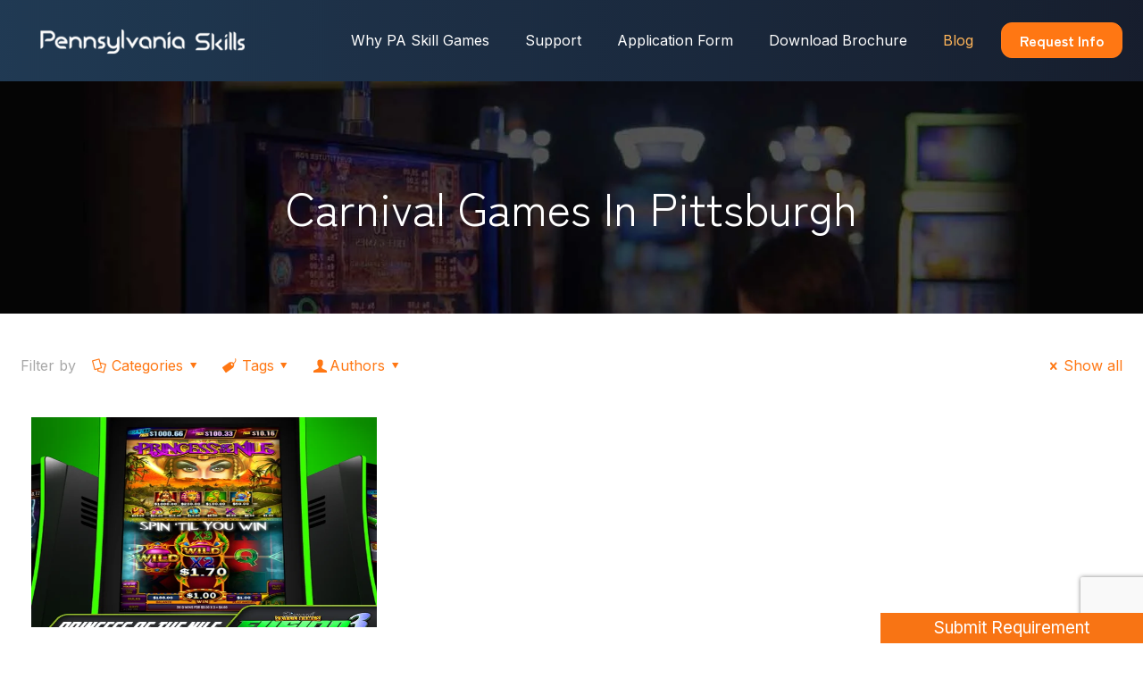

--- FILE ---
content_type: text/html
request_url: https://pennsylvaniaskills.com/tag/carnival-games-in-pittsburgh/
body_size: 29526
content:
<!DOCTYPE html>
<html lang="en-US" prefix="og: https://ogp.me/ns#" class="no-js " itemscope itemtype="https://schema.org/WebPage" >

<head>
    
    <!-- Google Tag Manager -->
<script>(function(w,d,s,l,i){w[l]=w[l]||[];w[l].push({'gtm.start':
new Date().getTime(),event:'gtm.js'});var f=d.getElementsByTagName(s)[0],
j=d.createElement(s),dl=l!='dataLayer'?'&l='+l:'';j.async=true;j.src=
'https://www.googletagmanager.com/gtm.js?id='+i+dl;f.parentNode.insertBefore(j,f);
})(window,document,'script','dataLayer','GTM-5JDPCVJL');</script>
<!-- End Google Tag Manager -->


<link rel="stylesheet" href="https://cdnjs.cloudflare.com/ajax/libs/font-awesome/5.15.2/css/all.min.css" integrity="sha512-HK5fgLBL+xu6dm/Ii3z4xhlSUyZgTT9tuc/hSrtw6uzJOvgRr2a9jyxxT1ely+B+xFAmJKVSTbpM/CuL7qxO8w==" crossorigin="anonymous" />
<meta charset="UTF-8" />
	<style>img:is([sizes="auto" i], [sizes^="auto," i]) { contain-intrinsic-size: 3000px 1500px }</style>
	<meta name="format-detection" content="telephone=no">
<meta name="viewport" content="width=device-width, initial-scale=1, maximum-scale=1" />

<!-- Search Engine Optimization by Rank Math - https://rankmath.com/ -->
<title>Carnival Games In Pittsburgh | Pennsylvania Skills</title>
<meta name="description" content="Carnival Games In Pittsburgh - Visit Pennsylvania Skills to get complete details on Carnival Games In Pittsburgh."/>
<meta name="robots" content="follow, index, max-snippet:-1, max-video-preview:-1, max-image-preview:large"/>
<link rel="canonical" href="https://pennsylvaniaskills.com/tag/carnival-games-in-pittsburgh/" />
<meta property="og:locale" content="en_US" />
<meta property="og:type" content="article" />
<meta property="og:title" content="Carnival Games In Pittsburgh | Pennsylvania Skills" />
<meta property="og:description" content="Carnival Games In Pittsburgh - Visit Pennsylvania Skills to get complete details on Carnival Games In Pittsburgh." />
<meta property="og:url" content="https://pennsylvaniaskills.com/tag/carnival-games-in-pittsburgh/" />
<meta property="og:site_name" content="PA Skill Games" />
<meta name="twitter:card" content="summary_large_image" />
<meta name="twitter:title" content="Carnival Games In Pittsburgh | Pennsylvania Skills" />
<meta name="twitter:description" content="Carnival Games In Pittsburgh - Visit Pennsylvania Skills to get complete details on Carnival Games In Pittsburgh." />
<meta name="twitter:label1" content="Posts" />
<meta name="twitter:data1" content="1" />
<script type="application/ld+json" class="rank-math-schema">{"@context":"https://schema.org","@graph":[{"@type":"Organization","@id":"https://pennsylvaniaskills.com/#organization","name":"Pennsylvania Skills","url":"https://pennsylvaniaskills.com","logo":{"@type":"ImageObject","@id":"https://pennsylvaniaskills.com/#logo","url":"https://pennsylvaniaskills.com/wp-content/uploads/2022/01/logo-1-3.png","contentUrl":"https://pennsylvaniaskills.com/wp-content/uploads/2022/01/logo-1-3.png","caption":"PA Skill Games","inLanguage":"en-US","width":"296","height":"55"}},{"@type":"WebSite","@id":"https://pennsylvaniaskills.com/#website","url":"https://pennsylvaniaskills.com","name":"PA Skill Games","publisher":{"@id":"https://pennsylvaniaskills.com/#organization"},"inLanguage":"en-US"},{"@type":"BreadcrumbList","@id":"https://pennsylvaniaskills.com/tag/carnival-games-in-pittsburgh/#breadcrumb","itemListElement":[{"@type":"ListItem","position":"1","item":{"@id":"https://pennsylvaniaskills.com","name":"Home"}},{"@type":"ListItem","position":"2","item":{"@id":"https://pennsylvaniaskills.com/tag/carnival-games-in-pittsburgh/","name":"Carnival Games In Pittsburgh"}}]},{"@type":"CollectionPage","@id":"https://pennsylvaniaskills.com/tag/carnival-games-in-pittsburgh/#webpage","url":"https://pennsylvaniaskills.com/tag/carnival-games-in-pittsburgh/","name":"Carnival Games In Pittsburgh | Pennsylvania Skills","isPartOf":{"@id":"https://pennsylvaniaskills.com/#website"},"inLanguage":"en-US","breadcrumb":{"@id":"https://pennsylvaniaskills.com/tag/carnival-games-in-pittsburgh/#breadcrumb"}}]}</script>
<!-- /Rank Math WordPress SEO plugin -->

<link rel='dns-prefetch' href='//fonts.googleapis.com' />
<!-- <link rel='stylesheet' id='lsd-frontend-css' href='https://pennsylvaniaskills.com/wp-content/plugins/listdom/assets/css/frontend.css?ver=2.6.0' type='text/css' media='all' /> -->
<link rel="stylesheet" type="text/css" href="//pennsylvaniaskills.com/wp-content/cache/wpfc-minified/qw2kz690/e8jjq.css" media="all"/>
<link rel='stylesheet' id='google-font-lato-css' href='https://fonts.googleapis.com/css?family=Lato&#038;ver=6.8.1' type='text/css' media='all' />
<!-- <link rel='stylesheet' id='lsd-personalized-css' href='https://pennsylvaniaskills.com/wp-content/plugins/listdom/assets/css/personalized.css?ver=2.6.0' type='text/css' media='all' /> -->
<!-- <link rel='stylesheet' id='fontawesome-css' href='https://pennsylvaniaskills.com/wp-content/plugins/listdom/assets/packages/font-awesome/css/font-awesome.min.css?ver=2.6.0' type='text/css' media='all' /> -->
<!-- <link rel='stylesheet' id='simplelightbox-css' href='https://pennsylvaniaskills.com/wp-content/plugins/listdom/assets/packages/simplelightbox/simple-lightbox.min.css?ver=2.6.0' type='text/css' media='all' /> -->
<!-- <link rel='stylesheet' id='featherlight-css' href='https://pennsylvaniaskills.com/wp-content/plugins/listdom/assets/packages/featherlight/fl.min.css?ver=2.6.0' type='text/css' media='all' /> -->
<!-- <link rel='stylesheet' id='select2-css' href='https://pennsylvaniaskills.com/wp-content/plugins/listdom/assets/packages/select2/select2.min.css?ver=2.6.0' type='text/css' media='all' /> -->
<!-- <link rel='stylesheet' id='lightslider-css' href='https://pennsylvaniaskills.com/wp-content/plugins/listdom/assets/packages/lightslider/css/lightslider.css?ver=2.6.0' type='text/css' media='all' /> -->
<!-- <link rel='stylesheet' id='wp-block-library-css' href='https://pennsylvaniaskills.com/wp-includes/css/dist/block-library/style.min.css?ver=6.8.1' type='text/css' media='all' /> -->
<link rel="stylesheet" type="text/css" href="//pennsylvaniaskills.com/wp-content/cache/wpfc-minified/etm43ox5/3frm.css" media="all"/>
<style id='classic-theme-styles-inline-css' type='text/css'>
/*! This file is auto-generated */
.wp-block-button__link{color:#fff;background-color:#32373c;border-radius:9999px;box-shadow:none;text-decoration:none;padding:calc(.667em + 2px) calc(1.333em + 2px);font-size:1.125em}.wp-block-file__button{background:#32373c;color:#fff;text-decoration:none}
</style>
<style id='rank-math-toc-block-style-inline-css' type='text/css'>
.wp-block-rank-math-toc-block nav ol{counter-reset:item}.wp-block-rank-math-toc-block nav ol li{display:block}.wp-block-rank-math-toc-block nav ol li:before{content:counters(item, ".") " ";counter-increment:item}

</style>
<style id='global-styles-inline-css' type='text/css'>
:root{--wp--preset--aspect-ratio--square: 1;--wp--preset--aspect-ratio--4-3: 4/3;--wp--preset--aspect-ratio--3-4: 3/4;--wp--preset--aspect-ratio--3-2: 3/2;--wp--preset--aspect-ratio--2-3: 2/3;--wp--preset--aspect-ratio--16-9: 16/9;--wp--preset--aspect-ratio--9-16: 9/16;--wp--preset--color--black: #000000;--wp--preset--color--cyan-bluish-gray: #abb8c3;--wp--preset--color--white: #ffffff;--wp--preset--color--pale-pink: #f78da7;--wp--preset--color--vivid-red: #cf2e2e;--wp--preset--color--luminous-vivid-orange: #ff6900;--wp--preset--color--luminous-vivid-amber: #fcb900;--wp--preset--color--light-green-cyan: #7bdcb5;--wp--preset--color--vivid-green-cyan: #00d084;--wp--preset--color--pale-cyan-blue: #8ed1fc;--wp--preset--color--vivid-cyan-blue: #0693e3;--wp--preset--color--vivid-purple: #9b51e0;--wp--preset--gradient--vivid-cyan-blue-to-vivid-purple: linear-gradient(135deg,rgba(6,147,227,1) 0%,rgb(155,81,224) 100%);--wp--preset--gradient--light-green-cyan-to-vivid-green-cyan: linear-gradient(135deg,rgb(122,220,180) 0%,rgb(0,208,130) 100%);--wp--preset--gradient--luminous-vivid-amber-to-luminous-vivid-orange: linear-gradient(135deg,rgba(252,185,0,1) 0%,rgba(255,105,0,1) 100%);--wp--preset--gradient--luminous-vivid-orange-to-vivid-red: linear-gradient(135deg,rgba(255,105,0,1) 0%,rgb(207,46,46) 100%);--wp--preset--gradient--very-light-gray-to-cyan-bluish-gray: linear-gradient(135deg,rgb(238,238,238) 0%,rgb(169,184,195) 100%);--wp--preset--gradient--cool-to-warm-spectrum: linear-gradient(135deg,rgb(74,234,220) 0%,rgb(151,120,209) 20%,rgb(207,42,186) 40%,rgb(238,44,130) 60%,rgb(251,105,98) 80%,rgb(254,248,76) 100%);--wp--preset--gradient--blush-light-purple: linear-gradient(135deg,rgb(255,206,236) 0%,rgb(152,150,240) 100%);--wp--preset--gradient--blush-bordeaux: linear-gradient(135deg,rgb(254,205,165) 0%,rgb(254,45,45) 50%,rgb(107,0,62) 100%);--wp--preset--gradient--luminous-dusk: linear-gradient(135deg,rgb(255,203,112) 0%,rgb(199,81,192) 50%,rgb(65,88,208) 100%);--wp--preset--gradient--pale-ocean: linear-gradient(135deg,rgb(255,245,203) 0%,rgb(182,227,212) 50%,rgb(51,167,181) 100%);--wp--preset--gradient--electric-grass: linear-gradient(135deg,rgb(202,248,128) 0%,rgb(113,206,126) 100%);--wp--preset--gradient--midnight: linear-gradient(135deg,rgb(2,3,129) 0%,rgb(40,116,252) 100%);--wp--preset--font-size--small: 13px;--wp--preset--font-size--medium: 20px;--wp--preset--font-size--large: 36px;--wp--preset--font-size--x-large: 42px;--wp--preset--spacing--20: 0.44rem;--wp--preset--spacing--30: 0.67rem;--wp--preset--spacing--40: 1rem;--wp--preset--spacing--50: 1.5rem;--wp--preset--spacing--60: 2.25rem;--wp--preset--spacing--70: 3.38rem;--wp--preset--spacing--80: 5.06rem;--wp--preset--shadow--natural: 6px 6px 9px rgba(0, 0, 0, 0.2);--wp--preset--shadow--deep: 12px 12px 50px rgba(0, 0, 0, 0.4);--wp--preset--shadow--sharp: 6px 6px 0px rgba(0, 0, 0, 0.2);--wp--preset--shadow--outlined: 6px 6px 0px -3px rgba(255, 255, 255, 1), 6px 6px rgba(0, 0, 0, 1);--wp--preset--shadow--crisp: 6px 6px 0px rgba(0, 0, 0, 1);}:where(.is-layout-flex){gap: 0.5em;}:where(.is-layout-grid){gap: 0.5em;}body .is-layout-flex{display: flex;}.is-layout-flex{flex-wrap: wrap;align-items: center;}.is-layout-flex > :is(*, div){margin: 0;}body .is-layout-grid{display: grid;}.is-layout-grid > :is(*, div){margin: 0;}:where(.wp-block-columns.is-layout-flex){gap: 2em;}:where(.wp-block-columns.is-layout-grid){gap: 2em;}:where(.wp-block-post-template.is-layout-flex){gap: 1.25em;}:where(.wp-block-post-template.is-layout-grid){gap: 1.25em;}.has-black-color{color: var(--wp--preset--color--black) !important;}.has-cyan-bluish-gray-color{color: var(--wp--preset--color--cyan-bluish-gray) !important;}.has-white-color{color: var(--wp--preset--color--white) !important;}.has-pale-pink-color{color: var(--wp--preset--color--pale-pink) !important;}.has-vivid-red-color{color: var(--wp--preset--color--vivid-red) !important;}.has-luminous-vivid-orange-color{color: var(--wp--preset--color--luminous-vivid-orange) !important;}.has-luminous-vivid-amber-color{color: var(--wp--preset--color--luminous-vivid-amber) !important;}.has-light-green-cyan-color{color: var(--wp--preset--color--light-green-cyan) !important;}.has-vivid-green-cyan-color{color: var(--wp--preset--color--vivid-green-cyan) !important;}.has-pale-cyan-blue-color{color: var(--wp--preset--color--pale-cyan-blue) !important;}.has-vivid-cyan-blue-color{color: var(--wp--preset--color--vivid-cyan-blue) !important;}.has-vivid-purple-color{color: var(--wp--preset--color--vivid-purple) !important;}.has-black-background-color{background-color: var(--wp--preset--color--black) !important;}.has-cyan-bluish-gray-background-color{background-color: var(--wp--preset--color--cyan-bluish-gray) !important;}.has-white-background-color{background-color: var(--wp--preset--color--white) !important;}.has-pale-pink-background-color{background-color: var(--wp--preset--color--pale-pink) !important;}.has-vivid-red-background-color{background-color: var(--wp--preset--color--vivid-red) !important;}.has-luminous-vivid-orange-background-color{background-color: var(--wp--preset--color--luminous-vivid-orange) !important;}.has-luminous-vivid-amber-background-color{background-color: var(--wp--preset--color--luminous-vivid-amber) !important;}.has-light-green-cyan-background-color{background-color: var(--wp--preset--color--light-green-cyan) !important;}.has-vivid-green-cyan-background-color{background-color: var(--wp--preset--color--vivid-green-cyan) !important;}.has-pale-cyan-blue-background-color{background-color: var(--wp--preset--color--pale-cyan-blue) !important;}.has-vivid-cyan-blue-background-color{background-color: var(--wp--preset--color--vivid-cyan-blue) !important;}.has-vivid-purple-background-color{background-color: var(--wp--preset--color--vivid-purple) !important;}.has-black-border-color{border-color: var(--wp--preset--color--black) !important;}.has-cyan-bluish-gray-border-color{border-color: var(--wp--preset--color--cyan-bluish-gray) !important;}.has-white-border-color{border-color: var(--wp--preset--color--white) !important;}.has-pale-pink-border-color{border-color: var(--wp--preset--color--pale-pink) !important;}.has-vivid-red-border-color{border-color: var(--wp--preset--color--vivid-red) !important;}.has-luminous-vivid-orange-border-color{border-color: var(--wp--preset--color--luminous-vivid-orange) !important;}.has-luminous-vivid-amber-border-color{border-color: var(--wp--preset--color--luminous-vivid-amber) !important;}.has-light-green-cyan-border-color{border-color: var(--wp--preset--color--light-green-cyan) !important;}.has-vivid-green-cyan-border-color{border-color: var(--wp--preset--color--vivid-green-cyan) !important;}.has-pale-cyan-blue-border-color{border-color: var(--wp--preset--color--pale-cyan-blue) !important;}.has-vivid-cyan-blue-border-color{border-color: var(--wp--preset--color--vivid-cyan-blue) !important;}.has-vivid-purple-border-color{border-color: var(--wp--preset--color--vivid-purple) !important;}.has-vivid-cyan-blue-to-vivid-purple-gradient-background{background: var(--wp--preset--gradient--vivid-cyan-blue-to-vivid-purple) !important;}.has-light-green-cyan-to-vivid-green-cyan-gradient-background{background: var(--wp--preset--gradient--light-green-cyan-to-vivid-green-cyan) !important;}.has-luminous-vivid-amber-to-luminous-vivid-orange-gradient-background{background: var(--wp--preset--gradient--luminous-vivid-amber-to-luminous-vivid-orange) !important;}.has-luminous-vivid-orange-to-vivid-red-gradient-background{background: var(--wp--preset--gradient--luminous-vivid-orange-to-vivid-red) !important;}.has-very-light-gray-to-cyan-bluish-gray-gradient-background{background: var(--wp--preset--gradient--very-light-gray-to-cyan-bluish-gray) !important;}.has-cool-to-warm-spectrum-gradient-background{background: var(--wp--preset--gradient--cool-to-warm-spectrum) !important;}.has-blush-light-purple-gradient-background{background: var(--wp--preset--gradient--blush-light-purple) !important;}.has-blush-bordeaux-gradient-background{background: var(--wp--preset--gradient--blush-bordeaux) !important;}.has-luminous-dusk-gradient-background{background: var(--wp--preset--gradient--luminous-dusk) !important;}.has-pale-ocean-gradient-background{background: var(--wp--preset--gradient--pale-ocean) !important;}.has-electric-grass-gradient-background{background: var(--wp--preset--gradient--electric-grass) !important;}.has-midnight-gradient-background{background: var(--wp--preset--gradient--midnight) !important;}.has-small-font-size{font-size: var(--wp--preset--font-size--small) !important;}.has-medium-font-size{font-size: var(--wp--preset--font-size--medium) !important;}.has-large-font-size{font-size: var(--wp--preset--font-size--large) !important;}.has-x-large-font-size{font-size: var(--wp--preset--font-size--x-large) !important;}
:where(.wp-block-post-template.is-layout-flex){gap: 1.25em;}:where(.wp-block-post-template.is-layout-grid){gap: 1.25em;}
:where(.wp-block-columns.is-layout-flex){gap: 2em;}:where(.wp-block-columns.is-layout-grid){gap: 2em;}
:root :where(.wp-block-pullquote){font-size: 1.5em;line-height: 1.6;}
</style>
<!-- <link rel='stylesheet' id='tss-css' href='https://pennsylvaniaskills.com/wp-content/plugins/--testimonial-slider-and-showcase/assets/css/wptestimonial.css?ver=2.2.7' type='text/css' media='all' /> -->
<!-- <link rel='stylesheet' id='contact-form-7-css' href='https://pennsylvaniaskills.com/wp-content/plugins/contact-form-7/includes/css/styles.css?ver=5.9.5' type='text/css' media='all' /> -->
<!-- <link rel='stylesheet' id='wpcf7-redirect-script-frontend-css' href='https://pennsylvaniaskills.com/wp-content/plugins/wpcf7-redirect/build/css/wpcf7-redirect-frontend.min.css?ver=1.1' type='text/css' media='all' /> -->
<!-- <link rel='stylesheet' id='ez-toc-css' href='https://pennsylvaniaskills.com/wp-content/plugins/easy-table-of-contents/assets/css/screen.min.css?ver=2.0.61' type='text/css' media='all' /> -->
<link rel="stylesheet" type="text/css" href="//pennsylvaniaskills.com/wp-content/cache/wpfc-minified/2dhbti1d/3fso.css" media="all"/>
<style id='ez-toc-inline-css' type='text/css'>
div#ez-toc-container .ez-toc-title {font-size: 120%;}div#ez-toc-container .ez-toc-title {font-weight: 500;}div#ez-toc-container ul li {font-size: 95%;}div#ez-toc-container nav ul ul li {font-size: 90%;}
.ez-toc-container-direction {direction: ltr;}.ez-toc-counter ul{counter-reset: item ;}.ez-toc-counter nav ul li a::before {content: counters(item, ".", decimal) ". ";display: inline-block;counter-increment: item;flex-grow: 0;flex-shrink: 0;margin-right: .2em; float: left; }.ez-toc-widget-direction {direction: ltr;}.ez-toc-widget-container ul{counter-reset: item ;}.ez-toc-widget-container nav ul li a::before {content: counters(item, ".", decimal) ". ";display: inline-block;counter-increment: item;flex-grow: 0;flex-shrink: 0;margin-right: .2em; float: left; }
</style>
<!-- <link rel='stylesheet' id='mfn-be-css' href='https://pennsylvaniaskills.com/wp-content/themes/betheme/css/be.css?ver=25.1.8' type='text/css' media='all' /> -->
<!-- <link rel='stylesheet' id='mfn-animations-css' href='https://pennsylvaniaskills.com/wp-content/themes/betheme/assets/animations/animations.min.css?ver=25.1.8' type='text/css' media='all' /> -->
<!-- <link rel='stylesheet' id='mfn-font-awesome-css' href='https://pennsylvaniaskills.com/wp-content/themes/betheme/fonts/fontawesome/fontawesome.css?ver=25.1.8' type='text/css' media='all' /> -->
<!-- <link rel='stylesheet' id='mfn-jplayer-css' href='https://pennsylvaniaskills.com/wp-content/themes/betheme/assets/jplayer/css/jplayer.blue.monday.min.css?ver=25.1.8' type='text/css' media='all' /> -->
<!-- <link rel='stylesheet' id='mfn-responsive-css' href='https://pennsylvaniaskills.com/wp-content/themes/betheme/css/responsive.css?ver=25.1.8' type='text/css' media='all' /> -->
<!-- <link rel='stylesheet' id='mfn-skin-orange-css' href='https://pennsylvaniaskills.com/wp-content/themes/betheme/css/skins/orange/style.css?ver=25.1.8' type='text/css' media='all' /> -->
<link rel="stylesheet" type="text/css" href="//pennsylvaniaskills.com/wp-content/cache/wpfc-minified/22u46fz0/3fso.css" media="all"/>
<link rel='stylesheet' id='mfn-fonts-css' href='https://fonts.googleapis.com/css?family=Inter%3A1%2C300%2C400%2C400italic%2C500%2C600%2C700%2C700italic%2C900%7CZen+Kaku+Gothic+New%3A1%2C300%2C400%2C400italic%2C500%2C600%2C700%2C700italic%2C900&#038;display=swap&#038;ver=6.8.1' type='text/css' media='all' />
<link rel='stylesheet' id='mfn-font-button-css' href='https://fonts.googleapis.com/css?family=Zen+Kaku+Gothic+New%3A400%2C700&#038;display=swap&#038;ver=6.8.1' type='text/css' media='all' />
<!-- <link rel='stylesheet' id='fancybox-css' href='https://pennsylvaniaskills.com/wp-content/plugins/--easy-fancybox/fancybox/1.5.4/jquery.fancybox.min.css?ver=6.8.1' type='text/css' media='screen' /> -->
<link rel="stylesheet" type="text/css" href="//pennsylvaniaskills.com/wp-content/cache/wpfc-minified/77xvhsfj/1mcl.css" media="screen"/>
<style id='mfn-dynamic-inline-css' type='text/css'>
#Subheader{background-image:url(https://pennsylvaniaskills.com/ps/wp-content/uploads/2022/01/purple.jpg);background-repeat:no-repeat;background-position:left top;background-size:cover}#Footer{background-image:url(https://pennsylvaniaskills.com/ps/wp-content/uploads/2022/01/bg1.jpg);background-repeat:no-repeat;background-position:center top;background-size:cover}
html{background-color:#ffffff}#Wrapper,#Content,.mfn-popup .mfn-popup-content,.mfn-off-canvas-sidebar .mfn-off-canvas-content-wrapper,.mfn-cart-holder,.mfn-header-login,#Top_bar .search_wrapper,#Top_bar .top_bar_right .mfn-live-search-box,.column_livesearch .mfn-live-search-wrapper,.column_livesearch .mfn-live-search-box{background-color:#ffffff}body:not(.template-slider) #Header{min-height:0px}body.header-below:not(.template-slider) #Header{padding-top:0px}#Footer .widgets_wrapper{padding:70px 0}body,button,span.date_label,.timeline_items li h3 span,input[type="submit"],input[type="reset"],input[type="button"],input[type="date"],input[type="text"],input[type="password"],input[type="tel"],input[type="email"],textarea,select,.offer_li .title h3{font-family:"Inter",Helvetica,Arial,sans-serif}#menu > ul > li > a,a.action_button,#overlay-menu ul li a{font-family:"Inter",Helvetica,Arial,sans-serif}#Subheader .title{font-family:"Zen Kaku Gothic New",Helvetica,Arial,sans-serif}h1,h2,h3,h4,.text-logo #logo{font-family:"Zen Kaku Gothic New",Helvetica,Arial,sans-serif}h5,h6{font-family:"Zen Kaku Gothic New",Helvetica,Arial,sans-serif}blockquote{font-family:"Inter",Helvetica,Arial,sans-serif}.chart_box .chart .num,.counter .desc_wrapper .number-wrapper,.how_it_works .image .number,.pricing-box .plan-header .price,.quick_fact .number-wrapper,.woocommerce .product div.entry-summary .price{font-family:"Inter",Helvetica,Arial,sans-serif}body{font-size:16px;line-height:26px;font-weight:400;letter-spacing:0px}.big{font-size:17px;line-height:30px;font-weight:400;letter-spacing:0px}#menu > ul > li > a,a.action_button,#overlay-menu ul li a{font-size:16px;font-weight:500;letter-spacing:0px}#overlay-menu ul li a{line-height:24px}#Subheader .title{font-size:50px;line-height:60px;font-weight:400;letter-spacing:0px}h1,.text-logo #logo{font-size:80px;line-height:84px;font-weight:700;letter-spacing:0px}h2{font-size:55px;line-height:60px;font-weight:700;letter-spacing:0px}h3,.woocommerce ul.products li.product h3,.woocommerce #customer_login h2{font-size:48px;line-height:55px;font-weight:700;letter-spacing:0px}h4,.woocommerce .woocommerce-order-details__title,.woocommerce .wc-bacs-bank-details-heading,.woocommerce .woocommerce-customer-details h2{font-size:32px;line-height:42px;font-weight:700;letter-spacing:0px}h5{font-size:24px;line-height:38px;font-weight:700;letter-spacing:0px}h6{font-size:16px;line-height:26px;font-weight:700;letter-spacing:0px}#Intro .intro-title{font-size:70px;line-height:70px;font-weight:400;letter-spacing:0px}@media only screen and (min-width:768px) and (max-width:959px){body{font-size:14px;line-height:22px;letter-spacing:0px}.big{font-size:14px;line-height:26px;letter-spacing:0px}#menu > ul > li > a,a.action_button,#overlay-menu ul li a{font-size:14px;letter-spacing:0px}#overlay-menu ul li a{line-height:21px;letter-spacing:0px}#Subheader .title{font-size:43px;line-height:51px;letter-spacing:0px}h1,.text-logo #logo{font-size:68px;line-height:71px;letter-spacing:0px}h2{font-size:47px;line-height:51px;letter-spacing:0px}h3,.woocommerce ul.products li.product h3,.woocommerce #customer_login h2{font-size:41px;line-height:47px;letter-spacing:0px}h4,.woocommerce .woocommerce-order-details__title,.woocommerce .wc-bacs-bank-details-heading,.woocommerce .woocommerce-customer-details h2{font-size:27px;line-height:36px;letter-spacing:0px}h5{font-size:20px;line-height:32px;letter-spacing:0px}h6{font-size:14px;line-height:22px;letter-spacing:0px}#Intro .intro-title{font-size:60px;line-height:60px;letter-spacing:0px}blockquote{font-size:15px}.chart_box .chart .num{font-size:45px;line-height:45px}.counter .desc_wrapper .number-wrapper{font-size:45px;line-height:45px}.counter .desc_wrapper .title{font-size:14px;line-height:18px}.faq .question .title{font-size:14px}.fancy_heading .title{font-size:38px;line-height:38px}.offer .offer_li .desc_wrapper .title h3{font-size:32px;line-height:32px}.offer_thumb_ul li.offer_thumb_li .desc_wrapper .title h3{font-size:32px;line-height:32px}.pricing-box .plan-header h2{font-size:27px;line-height:27px}.pricing-box .plan-header .price > span{font-size:40px;line-height:40px}.pricing-box .plan-header .price sup.currency{font-size:18px;line-height:18px}.pricing-box .plan-header .price sup.period{font-size:14px;line-height:14px}.quick_fact .number{font-size:80px;line-height:80px}.trailer_box .desc h2{font-size:27px;line-height:27px}.widget > h3{font-size:17px;line-height:20px}}@media only screen and (min-width:480px) and (max-width:767px){body{font-size:13px;line-height:20px;letter-spacing:0px}.big{font-size:13px;line-height:23px;letter-spacing:0px}#menu > ul > li > a,a.action_button,#overlay-menu ul li a{font-size:13px;letter-spacing:0px}#overlay-menu ul li a{line-height:19.5px;letter-spacing:0px}#Subheader .title{font-size:38px;line-height:45px;letter-spacing:0px}h1,.text-logo #logo{font-size:60px;line-height:63px;letter-spacing:0px}h2{font-size:41px;line-height:45px;letter-spacing:0px}h3,.woocommerce ul.products li.product h3,.woocommerce #customer_login h2{font-size:36px;line-height:41px;letter-spacing:0px}h4,.woocommerce .woocommerce-order-details__title,.woocommerce .wc-bacs-bank-details-heading,.woocommerce .woocommerce-customer-details h2{font-size:24px;line-height:32px;letter-spacing:0px}h5{font-size:18px;line-height:29px;letter-spacing:0px}h6{font-size:13px;line-height:20px;letter-spacing:0px}#Intro .intro-title{font-size:53px;line-height:53px;letter-spacing:0px}blockquote{font-size:14px}.chart_box .chart .num{font-size:40px;line-height:40px}.counter .desc_wrapper .number-wrapper{font-size:40px;line-height:40px}.counter .desc_wrapper .title{font-size:13px;line-height:16px}.faq .question .title{font-size:13px}.fancy_heading .title{font-size:34px;line-height:34px}.offer .offer_li .desc_wrapper .title h3{font-size:28px;line-height:28px}.offer_thumb_ul li.offer_thumb_li .desc_wrapper .title h3{font-size:28px;line-height:28px}.pricing-box .plan-header h2{font-size:24px;line-height:24px}.pricing-box .plan-header .price > span{font-size:34px;line-height:34px}.pricing-box .plan-header .price sup.currency{font-size:16px;line-height:16px}.pricing-box .plan-header .price sup.period{font-size:13px;line-height:13px}.quick_fact .number{font-size:70px;line-height:70px}.trailer_box .desc h2{font-size:24px;line-height:24px}.widget > h3{font-size:16px;line-height:19px}}@media only screen and (max-width:479px){body{font-size:13px;line-height:19px;letter-spacing:0px}.big{font-size:13px;line-height:19px;letter-spacing:0px}#menu > ul > li > a,a.action_button,#overlay-menu ul li a{font-size:13px;letter-spacing:0px}#overlay-menu ul li a{line-height:19.5px;letter-spacing:0px}#Subheader .title{font-size:30px;line-height:36px;letter-spacing:0px}h1,.text-logo #logo{font-size:48px;line-height:50px;letter-spacing:0px}h2{font-size:33px;line-height:36px;letter-spacing:0px}h3,.woocommerce ul.products li.product h3,.woocommerce #customer_login h2{font-size:29px;line-height:33px;letter-spacing:0px}h4,.woocommerce .woocommerce-order-details__title,.woocommerce .wc-bacs-bank-details-heading,.woocommerce .woocommerce-customer-details h2{font-size:19px;line-height:25px;letter-spacing:0px}h5{font-size:14px;line-height:23px;letter-spacing:0px}h6{font-size:13px;line-height:19px;letter-spacing:0px}#Intro .intro-title{font-size:42px;line-height:42px;letter-spacing:0px}blockquote{font-size:13px}.chart_box .chart .num{font-size:35px;line-height:35px}.counter .desc_wrapper .number-wrapper{font-size:35px;line-height:35px}.counter .desc_wrapper .title{font-size:13px;line-height:26px}.faq .question .title{font-size:13px}.fancy_heading .title{font-size:30px;line-height:30px}.offer .offer_li .desc_wrapper .title h3{font-size:26px;line-height:26px}.offer_thumb_ul li.offer_thumb_li .desc_wrapper .title h3{font-size:26px;line-height:26px}.pricing-box .plan-header h2{font-size:21px;line-height:21px}.pricing-box .plan-header .price > span{font-size:32px;line-height:32px}.pricing-box .plan-header .price sup.currency{font-size:14px;line-height:14px}.pricing-box .plan-header .price sup.period{font-size:13px;line-height:13px}.quick_fact .number{font-size:60px;line-height:60px}.trailer_box .desc h2{font-size:21px;line-height:21px}.widget > h3{font-size:15px;line-height:18px}}.with_aside .sidebar.columns{width:23%}.with_aside .sections_group{width:77%}.aside_both .sidebar.columns{width:18%}.aside_both .sidebar.sidebar-1{margin-left:-82%}.aside_both .sections_group{width:64%;margin-left:18%}@media only screen and (min-width:1240px){#Wrapper,.with_aside .content_wrapper{max-width:1280px}.section_wrapper,.container{max-width:1260px}.layout-boxed.header-boxed #Top_bar.is-sticky{max-width:1280px}}@media only screen and (max-width:767px){.section_wrapper,.container,.four.columns .widget-area{max-width:480px !important}}.button-default .button,.button-flat .button,.button-round .button{background-color:#f7f7f7;color:#747474}.button-stroke .button{border-color:#f7f7f7;color:#747474}.button-stroke .button:hover{background-color:#f7f7f7;color:#fff}.button-default .button_theme,.button-default button,.button-default input[type="button"],.button-default input[type="reset"],.button-default input[type="submit"],.button-flat .button_theme,.button-flat button,.button-flat input[type="button"],.button-flat input[type="reset"],.button-flat input[type="submit"],.button-round .button_theme,.button-round button,.button-round input[type="button"],.button-round input[type="reset"],.button-round input[type="submit"],.woocommerce #respond input#submit,.woocommerce a.button:not(.default),.woocommerce button.button,.woocommerce input.button,.woocommerce #respond input#submit:hover,.woocommerce a.button:hover,.woocommerce button.button:hover,.woocommerce input.button:hover{color:#ffffff}.button-stroke .button_theme:hover,.button-stroke button:hover,.button-stroke input[type="submit"]:hover,.button-stroke input[type="reset"]:hover,.button-stroke input[type="button"]:hover,.button-stroke .woocommerce #respond input#submit:hover,.button-stroke .woocommerce a.button:not(.default):hover,.button-stroke .woocommerce button.button:hover,.button-stroke.woocommerce input.button:hover{color:#ffffff !important}.button-stroke .button_theme:hover .button_icon i{color:#ffffff !important}.button-default .single_add_to_cart_button,.button-flat .single_add_to_cart_button,.button-round .single_add_to_cart_button,.button-default .woocommerce .button:disabled,.button-flat .woocommerce .button:disabled,.button-round .woocommerce .button:disabled,.button-default .woocommerce .button.alt .button-flat .woocommerce .button.alt,.button-round .woocommerce .button.alt{color:#ffffff!important}.action_button,.action_button:hover{background-color:#0089f7;color:#ffffff}.button-stroke a.action_button{border-color:#0089f7}.button-stroke a.action_button:hover{background-color:#0089f7!important}.footer_button{color:#65666C!important;background-color:transparent;box-shadow:none!important}.footer_button:after{display:none!important}.button-custom .button,.button-custom .action_button,.button-custom .footer_button,.button-custom button,.button-custom button.button,.button-custom input[type="button"],.button-custom input[type="reset"],.button-custom input[type="submit"],.button-custom .woocommerce #respond input#submit,.button-custom .woocommerce a.button,.button-custom .woocommerce button.button,.button-custom .woocommerce input.button{font-family:Zen Kaku Gothic New;font-size:16px;line-height:16px;font-weight:700;letter-spacing:0px;padding:16px 32px 16px 32px;border-width:1px;border-radius:12px}.button-custom .button{color:#ffffff;background-color:rgba(255,255,255,0);border-color:#f2e2d8}.button-custom .button:hover{color:#ffffff;background-color:#5f4dee;border-color:#5f4dee}.button-custom .button_theme,.button-custom button,.button-custom input[type="button"],.button-custom input[type="reset"],.button-custom input[type="submit"],.button-custom .woocommerce #respond input#submit,.button-custom .woocommerce a.button:not(.default),.button-custom .woocommerce button.button,.button-custom .woocommerce input.button{color:#ffffff;background-color:#5f4dee;border-color:#5f4dee}.button-custom .button_theme:hover,.button-custom button:hover,.button-custom input[type="button"]:hover,.button-custom input[type="reset"]:hover,.button-custom input[type="submit"]:hover,.button-custom .woocommerce #respond input#submit:hover,.button-custom .woocommerce a.button:not(.default):hover,.button-custom .woocommerce button.button:hover,.button-custom .woocommerce input.button:hover{color:#ffffff;background-color:#5f4dee;border-color:#5f4dee}.button-custom .action_button{color:#ffffff;background-color:#5f4dee;border-color:#5f4dee}.button-custom .action_button:hover{color:#ffffff;background-color:#5f4dee;border-color:#5f4dee}.button-custom .single_add_to_cart_button,.button-custom .woocommerce .button:disabled,.button-custom .woocommerce .button.alt{line-height:16px!important;padding:16px 32px 16px 32px!important;color:#ffffff!important;background-color:#5f4dee!important}.button-custom .single_add_to_cart_button:hover,.button-custom .woocommerce .button:disabled:hover,.button-custom .woocommerce .button.alt:hover{color:#ffffff!important;background-color:#5f4dee!important}#Top_bar #logo,.header-fixed #Top_bar #logo,.header-plain #Top_bar #logo,.header-transparent #Top_bar #logo{height:60px;line-height:60px;padding:15px 0}.logo-overflow #Top_bar:not(.is-sticky) .logo{height:90px}#Top_bar .menu > li > a{padding:15px 0}.menu-highlight:not(.header-creative) #Top_bar .menu > li > a{margin:20px 0}.header-plain:not(.menu-highlight) #Top_bar .menu > li > a span:not(.description){line-height:90px}.header-fixed #Top_bar .menu > li > a{padding:30px 0}@media only screen and (max-width:767px){.mobile-header-mini #Top_bar #logo{height:50px!important;line-height:50px!important;margin:5px 0}}.image_frame,.wp-caption{border-width:0px}.alert{border-radius:0px}#Top_bar .top_bar_right .top-bar-right-input input{width:200px}.mfn-live-search-box .mfn-live-search-list{max-height:300px}input[type="date"],input[type="email"],input[type="number"],input[type="password"],input[type="search"],input[type="tel"],input[type="text"],input[type="url"],select,textarea,.woocommerce .quantity input.qty{border-width:0 0 1px 0;box-shadow:unset;resize:none}.select2-container--default .select2-selection--single,.select2-dropdown,.select2-container--default.select2-container--open .select2-selection--single{border-width:0 0 1px 0}input[type="date"],input[type="email"],input[type="number"],input[type="password"],input[type="search"],input[type="tel"],input[type="text"],input[type="url"],select,textarea,.woocommerce .quantity input.qty{border-radius:0px}.select2-container--default .select2-selection--single,.select2-dropdown,.select2-container--default.select2-container--open .select2-selection--single{border-radius:0px}#Side_slide{right:-250px;width:250px}#Side_slide.left{left:-250px}.blog-teaser li .desc-wrapper .desc{background-position-y:-1px}@media only screen and ( max-width:767px ){}@media only screen and (min-width:1240px){body:not(.header-simple) #Top_bar #menu{display:block!important}.tr-menu #Top_bar #menu{background:none!important}#Top_bar .menu > li > ul.mfn-megamenu > li{float:left}#Top_bar .menu > li > ul.mfn-megamenu > li.mfn-megamenu-cols-1{width:100%}#Top_bar .menu > li > ul.mfn-megamenu > li.mfn-megamenu-cols-2{width:50%}#Top_bar .menu > li > ul.mfn-megamenu > li.mfn-megamenu-cols-3{width:33.33%}#Top_bar .menu > li > ul.mfn-megamenu > li.mfn-megamenu-cols-4{width:25%}#Top_bar .menu > li > ul.mfn-megamenu > li.mfn-megamenu-cols-5{width:20%}#Top_bar .menu > li > ul.mfn-megamenu > li.mfn-megamenu-cols-6{width:16.66%}#Top_bar .menu > li > ul.mfn-megamenu > li > ul{display:block!important;position:inherit;left:auto;top:auto;border-width:0 1px 0 0}#Top_bar .menu > li > ul.mfn-megamenu > li:last-child > ul{border:0}#Top_bar .menu > li > ul.mfn-megamenu > li > ul li{width:auto}#Top_bar .menu > li > ul.mfn-megamenu a.mfn-megamenu-title{text-transform:uppercase;font-weight:400;background:none}#Top_bar .menu > li > ul.mfn-megamenu a .menu-arrow{display:none}.menuo-right #Top_bar .menu > li > ul.mfn-megamenu{left:0;width:98%!important;margin:0 1%;padding:20px 0}.menuo-right #Top_bar .menu > li > ul.mfn-megamenu-bg{box-sizing:border-box}#Top_bar .menu > li > ul.mfn-megamenu-bg{padding:20px 166px 20px 20px;background-repeat:no-repeat;background-position:right bottom}.rtl #Top_bar .menu > li > ul.mfn-megamenu-bg{padding-left:166px;padding-right:20px;background-position:left bottom}#Top_bar .menu > li > ul.mfn-megamenu-bg > li{background:none}#Top_bar .menu > li > ul.mfn-megamenu-bg > li a{border:none}#Top_bar .menu > li > ul.mfn-megamenu-bg > li > ul{background:none!important;-webkit-box-shadow:0 0 0 0;-moz-box-shadow:0 0 0 0;box-shadow:0 0 0 0}.mm-vertical #Top_bar .container{position:relative}.mm-vertical #Top_bar .top_bar_left{position:static}.mm-vertical #Top_bar .menu > li ul{box-shadow:0 0 0 0 transparent!important;background-image:none}.mm-vertical #Top_bar .menu > li > ul.mfn-megamenu{padding:20px 0}.mm-vertical.header-plain #Top_bar .menu > li > ul.mfn-megamenu{width:100%!important;margin:0}.mm-vertical #Top_bar .menu > li > ul.mfn-megamenu > li{display:table-cell;float:none!important;width:10%;padding:0 15px;border-right:1px solid rgba(0,0,0,0.05)}.mm-vertical #Top_bar .menu > li > ul.mfn-megamenu > li:last-child{border-right-width:0}.mm-vertical #Top_bar .menu > li > ul.mfn-megamenu > li.hide-border{border-right-width:0}.mm-vertical #Top_bar .menu > li > ul.mfn-megamenu > li a{border-bottom-width:0;padding:9px 15px;line-height:120%}.mm-vertical #Top_bar .menu > li > ul.mfn-megamenu a.mfn-megamenu-title{font-weight:700}.rtl .mm-vertical #Top_bar .menu > li > ul.mfn-megamenu > li:first-child{border-right-width:0}.rtl .mm-vertical #Top_bar .menu > li > ul.mfn-megamenu > li:last-child{border-right-width:1px}body.header-shop #Top_bar #menu{display:flex!important}.header-shop #Top_bar.is-sticky .top_bar_row_second{display:none}.header-plain:not(.menuo-right) #Header .top_bar_left{width:auto!important}.header-stack.header-center #Top_bar #menu{display:inline-block!important}.header-simple #Top_bar #menu{display:none;height:auto;width:300px;bottom:auto;top:100%;right:1px;position:absolute;margin:0}.header-simple #Header a.responsive-menu-toggle{display:block;right:10px}.header-simple #Top_bar #menu > ul{width:100%;float:left}.header-simple #Top_bar #menu ul li{width:100%;padding-bottom:0;border-right:0;position:relative}.header-simple #Top_bar #menu ul li a{padding:0 20px;margin:0;display:block;height:auto;line-height:normal;border:none}.header-simple #Top_bar #menu ul li a:after{display:none}.header-simple #Top_bar #menu ul li a span{border:none;line-height:44px;display:inline;padding:0}.header-simple #Top_bar #menu ul li.submenu .menu-toggle{display:block;position:absolute;right:0;top:0;width:44px;height:44px;line-height:44px;font-size:30px;font-weight:300;text-align:center;cursor:pointer;color:#444;opacity:0.33}.header-simple #Top_bar #menu ul li.submenu .menu-toggle:after{content:"+"}.header-simple #Top_bar #menu ul li.hover > .menu-toggle:after{content:"-"}.header-simple #Top_bar #menu ul li.hover a{border-bottom:0}.header-simple #Top_bar #menu ul.mfn-megamenu li .menu-toggle{display:none}.header-simple #Top_bar #menu ul li ul{position:relative!important;left:0!important;top:0;padding:0;margin:0!important;width:auto!important;background-image:none}.header-simple #Top_bar #menu ul li ul li{width:100%!important;display:block;padding:0}.header-simple #Top_bar #menu ul li ul li a{padding:0 20px 0 30px}.header-simple #Top_bar #menu ul li ul li a .menu-arrow{display:none}.header-simple #Top_bar #menu ul li ul li a span{padding:0}.header-simple #Top_bar #menu ul li ul li a span:after{display:none!important}.header-simple #Top_bar .menu > li > ul.mfn-megamenu a.mfn-megamenu-title{text-transform:uppercase;font-weight:400}.header-simple #Top_bar .menu > li > ul.mfn-megamenu > li > ul{display:block!important;position:inherit;left:auto;top:auto}.header-simple #Top_bar #menu ul li ul li ul{border-left:0!important;padding:0;top:0}.header-simple #Top_bar #menu ul li ul li ul li a{padding:0 20px 0 40px}.rtl.header-simple #Top_bar #menu{left:1px;right:auto}.rtl.header-simple #Top_bar a.responsive-menu-toggle{left:10px;right:auto}.rtl.header-simple #Top_bar #menu ul li.submenu .menu-toggle{left:0;right:auto}.rtl.header-simple #Top_bar #menu ul li ul{left:auto!important;right:0!important}.rtl.header-simple #Top_bar #menu ul li ul li a{padding:0 30px 0 20px}.rtl.header-simple #Top_bar #menu ul li ul li ul li a{padding:0 40px 0 20px}.menu-highlight #Top_bar .menu > li{margin:0 2px}.menu-highlight:not(.header-creative) #Top_bar .menu > li > a{padding:0;-webkit-border-radius:5px;border-radius:5px}.menu-highlight #Top_bar .menu > li > a:after{display:none}.menu-highlight #Top_bar .menu > li > a span:not(.description){line-height:50px}.menu-highlight #Top_bar .menu > li > a span.description{display:none}.menu-highlight.header-stack #Top_bar .menu > li > a{margin:10px 0!important}.menu-highlight.header-stack #Top_bar .menu > li > a span:not(.description){line-height:40px}.menu-highlight.header-simple #Top_bar #menu ul li,.menu-highlight.header-creative #Top_bar #menu ul li{margin:0}.menu-highlight.header-simple #Top_bar #menu ul li > a,.menu-highlight.header-creative #Top_bar #menu ul li > a{-webkit-border-radius:0;border-radius:0}.menu-highlight:not(.header-fixed):not(.header-simple) #Top_bar.is-sticky .menu > li > a{margin:10px 0!important;padding:5px 0!important}.menu-highlight:not(.header-fixed):not(.header-simple) #Top_bar.is-sticky .menu > li > a span{line-height:30px!important}.header-modern.menu-highlight.menuo-right .menu_wrapper{margin-right:20px}.menu-line-below #Top_bar .menu > li > a:after{top:auto;bottom:-4px}.menu-line-below #Top_bar.is-sticky .menu > li > a:after{top:auto;bottom:-4px}.menu-line-below-80 #Top_bar:not(.is-sticky) .menu > li > a:after{height:4px;left:10%;top:50%;margin-top:20px;width:80%}.menu-line-below-80-1 #Top_bar:not(.is-sticky) .menu > li > a:after{height:1px;left:10%;top:50%;margin-top:20px;width:80%}.menu-link-color #Top_bar .menu > li > a:after{display:none!important}.menu-arrow-top #Top_bar .menu > li > a:after{background:none repeat scroll 0 0 rgba(0,0,0,0)!important;border-color:#ccc transparent transparent;border-style:solid;border-width:7px 7px 0;display:block;height:0;left:50%;margin-left:-7px;top:0!important;width:0}.menu-arrow-top #Top_bar.is-sticky .menu > li > a:after{top:0!important}.menu-arrow-bottom #Top_bar .menu > li > a:after{background:none!important;border-color:transparent transparent #ccc;border-style:solid;border-width:0 7px 7px;display:block;height:0;left:50%;margin-left:-7px;top:auto;bottom:0;width:0}.menu-arrow-bottom #Top_bar.is-sticky .menu > li > a:after{top:auto;bottom:0}.menuo-no-borders #Top_bar .menu > li > a span{border-width:0!important}.menuo-no-borders #Header_creative #Top_bar .menu > li > a span{border-bottom-width:0}.menuo-no-borders.header-plain #Top_bar a#header_cart,.menuo-no-borders.header-plain #Top_bar a#search_button,.menuo-no-borders.header-plain #Top_bar .wpml-languages,.menuo-no-borders.header-plain #Top_bar a.action_button{border-width:0}.menuo-right #Top_bar .menu_wrapper{float:right}.menuo-right.header-stack:not(.header-center) #Top_bar .menu_wrapper{margin-right:150px}body.header-creative{padding-left:50px}body.header-creative.header-open{padding-left:250px}body.error404,body.under-construction,body.template-blank,body.under-construction.header-rtl.header-creative.header-open{padding-left:0!important;padding-right:0!important}.header-creative.footer-fixed #Footer,.header-creative.footer-sliding #Footer,.header-creative.footer-stick #Footer.is-sticky{box-sizing:border-box;padding-left:50px}.header-open.footer-fixed #Footer,.header-open.footer-sliding #Footer,.header-creative.footer-stick #Footer.is-sticky{padding-left:250px}.header-rtl.header-creative.footer-fixed #Footer,.header-rtl.header-creative.footer-sliding #Footer,.header-rtl.header-creative.footer-stick #Footer.is-sticky{padding-left:0;padding-right:50px}.header-rtl.header-open.footer-fixed #Footer,.header-rtl.header-open.footer-sliding #Footer,.header-rtl.header-creative.footer-stick #Footer.is-sticky{padding-right:250px}#Header_creative{background-color:#fff;position:fixed;width:250px;height:100%;left:-200px;top:0;z-index:9002;-webkit-box-shadow:2px 0 4px 2px rgba(0,0,0,.15);box-shadow:2px 0 4px 2px rgba(0,0,0,.15)}#Header_creative .container{width:100%}#Header_creative .creative-wrapper{opacity:0;margin-right:50px}#Header_creative a.creative-menu-toggle{display:block;width:34px;height:34px;line-height:34px;font-size:22px;text-align:center;position:absolute;top:10px;right:8px;border-radius:3px}.admin-bar #Header_creative a.creative-menu-toggle{top:42px}#Header_creative #Top_bar{position:static;width:100%}#Header_creative #Top_bar .top_bar_left{width:100%!important;float:none}#Header_creative #Top_bar .logo{float:none;text-align:center;margin:15px 0}#Header_creative #Top_bar #menu{background-color:transparent}#Header_creative #Top_bar .menu_wrapper{float:none;margin:0 0 30px}#Header_creative #Top_bar .menu > li{width:100%;float:none;position:relative}#Header_creative #Top_bar .menu > li > a{padding:0;text-align:center}#Header_creative #Top_bar .menu > li > a:after{display:none}#Header_creative #Top_bar .menu > li > a span{border-right:0;border-bottom-width:1px;line-height:38px}#Header_creative #Top_bar .menu li ul{left:100%;right:auto;top:0;box-shadow:2px 2px 2px 0 rgba(0,0,0,0.03);-webkit-box-shadow:2px 2px 2px 0 rgba(0,0,0,0.03)}#Header_creative #Top_bar .menu > li > ul.mfn-megamenu{margin:0;width:700px!important}#Header_creative #Top_bar .menu > li > ul.mfn-megamenu > li > ul{left:0}#Header_creative #Top_bar .menu li ul li a{padding-top:9px;padding-bottom:8px}#Header_creative #Top_bar .menu li ul li ul{top:0}#Header_creative #Top_bar .menu > li > a span.description{display:block;font-size:13px;line-height:28px!important;clear:both}#Header_creative #Top_bar .top_bar_right{width:100%!important;float:left;height:auto;margin-bottom:35px;text-align:center;padding:0 20px;top:0;-webkit-box-sizing:border-box;-moz-box-sizing:border-box;box-sizing:border-box}#Header_creative #Top_bar .top_bar_right:before{content:none}#Header_creative #Top_bar .top_bar_right .top_bar_right_wrapper{flex-wrap:wrap;justify-content:center}#Header_creative #Top_bar .top_bar_right .top-bar-right-icon,#Header_creative #Top_bar .top_bar_right .wpml-languages,#Header_creative #Top_bar .top_bar_right .top-bar-right-button,#Header_creative #Top_bar .top_bar_right .top-bar-right-input{min-height:30px;margin:5px}#Header_creative #Top_bar .search_wrapper{left:100%;top:auto}#Header_creative #Top_bar .banner_wrapper{display:block;text-align:center}#Header_creative #Top_bar .banner_wrapper img{max-width:100%;height:auto;display:inline-block}#Header_creative #Action_bar{display:none;position:absolute;bottom:0;top:auto;clear:both;padding:0 20px;box-sizing:border-box}#Header_creative #Action_bar .contact_details{width:100%;text-align:center;margin-bottom:20px}#Header_creative #Action_bar .contact_details li{padding:0}#Header_creative #Action_bar .social{float:none;text-align:center;padding:5px 0 15px}#Header_creative #Action_bar .social li{margin-bottom:2px}#Header_creative #Action_bar .social-menu{float:none;text-align:center}#Header_creative #Action_bar .social-menu li{border-color:rgba(0,0,0,.1)}#Header_creative .social li a{color:rgba(0,0,0,.5)}#Header_creative .social li a:hover{color:#000}#Header_creative .creative-social{position:absolute;bottom:10px;right:0;width:50px}#Header_creative .creative-social li{display:block;float:none;width:100%;text-align:center;margin-bottom:5px}.header-creative .fixed-nav.fixed-nav-prev{margin-left:50px}.header-creative.header-open .fixed-nav.fixed-nav-prev{margin-left:250px}.menuo-last #Header_creative #Top_bar .menu li.last ul{top:auto;bottom:0}.header-open #Header_creative{left:0}.header-open #Header_creative .creative-wrapper{opacity:1;margin:0!important}.header-open #Header_creative .creative-menu-toggle,.header-open #Header_creative .creative-social{display:none}.header-open #Header_creative #Action_bar{display:block}body.header-rtl.header-creative{padding-left:0;padding-right:50px}.header-rtl #Header_creative{left:auto;right:-200px}.header-rtl #Header_creative .creative-wrapper{margin-left:50px;margin-right:0}.header-rtl #Header_creative a.creative-menu-toggle{left:8px;right:auto}.header-rtl #Header_creative .creative-social{left:0;right:auto}.header-rtl #Footer #back_to_top.sticky{right:125px}.header-rtl #popup_contact{right:70px}.header-rtl #Header_creative #Top_bar .menu li ul{left:auto;right:100%}.header-rtl #Header_creative #Top_bar .search_wrapper{left:auto;right:100%}.header-rtl .fixed-nav.fixed-nav-prev{margin-left:0!important}.header-rtl .fixed-nav.fixed-nav-next{margin-right:50px}body.header-rtl.header-creative.header-open{padding-left:0;padding-right:250px!important}.header-rtl.header-open #Header_creative{left:auto;right:0}.header-rtl.header-open #Footer #back_to_top.sticky{right:325px}.header-rtl.header-open #popup_contact{right:270px}.header-rtl.header-open .fixed-nav.fixed-nav-next{margin-right:250px}#Header_creative.active{left:-1px}.header-rtl #Header_creative.active{left:auto;right:-1px}#Header_creative.active .creative-wrapper{opacity:1;margin:0}.header-creative .vc_row[data-vc-full-width]{padding-left:50px}.header-creative.header-open .vc_row[data-vc-full-width]{padding-left:250px}.header-open .vc_parallax .vc_parallax-inner{left:auto;width:calc(100% - 250px)}.header-open.header-rtl .vc_parallax .vc_parallax-inner{left:0;right:auto}#Header_creative.scroll{height:100%;overflow-y:auto}#Header_creative.scroll:not(.dropdown) .menu li ul{display:none!important}#Header_creative.scroll #Action_bar{position:static}#Header_creative.dropdown{outline:none}#Header_creative.dropdown #Top_bar .menu_wrapper{float:left}#Header_creative.dropdown #Top_bar #menu ul li{position:relative;float:left}#Header_creative.dropdown #Top_bar #menu ul li a:after{display:none}#Header_creative.dropdown #Top_bar #menu ul li a span{line-height:38px;padding:0}#Header_creative.dropdown #Top_bar #menu ul li.submenu .menu-toggle{display:block;position:absolute;right:0;top:0;width:38px;height:38px;line-height:38px;font-size:26px;font-weight:300;text-align:center;cursor:pointer;color:#444;opacity:0.33}#Header_creative.dropdown #Top_bar #menu ul li.submenu .menu-toggle:after{content:"+"}#Header_creative.dropdown #Top_bar #menu ul li.hover > .menu-toggle:after{content:"-"}#Header_creative.dropdown #Top_bar #menu ul.sub-menu li:not(:last-of-type) a{border-bottom:0}#Header_creative.dropdown #Top_bar #menu ul.mfn-megamenu li .menu-toggle{display:none}#Header_creative.dropdown #Top_bar #menu ul li ul{position:relative!important;left:0!important;top:0;padding:0;margin-left:0!important;width:auto!important;background-image:none}#Header_creative.dropdown #Top_bar #menu ul li ul li{width:100%!important}#Header_creative.dropdown #Top_bar #menu ul li ul li a{padding:0 10px;text-align:center}#Header_creative.dropdown #Top_bar #menu ul li ul li a .menu-arrow{display:none}#Header_creative.dropdown #Top_bar #menu ul li ul li a span{padding:0}#Header_creative.dropdown #Top_bar #menu ul li ul li a span:after{display:none!important}#Header_creative.dropdown #Top_bar .menu > li > ul.mfn-megamenu a.mfn-megamenu-title{text-transform:uppercase;font-weight:400}#Header_creative.dropdown #Top_bar .menu > li > ul.mfn-megamenu > li > ul{display:block!important;position:inherit;left:auto;top:auto}#Header_creative.dropdown #Top_bar #menu ul li ul li ul{border-left:0!important;padding:0;top:0}#Header_creative{transition:left .5s ease-in-out,right .5s ease-in-out}#Header_creative .creative-wrapper{transition:opacity .5s ease-in-out,margin 0s ease-in-out .5s}#Header_creative.active .creative-wrapper{transition:opacity .5s ease-in-out,margin 0s ease-in-out}}@media only screen and (min-width:1240px){#Top_bar.is-sticky{position:fixed!important;width:100%;left:0;top:-60px;height:60px;z-index:701;background:#fff;opacity:.97;-webkit-box-shadow:0 2px 5px 0 rgba(0,0,0,0.1);-moz-box-shadow:0 2px 5px 0 rgba(0,0,0,0.1);box-shadow:0 2px 5px 0 rgba(0,0,0,0.1)}.layout-boxed.header-boxed #Top_bar.is-sticky{max-width:1240px;left:50%;-webkit-transform:translateX(-50%);transform:translateX(-50%)}#Top_bar.is-sticky .top_bar_left,#Top_bar.is-sticky .top_bar_right,#Top_bar.is-sticky .top_bar_right:before{background:none;box-shadow:unset}#Top_bar.is-sticky .logo{width:auto;margin:0 30px 0 20px;padding:0}#Top_bar.is-sticky #logo,#Top_bar.is-sticky .custom-logo-link{padding:5px 0!important;height:50px!important;line-height:50px!important}.logo-no-sticky-padding #Top_bar.is-sticky #logo{height:60px!important;line-height:60px!important}#Top_bar.is-sticky #logo img.logo-main{display:none}#Top_bar.is-sticky #logo img.logo-sticky{display:inline;max-height:35px}.logo-sticky-width-auto #Top_bar.is-sticky #logo img.logo-sticky{width:auto}#Top_bar.is-sticky .menu_wrapper{clear:none}#Top_bar.is-sticky .menu_wrapper .menu > li > a{padding:15px 0}#Top_bar.is-sticky .menu > li > a,#Top_bar.is-sticky .menu > li > a span{line-height:30px}#Top_bar.is-sticky .menu > li > a:after{top:auto;bottom:-4px}#Top_bar.is-sticky .menu > li > a span.description{display:none}#Top_bar.is-sticky .secondary_menu_wrapper,#Top_bar.is-sticky .banner_wrapper{display:none}.header-overlay #Top_bar.is-sticky{display:none}.sticky-dark #Top_bar.is-sticky,.sticky-dark #Top_bar.is-sticky #menu{background:rgba(0,0,0,.8)}.sticky-dark #Top_bar.is-sticky .menu > li:not(.current-menu-item) > a{color:#fff}.sticky-dark #Top_bar.is-sticky .top_bar_right .top-bar-right-icon{color:rgba(255,255,255,.9)}.sticky-dark #Top_bar.is-sticky .top_bar_right .top-bar-right-icon svg .path{stroke:rgba(255,255,255,.9)}.sticky-dark #Top_bar.is-sticky .wpml-languages a.active,.sticky-dark #Top_bar.is-sticky .wpml-languages ul.wpml-lang-dropdown{background:rgba(0,0,0,0.1);border-color:rgba(0,0,0,0.1)}.sticky-white #Top_bar.is-sticky,.sticky-white #Top_bar.is-sticky #menu{background:rgba(255,255,255,.8)}.sticky-white #Top_bar.is-sticky .menu > li:not(.current-menu-item) > a{color:#222}.sticky-white #Top_bar.is-sticky .top_bar_right .top-bar-right-icon{color:rgba(0,0,0,.8)}.sticky-white #Top_bar.is-sticky .top_bar_right .top-bar-right-icon svg .path{stroke:rgba(0,0,0,.8)}.sticky-white #Top_bar.is-sticky .wpml-languages a.active,.sticky-white #Top_bar.is-sticky .wpml-languages ul.wpml-lang-dropdown{background:rgba(255,255,255,0.1);border-color:rgba(0,0,0,0.1)}}@media only screen and (min-width:768px) and (max-width:1240px){.header_placeholder{height:0!important}}@media only screen and (max-width:1239px){#Top_bar #menu{display:none;height:auto;width:300px;bottom:auto;top:100%;right:1px;position:absolute;margin:0}#Top_bar a.responsive-menu-toggle{display:block}#Top_bar #menu > ul{width:100%;float:left}#Top_bar #menu ul li{width:100%;padding-bottom:0;border-right:0;position:relative}#Top_bar #menu ul li a{padding:0 25px;margin:0;display:block;height:auto;line-height:normal;border:none}#Top_bar #menu ul li a:after{display:none}#Top_bar #menu ul li a span{border:none;line-height:44px;display:inline;padding:0}#Top_bar #menu ul li a span.description{margin:0 0 0 5px}#Top_bar #menu ul li.submenu .menu-toggle{display:block;position:absolute;right:15px;top:0;width:44px;height:44px;line-height:44px;font-size:30px;font-weight:300;text-align:center;cursor:pointer;color:#444;opacity:0.33}#Top_bar #menu ul li.submenu .menu-toggle:after{content:"+"}#Top_bar #menu ul li.hover > .menu-toggle:after{content:"-"}#Top_bar #menu ul li.hover a{border-bottom:0}#Top_bar #menu ul li a span:after{display:none!important}#Top_bar #menu ul.mfn-megamenu li .menu-toggle{display:none}#Top_bar #menu ul li ul{position:relative!important;left:0!important;top:0;padding:0;margin-left:0!important;width:auto!important;background-image:none!important;box-shadow:0 0 0 0 transparent!important;-webkit-box-shadow:0 0 0 0 transparent!important}#Top_bar #menu ul li ul li{width:100%!important}#Top_bar #menu ul li ul li a{padding:0 20px 0 35px}#Top_bar #menu ul li ul li a .menu-arrow{display:none}#Top_bar #menu ul li ul li a span{padding:0}#Top_bar #menu ul li ul li a span:after{display:none!important}#Top_bar .menu > li > ul.mfn-megamenu a.mfn-megamenu-title{text-transform:uppercase;font-weight:400}#Top_bar .menu > li > ul.mfn-megamenu > li > ul{display:block!important;position:inherit;left:auto;top:auto}#Top_bar #menu ul li ul li ul{border-left:0!important;padding:0;top:0}#Top_bar #menu ul li ul li ul li a{padding:0 20px 0 45px}.rtl #Top_bar #menu{left:1px;right:auto}.rtl #Top_bar a.responsive-menu-toggle{left:20px;right:auto}.rtl #Top_bar #menu ul li.submenu .menu-toggle{left:15px;right:auto;border-left:none;border-right:1px solid #eee}.rtl #Top_bar #menu ul li ul{left:auto!important;right:0!important}.rtl #Top_bar #menu ul li ul li a{padding:0 30px 0 20px}.rtl #Top_bar #menu ul li ul li ul li a{padding:0 40px 0 20px}.header-stack .menu_wrapper a.responsive-menu-toggle{position:static!important;margin:11px 0!important}.header-stack .menu_wrapper #menu{left:0;right:auto}.rtl.header-stack #Top_bar #menu{left:auto;right:0}.admin-bar #Header_creative{top:32px}.header-creative.layout-boxed{padding-top:85px}.header-creative.layout-full-width #Wrapper{padding-top:60px}#Header_creative{position:fixed;width:100%;left:0!important;top:0;z-index:1001}#Header_creative .creative-wrapper{display:block!important;opacity:1!important}#Header_creative .creative-menu-toggle,#Header_creative .creative-social{display:none!important;opacity:1!important}#Header_creative #Top_bar{position:static;width:100%}#Header_creative #Top_bar .one{display:flex}#Header_creative #Top_bar #logo,#Header_creative #Top_bar .custom-logo-link{height:50px;line-height:50px;padding:5px 0}#Header_creative #Top_bar #logo img.logo-sticky{max-height:40px!important}#Header_creative #logo img.logo-main{display:none}#Header_creative #logo img.logo-sticky{display:inline-block}.logo-no-sticky-padding #Header_creative #Top_bar #logo{height:60px;line-height:60px;padding:0}.logo-no-sticky-padding #Header_creative #Top_bar #logo img.logo-sticky{max-height:60px!important}#Header_creative #Action_bar{display:none}#Header_creative #Top_bar .top_bar_right:before{content:none}#Header_creative.scroll{overflow:visible!important}}
form input.display-none{display:none!important}
</style>
<style id='mfn-custom-inline-css' type='text/css'>
.shopassistant-plus { display: inline-block; background: #8F1956; color: #fff; width: 75px; height: 75px; font-size: 60px; border-radius: 24px; line-height: 70px; text-align: center; }

.shopassistant-contact{ border-left: solid 1px #EAC00B; padding-left: 25px; color:#12263A; }

.shopassistant-heading {	border: 1px solid #F9E9DF;    border-radius: 55px;    padding: 8px 16px;    display: inline-block;	font-weight:400; color: #12263A; }
.shopassistant-heading.bepurple { background: #830A48;	border-color: #830A48; color: #FFF; }
.shopassistant-heading.beturquoise{ background: #43C9C7; border-color: #43C9C7; color:#FFF; position:relative; top:-20px; }
.shopassistant-heading.beyellow{ background: #FFCF00; border-color: #FFCF00; color:#12263A; position:relative; top:-20px; }
.shopassistant-heading.bepink{ background: #A579C8; border-color: #A579C8; color:#FFF; position:relative; top:-20px; }
li.wp-social-link {    margin: 5px !important; }
ul.privacy-text {    float: left !important;    margin-left: 20px; }
.post-excerpt {    margin-bottom: 15px;    overflow: hidden;    display: -webkit-box;    -webkit-line-clamp: 4;    line-clamp: 4;    -webkit-box-orient: vertical;}
</style>
<script src='//pennsylvaniaskills.com/wp-content/cache/wpfc-minified/lkt4sxkt/e8jjq.js' type="text/javascript"></script>
<!-- <script type="text/javascript" src="https://pennsylvaniaskills.com/wp-includes/js/jquery/jquery.min.js?ver=3.7.1" id="jquery-core-js"></script> -->
<!-- <script type="text/javascript" src="https://pennsylvaniaskills.com/wp-includes/js/jquery/jquery-migrate.min.js?ver=3.4.1" id="jquery-migrate-js"></script> -->
<!-- <script type="text/javascript" src="https://pennsylvaniaskills.com/wp-includes/js/jquery/ui/core.min.js?ver=1.13.3" id="jquery-ui-core-js"></script> -->
<!-- <script type="text/javascript" src="https://pennsylvaniaskills.com/wp-includes/js/jquery/ui/mouse.min.js?ver=1.13.3" id="jquery-ui-mouse-js"></script> -->
<!-- <script type="text/javascript" src="https://pennsylvaniaskills.com/wp-includes/js/jquery/ui/sortable.min.js?ver=1.13.3" id="jquery-ui-sortable-js"></script> -->
<script type="text/javascript" id="lsd-frontend-js-extra">
/* <![CDATA[ */
var lsd = {"ajaxurl":"https:\/\/pennsylvaniaskills.com\/wp-admin\/admin-ajax.php","timepicker_format":"24"};
/* ]]> */
</script>
<script src='//pennsylvaniaskills.com/wp-content/cache/wpfc-minified/qwh44yjv/e8jlg.js' type="text/javascript"></script>
<!-- <script type="text/javascript" src="https://pennsylvaniaskills.com/wp-content/plugins/listdom/assets/js/frontend.min.js?ver=2.6.0" id="lsd-frontend-js"></script> -->
<!-- <script type="text/javascript" src="https://pennsylvaniaskills.com/wp-content/plugins/listdom/assets/packages/owl-carousel/owl.carousel.min.js?ver=2.6.0" id="owl-js"></script> -->
<!-- <script type="text/javascript" src="https://pennsylvaniaskills.com/wp-content/plugins/listdom/assets/packages/simplelightbox/simple-lightbox.jquery.min.js?ver=2.6.0" id="simplelightbox-js"></script> -->
<!-- <script type="text/javascript" src="https://pennsylvaniaskills.com/wp-content/plugins/listdom/assets/packages/featherlight/fl.min.js?ver=2.6.0" id="featherlight-js"></script> -->
<!-- <script type="text/javascript" src="https://pennsylvaniaskills.com/wp-content/plugins/listdom/assets/packages/select2/select2.full.min.js?ver=2.6.0" id="select2-js"></script> -->
<!-- <script type="text/javascript" src="https://pennsylvaniaskills.com/wp-content/plugins/listdom/assets/packages/lightslider/js/lightslider.js?ver=2.6.0" id="lightslider-js"></script> -->
<link rel="https://api.w.org/" href="https://pennsylvaniaskills.com/wp-json/" /><link rel="alternate" title="JSON" type="application/json" href="https://pennsylvaniaskills.com/wp-json/wp/v2/tags/106" /><link rel="EditURI" type="application/rsd+xml" title="RSD" href="https://pennsylvaniaskills.com/xmlrpc.php?rsd" />
<meta name="generator" content="WordPress 6.8.1" />
<style type="text/css">.broken_link, a.broken_link {
	text-decoration: line-through;
}</style><link rel="icon" href="https://pennsylvaniaskills.com/wp-content/uploads/2022/01/favicon.png" sizes="32x32" />
<link rel="icon" href="https://pennsylvaniaskills.com/wp-content/uploads/2022/01/favicon.png" sizes="192x192" />
<link rel="apple-touch-icon" href="https://pennsylvaniaskills.com/wp-content/uploads/2022/01/favicon.png" />
<meta name="msapplication-TileImage" content="https://pennsylvaniaskills.com/wp-content/uploads/2022/01/favicon.png" />
		<style type="text/css" id="wp-custom-css">
			
.post-related .button {
    color: #ff7713;
    background-color: rgba(255,255,255,0);
    border-color: #ff7713;
}
#metaslider_container_3982 {
    display: none;
}
#metaslider_container_1620 .ms-image img:hover {
    filter: gray;
    -webkit-filter: inherit !important;
}
@media only screen and (max-width: 767px) {
	#metaslider_container_3982 {
    display: block !important;
}
	#metaslider_container_1620  { display: none !important;
}
.content_slider .slider_pagination {
    padding: 0 0%;
    box-sizing: border-box;
}
	rs-bullets.tp-bullets.zeus.horizontal.nav-pos-hor-center.nav-pos-ver-bottom.nav-dir-horizontal.noSwipe {
    margin-top: 20px;
}
	
	.col-md-6 {
    flex: 0 0 auto;
    width: 100% !important;

}
	
	#Side_slide #menu ul li a {
    display: block;
    padding: 0px;
    margin-right: 50px;
    text-decoration: none;
    line-height: 27px;
}
	
	.tss-wrapper .tss-carousel3 .item-content-wrapper {
    padding: 60px 30px;
    background: #fff;
    color: #000;
    position: relative;
    border-radius: 10px;
    height: 600px !important;
}

	.tss-wrapper .tss-carousel3 .item-content {
    font-style: italic;
    font-size: 18px;
    line-height: 1.6;
}

.tss-wrapper .tss-carousel3 .item-content-wrapper {
    padding: 60px 30px !important;	
}	
	
}

@media only screen and (max-width: 479px) {
h5 {
    font-size: 23px;
    line-height: 23px;
    letter-spacing: 0px;
}
}

.skin-1 .num-in span.plus:before, .skin-1 .num-in span.plus:after {
    content: '';
    position: absolute;
    right: -115px;
    width: 15px;
    height: 2px;
    background-color: #00A94F;
    top: -81%;
}


.alert {
    margin-bottom: 0px;
    padding: 0px;
}

input.wpcf7-form-control.wpcf7-text {
    margin-bottom: 20px;
}

select.wpcf7-form-control.wpcf7-select.wpcf7-validates-as-required {
    margin-bottom: 20px;
}

span.wpcf7-form-control-wrap .wpcf7-textarea {
	margin-bottom: 20px;
}

#Subheader {
    background-image: url(https://pennsylvaniaskills.com/wp-content/uploads/2022/02/subheader.jpg) !important;
}

@media (max-width: 767px) {
	.slick-dots {
    position: absolute;
    bottom: -42px;
    display: flex;
    margin: auto;
    width: 100%;
    padding: 0;
    margin: 0;
    list-style: none;
    text-align: center;
}
}


.slider_pagination .slick-active a {
    width: 12px;
    height: 12px;
    margin: 0 10px;
    position: relative;
    top: 0px;
    background: rgba(0,0,0,.15);
    -webkit-border-radius: 50px;
    border-radius: 50px;
}

input[type="tel"] {
 width: 100%;
}

aside#nav_menu-2 h4 {
    font-size: 20px;
}

#Subheader {
    padding-top: 69px;
    padding-bottom: 70px;
}

.subheader-both-center #Subheader .breadcrumbs {
    display: none;
}

ul#menu-main-menu-1 li {
    line-height: 15px;
    font-size: 14px;
}

aside#block-11 h4 {
    font-size: 20px;
}

.slider_pagination .slick-active a:after {
	display: none;
}

#Top_bar .menu > li.hover > a {
    color: #ffb559;
}

#Top_bar .menu > li.current-menu-item > a, #Top_bar .menu > li.current_page_item > a {
    color: #ffb559;
}

.content_slider.carousel .content_slider_ul li img {
    opacity: 1 !important;
	border-radius: 10px;
}

.content_slider.carousel .content_slider_ul li img:hover {
   filter: gray;
    -webkit-filter: grayscale(100%);
}

.slider_pagination .slick-active a:after {
	background-color: #830a48 !important;
}


.slider_pagination .slick-active a {
	background-color: #830a48 !important;
}

.content_slider.carousel .content_slider_ul li .title {
    opacity: 1 !important;
    color: #000 !important;
}

.col-md-6 {
    flex: 0 0 auto;
    width: 50%;
    float: left;
}

.num-block {
	float: left;
	width: 100%;
  padding: 15px 30px;
}

/* skin 1 */
.skin-1 .num-in {
	float: left;
	width: 94px;}

.skin-1 .num-in span {
    height: 32px;
    line-height: 26px;
    text-align: center;
    position: absolute;
    cursor: pointer;
    padding: 0px 15px;

}

span.minus {
	 margin-left: -24px;
}

span.minus.dis {
    margin-left: -24px;
}

.skin-1 .num-in span.dis:before {
  background-color: #ccc !important;
}

.skin-1 .num-in input {
    float: left;
    width: 32px;
    height: 32px;
    border: 1px solid #dbdbdb;
    border-radius: 5px;
    color: #000;
    text-align: center;
    padding: 0;
}

.skin-1 .num-in span.minus:before {
	content: '';
	position: absolute;
	width: 15px;
	height: 2px;
	background-color: #00A94F;
	top: 50%;
	left: 0;
}




.skin-1 .num-in span.plus:after {
	-webkit-transform: rotate(90deg);
	-ms-transform: rotate(90deg);
	-o-transform: rotate(90deg);
	transform: rotate(90deg);
}

/* / skin 1 */



.radio {
    float: left;
    margin-right: 33px;
}

.form-control {
    width: 100%;
}


#fancybox-outer {
    border-radius: 10px !important;
}


input[type="date"], input[type="email"], input[type="number"], input[type="password"], input[type="search"], input[type="tel"], input[type="text"], input[type="url"], select, textarea, .woocommerce .quantity input.qty {
	background-color: #f7f7f7;
	 border-radius: 5px;
}

div#fancybox-content {
    width: 500px;
    min-height: 500px !important;
    border-radius: 10px !important;
}

.privacy-text li {
    float: left;
    margin-right: 10px;
}

.copyright .p-small {
    padding-top: 5px;
    color: #f3f7fd;
    text-align: left;
}
aside#block-9 {
    margin-top: 0px !important;
}
aside#block-15 img {
    width: 270px !important;
}

aside#block-15 {
    margin-bottom: 0px !important;
}
#nav_menu-2 ul li::marker {
    color: #fa7615;
    font-size: 1.5em;
    content: "\2218";
}

#nav_menu-2 ul li a:hover {
    text-decoration: none;
	color: #fa7615 !important;
}

ul#menu-main-menu-1 {
    padding-left: 12px;
}


#Footer .widget_nav_menu ul li:after {
	border-color: rgb(255 255 255 / 0%);
}

.enquiry:hover {
   background: #f87413;
	color: #fff;
}

.elementor-button {
    fill: #000;
    color: #000;
    background: #ff7703;
}
.enquiry-2:hover {
   background: linear-gradient( 
90deg
 , rgb(209 102 40) 0%, rgb(163 26 87) 100%);
	color: #fff;
}
.enquiry-2 {
    background: #4caf50;
    color: #fff;
    font-weight: 600;
    font-size: 16px;
    padding: 10px;
    text-decoration: none !important;
    border-radius: 12px;
}

.elementor-button:hover {
    background: #1f2836;
}

.enquiry {
    background: #4caf50;
    color: #fff;
    font-weight: 600;
    font-size: 16px;
    padding: 10px;
    text-decoration: none !important;
    border-radius: 12px;
    z-index: 2;
    top: 7px;
    right: 64px;
    position: absolute;
    box-shadow: 1px 1px 14px #000000a6 !important;
}

input.wpcf7-form-control.wpcf7-text.wpcf7-validates-as-required.form-control {
    width: 100%;
}

.col-md-6 {
	padding: 0px 15px;
}

.col-md-12 {
	
}

input[type="number"] {
	width: 100% !important;
}

.col-md-12 {
    flex: 0 0 auto;
    width: 100%;
    float: left;
}

#Subheader {
    padding-top: 110px;
}


.elementor-element-6dfeb51 {
    text-shadow: 1px 1px 5px #000;
}

.button-custom input[type="submit"] {
	color: #FFFFFF;
   background: #f87413;
	border: solid 1px #fff;
    border-radius: 11px 11px 11px 11px;
}

.button-custom input[type="submit"]:hover {
	color: #FFFFFF;
   background: linear-gradient( 
90deg
 , rgba(32,44,55,0.94) 0%, rgba(22,30,45,0.98) 100%);
	border: solid 1px #fff;
    border-radius: 11px 11px 11px 11px;
}

.button-custom button:hover {
	
	color: #ffffff;
    background-color: #202020;
    border-color: #202020;
}

.button-custom button {
	color: #ffffff;
    background-color: #f5ab04;
    border-color: #979797;
	line-height: 0px !important;
}

.elementor-element-3ae325f {
	text-shadow: 1px 1px 3px #000;
}

.elementor-element-d586da4 {
    text-shadow: 1px 1px 3px #000;
}

.flex-control-paging li a {
    background: rgb(163 163 163) !important;
}

#metaslider_1621.flexslider .slides li {
    margin-right: 4px !important;
    padding: 0px 15px;
}

.flex-control-paging li a.flex-active {
    background: #000;
    background: #830a48 !important;
    cursor: default;
}

#menu > ul > li > a {
    font-size: 16px;
    font-weight: 400;
    letter-spacing: 0px;
}


nav#menu {
    margin-left: 65px;
}

#Top_bar .top_bar_right {
    float: right;
    position: relative;
    padding: 0px;
}


.button-custom .action_button:hover {
    color: #ffffff !important;
    background-color: #ff7703 !important;
    border-color: #ff7b1a !important;
}

.button-custom .action_button {
    color: #ffffff !important;
    background-color: #ff7713 !important;
    border-color: #ff7b1a !important;
}

.metaslider .slides img {
    width: 100%;
    display: block;
    border-radius: 10px;
}

#metaslider_1571.flexslider .slides li {
    margin-right: 4px !important;
    padding: 0px 15px !important;
}

.metaslider .caption-wrap {
    position: inherit !important;
    bottom: 0;
    left: 0;
    background: #fff0 !important;
    color: #000 !important;
    opacity: 1 !important;
    margin: 0;
    display: block;
    width: 100%;
    line-height: 1.4em;
}


.ms-image img {
    transition: 0.5s all ease-in-out;
	border-radius: 20px
		border: solid 2px #fff !important;
}


.ms-image img:hover {
    filter: gray; /* IE6-9 */
  -webkit-filter: grayscale(100%);
}

.metaslider .caption {
    padding: 5px 10px;
    word-wrap: break-word;
    text-align: center;
    text-transform: uppercase;
}

.elementor-8 .elementor-element.elementor-element-c1ceb85 > .elementor-element-populated {
    border-style: solid;
    border-width: 1px 1px 1px 1px;
    border-color: #E2E2E2;
    transition: background 0.3s, border 0.3s, border-radius 0.3s, box-shadow 0.3s;
    margin: 0% 2% 0% 2%;
    --e-column-margin-right: 2%;
    --e-column-margin-left: 2%;
    padding: 15px 15px 15px 15px;
}


.elementor-element-6dfeb51 {
    margin-bottom: 10px !important;
}

.elementor-swiper-button-prev {
    left: -33px;
}

.elementor-swiper-button-next {
    right: -33px;
}

.ui-tabs .ui-tabs-panel {
	padding: 0px;
}

@media only screen and (min-width: 1240px) {
#Top_bar.is-sticky #logo img.logo-sticky {
    display: inline;
    max-height: 45px;
}
}
.zoom_box {
    border-radius: 15px !important;
}

h5.h2-heading {
    font-weight: 500;
}
.button-custom .action_button {
    color: #ffffff;
    background-color: #c10f6b;
    border-color: #c10f6b;
}

.ui-tabs .ui-tabs-nav {
    display: block;
    background-image: url(../images/bg_panel.png);
    background-repeat: repeat-x;
    background-position: left top;
    border: solid 1px #ffffff38;
    border-width: thin;
    margin: 0;
    padding: 0;
}

.sticky-tb-color #Top_bar.is-sticky {
    background-color: #342895;
}

#Footer {
   background: linear-gradient( 
90deg
 , rgb(30 59 84 / 94%) 0%, rgba(22,30,45,0.98) 100%);
}
.tss-wrapper .tss-carousel3 .item-content-wrapper {
    padding: 40px 30px;
    background: #fff;
    color: #000;
    position: relative;
    border-radius: 10px;
}

.tss-wrapper .tss-carousel3 .profile-img-wrapper {
    margin-bottom: 4px;
    display: block;
    text-align: center;
    margin: auto;
    width: 72px;
}

.ui-tabs .ui-tabs-nav li.ui-state-active a:after {
    background: #ffffff;
}

.ui-tabs .ui-tabs-nav li.ui-state-active a {
	color: #5f4dee;
}

.tss-wrapper .slick-dots li button:before {
    content: "";
    background: #fff;
    width: 10px;
    height: 10px;
    border-radius: 50%;
}

.the_content_wrapper ul {
	margin: 0;
}

.tss-wrapper .tss-carousel3 .item-content-wrapper:before {
    content: "\f10d";
    color: #000;
    position: absolute;
    left: 10px;
    top: 5px;
    font-family: fontawesome, serif;
    font-size: 30px;
}

h3.author-name {
    color: #fff;
    font-weight: 700 !important;
}

.item-content {
    color: #000;
}
.style-simple .ui-tabs .ui-tabs-nav li {
    border: 0;
    display: inline-block;
    float: none;
    width: 33.333%;
    text-align: center;
}

.ui-tabs .ui-tabs-nav li a {
    color: #fff;
    font-size: 18px;
}


#Top_bar .menu > li > a {
    color: #ffffff;
}

.ui-tabs .ui-tabs-nav li.ui-state-active {
    background: #ffffff;
}


.header-classic #Top_bar {
	background: linear-gradient( 
90deg
 , rgb(30 59 84 / 94%) 0%, rgba(22,30,45,0.98) 100%);
}

#Footer a {
    color: #ffffff !important;
}

#Footer a:hover {
    color: #ffffff !important;
}


#Subheader .title {
    color: #fff;
}

#Subheader ul.breadcrumbs li a {
    color: rgb(255 255 255);
}

#Subheader ul.breadcrumbs li {
    color: rgb(255 255 255);
}

.wp-block-social-links:not(.is-style-logos-only) .wp-social-link-facebook {
    background-color: #1778f2;
    color: #fff;
    width: fit-content;
}

.wp-block-social-links:not(.is-style-logos-only) .wp-social-link-instagram {
    background-color: #f00075;
    color: #fff;
    width: fit-content;
}

.wp-social-link {
    float: left;
    margin-left: 10px;
}

.broken_link, a.broken_link {
    text-decoration: none;
}
.footer-form {
    position: fixed;
    right: 0px;
    bottom: 0;
    z-index: 1000;
    width: 23%;
}
.footer-form .heading-look {
    background: #f87414;
    text-align: center;
    display: block;
    cursor: pointer;
    padding: 4px 0;
    color: #ffffff;
    font-size: 19px;
    transition: all 0.5s linear;
}
div#mini_contact_form {
    padding: 8px;
    background: white;
}
.footer-form .fo-form {
    background: #fff;
    padding: 8px;
    border: 1px solid #f9f9f9;
    box-shadow: 0 2px 5px #afacac;
}
.footer-form form {
    
    padding: 15px;
}
.footer-form input.wpcf7-form-control.wpcf7-text {
    margin-bottom: 0px;
}
@media only screen and (max-width: 575px){
	span.close {
    font-size: 20px;
    padding-left: 10px;
}
	.modal {
    position: fixed;
		top: 42px !important;
	}
	.col-md-6.desk,span.wpcf7-form-control-wrap .wpcf7-textarea {
    width: 94% !important;
}
	select.wpcf7-form-control.wpcf7-select.wpcf7-validates-as-required,span.wpcf7-form-control-wrap .wpcf7-textarea,input.wpcf7-form-control.wpcf7-text {
    margin-bottom: 8px;
}

div#footer-col {
    display: block !important;
    position: fixed;
    bottom: 0;
    width: 100%;
    padding: 0;
    z-index: 999;
    margin: 0;
    background: #b98036 !important;
}
	.footer-col .button {
    padding: 8px 0 !important;
    margin-bottom: 0;
    width: 49%;
    color: #fff !important;
    margin-top: 2px;
    background-color: transparent;
    float: left;
    font-size: 16px;
    margin-right: 0px;
    box-shadow: none;
    text-align: center;
    border-radius: 0;
    border: 1px solid #fff;
}
	div#myModal11 {
    padding: 20px;
}
	.modal {
    position: fixed;
    top: 0;
    right: 0;
    bottom: 0;
    left: 0;
    z-index: 1050;
    display: none;
    overflow: hidden;
    outline: 0;
}
	.footer-form
	{
		display:none;
	}
}
div#footer-col
{
	display:none;
}
.modal-content {
    position: relative;
    display: flex;
    flex-direction: column;
    background-color: #fff;
    background-clip: padding-box;
    border: 1px solid rgba(0,0,0,.2);
    border-radius: 0;
    outline: 0;
}
p#breadcrumbs{
    text-align: center;
    color: #fff;
    
}
h1.title {
    padding-bottom: 20px;
}
.footer-form .col-md-6.desk {
    width: 94% !important;
}
.footer-form select.wpcf7-form-control.wpcf7-select.wpcf7-validates-as-required {
    margin-bottom: 0px;
}

.post-photo-wrapper img, .category-blog img {
    min-height: 250px !important;
    max-height: 250px !important;!
    width: auto !important;
    margin: 0 auto !Important;
    display: block !important;
    
}

.post-photo-wrapper {
    background: #1c314b !important;    
}

h4, .woocommerce .woocommerce-order-details__title, .woocommerce .wc-bacs-bank-details-heading, .woocommerce .woocommerce-customer-details h2 {
    font-size: 20px !important;
    line-height: 25px !important;
    font-weight: 700;
    letter-spacing: 0px;
}

.post-item.isotope-item h4, .section-related-ul h4 {
    overflow: hidden;
    display: -webkit-box;
    -webkit-line-clamp: 2;
    line-clamp: 2;
    -webkit-box-orient: vertical;
}

.wpcf7-form .skin-1 .num-in span.plus:before, .wpcf7-form .skin-1 .num-in span.plus:after {
    content: '';
    position: absolute;
    right: 0px !important;
    width: 15px;
    height: 2px;
    background-color: #00A94F;
    top: 50% !important;
}
body:not(.cf7p-message) .wpcf7-not-valid-tip {
    position: absolute !important;
    right: 10px !important;
    top: 0 !important;
    width: 44px !important;
    height: 44px !important;
    padding: 0 !important;
    background-color: #ed3b2e;
    text-indent: -9999px !important;
    padding: 0;
    border: none !important;
    left: unset !important;
}


body:not(.cf7p-message) .wpcf7-not-valid-tip:before {
    content: '';
    position: absolute;
    left: -5px !important;
    top: 16px;
    background-color: #ed3b2e;
    width: 11px;
    height: 11px;
    transform: rotate(45deg);
    right: unset !important;
}		</style>
		<style id="wpforms-css-vars-root">
				:root {
					--wpforms-field-border-radius: 3px;
--wpforms-field-background-color: #ffffff;
--wpforms-field-border-color: rgba( 0, 0, 0, 0.25 );
--wpforms-field-text-color: rgba( 0, 0, 0, 0.7 );
--wpforms-label-color: rgba( 0, 0, 0, 0.85 );
--wpforms-label-sublabel-color: rgba( 0, 0, 0, 0.55 );
--wpforms-label-error-color: #d63637;
--wpforms-button-border-radius: 3px;
--wpforms-button-background-color: #066aab;
--wpforms-button-text-color: #ffffff;
--wpforms-field-size-input-height: 43px;
--wpforms-field-size-input-spacing: 15px;
--wpforms-field-size-font-size: 16px;
--wpforms-field-size-line-height: 19px;
--wpforms-field-size-padding-h: 14px;
--wpforms-field-size-checkbox-size: 16px;
--wpforms-field-size-sublabel-spacing: 5px;
--wpforms-field-size-icon-size: 1;
--wpforms-label-size-font-size: 16px;
--wpforms-label-size-line-height: 19px;
--wpforms-label-size-sublabel-font-size: 14px;
--wpforms-label-size-sublabel-line-height: 17px;
--wpforms-button-size-font-size: 17px;
--wpforms-button-size-height: 41px;
--wpforms-button-size-padding-h: 15px;
--wpforms-button-size-margin-top: 10px;

				}
			</style>	
	<!-- Global site tag (gtag.js) - Google Analytics -->
<script async src="https://www.googletagmanager.com/gtag/js?id=UA-191472789-1"></script>
<script>
  window.dataLayer = window.dataLayer || [];
  function gtag(){dataLayer.push(arguments);}
  gtag('js', new Date());

  gtag('config', 'UA-191472789-1');
</script>
 <meta property="og:image"content="https://pennsylvaniaskills.com/wp-content/uploads/2022/01/logo-1-3.png" />
<style>
a.pager_load_more.button.has-icon {
    background: #f87414;
}
</style>
<script type="application/ld+json">{
"@context": "https://schema.org/",
"@type": "Product",
"name": "Pennsylvania Skills",
 "aggregateRating": {
      "@type": "AggregateRating",
      "ratingValue": "5",
      "reviewCount": "25354"
  },
  "review": {
      "@type": "Review",
      "reviewRating": {
          "@type": "Rating",
          "ratingValue": "5",
          "bestRating": "5"
      },
      "author": {
          "@type": "Person",
          "name": "Sukhraj"
      }
  } }</script>
</head>

<body class="archive tag tag-carnival-games-in-pittsburgh tag-106 wp-theme-betheme lsd-theme-betheme  color-orange content-brightness-light input-brightness-light style-simple button-custom layout-full-width hide-love no-shadows is-elementor header-classic sticky-header sticky-tb-color ab-hide subheader-both-center menu-link-color menuo-no-borders mobile-tb-center mobile-side-slide mobile-mini-mr-ll mobile-sticky mobile-header-mini mobile-icon-user-ss mobile-icon-wishlist-ss mobile-icon-search-ss mobile-icon-wpml-ss mobile-icon-action-ss be-page-2888 be-reg-2518 elementor-default elementor-kit-711">

<!-- Google Tag Manager (noscript) -->
<noscript><iframe src="https://www.googletagmanager.com/ns.html?id=GTM-5JDPCVJL"
height="0" width="0" style="display:none;visibility:hidden"></iframe></noscript>
<!-- End Google Tag Manager (noscript) -->


	<!-- mfn_hook_top --><!-- mfn_hook_top -->
	
	
	<div id="Wrapper">

		
		
		<div id="Header_wrapper" class="" >

			<header id="Header">


<div class="header_placeholder"></div>

<div id="Top_bar" class="loading">

	<div class="container">
		<div class="column one">

			<div class="top_bar_left clearfix">

				<div class="logo"><a id="logo" href="https://pennsylvaniaskills.com" title="PA Skill Games" data-height="60" data-padding="15"><img class="logo-main scale-with-grid svg" src="https://pennsylvaniaskills.com/wp-content/uploads/2022/01/logo-1-3.png" data-retina="" data-height="" alt="Carnival Games Rental Pittsburgh" width="235" data-no-retina/><img class="logo-sticky scale-with-grid svg" src="https://pennsylvaniaskills.com/wp-content/uploads/2022/01/logo-1-3.png" data-retina="" data-height="" alt="Carnival Games Rental Pittsburgh" width="235" data-no-retina/><img class="logo-mobile scale-with-grid svg" src="https://pennsylvaniaskills.com/wp-content/uploads/2022/01/logo-1-3.png" data-retina="" data-height="" alt="Carnival Games Rental Pittsburgh" width="235" data-no-retina/><img class="logo-mobile-sticky scale-with-grid svg" src="https://pennsylvaniaskills.com/wp-content/uploads/2022/01/logo-1-3.png" data-retina="" data-height="" alt="Carnival Games Rental Pittsburgh" width="235" data-no-retina/></a></div>
				<div class="menu_wrapper">
					<nav id="menu"><ul id="menu-main-menu" class="menu menu-main"><li id="menu-item-1102" class="menu-item menu-item-type-post_type menu-item-object-page"><a href="https://pennsylvaniaskills.com/pa-skill-games/"><span>Why PA Skill Games</span></a></li>
<li id="menu-item-2576" class="menu-item menu-item-type-post_type menu-item-object-page"><a href="https://pennsylvaniaskills.com/support2/"><span>Support</span></a></li>
<li id="menu-item-740" class="menu-item menu-item-type-post_type menu-item-object-page"><a href="https://pennsylvaniaskills.com/application-form/"><span>Application Form</span></a></li>
<li id="menu-item-741" class="menu-item menu-item-type-custom menu-item-object-custom"><a href="https://pennsylvaniaskills.com/wp-content/uploads/2022/01/platinumguide.pdf"><span>Download Brochure</span></a></li>
<li id="menu-item-2925" class="menu-item menu-item-type-post_type menu-item-object-page current_page_parent current-menu-item"><a href="https://pennsylvaniaskills.com/blog/"><span>Blog</span></a></li>
</ul></nav><a class="responsive-menu-toggle " href="#" aria-label="Mobile menu"><i class="icon-menu-fine" aria-hidden="true"></i></a>				</div>

				<div class="secondary_menu_wrapper">
									</div>

				<div class="banner_wrapper">
									</div>

			</div>

			<div class="top_bar_right "><div class="top_bar_right_wrapper"><a href="https://pennsylvaniaskills.com/ps/request-info/" class="action_button top-bar-right-button " target="_blank">Request Info</a></div></div>
			<div class="search_wrapper">
				
<form method="get" id="searchform" action="https://pennsylvaniaskills.com/">

	
  <svg class="icon_search" width="26" viewBox="0 0 26 26"><defs><style>.path{fill:none;stroke:#000;stroke-miterlimit:10;stroke-width:1.5px;}</style></defs><circle class="path" cx="11.35" cy="11.35" r="6"></circle><line class="path" x1="15.59" y1="15.59" x2="20.65" y2="20.65"></line></svg>
  <span class="mfn-close-icon icon_close"><span class="icon">✕</span></span>

	<input type="text" class="field" name="s" autocomplete="off" placeholder="Enter your search" />
	<input type="submit" class="display-none" value="" />

</form>
			</div>

		</div>
	</div>
</div>
</header>                			<div id="Subheader"><div class="container"><div class="column one"><h1 class="title">Carnival Games In Pittsburgh</h1>
												
										</div></div></div>
		</div>

		
		<!-- mfn_hook_content_before --><!-- mfn_hook_content_before -->
<div id="Content">
	<div class="content_wrapper clearfix">

		<div class="sections_group">

			<div class="extra_content">
				<div class="mfn-builder-content"></div>			</div>

			
				<div class="section section-filters">
					<div class="section_wrapper clearfix">

						
						<!-- #Filters -->
						<div id="Filters" class="column one ">

							<ul class="filters_buttons">
								<li class="label">Filter by</li>
								<li class="categories"><a class="open" href="#"><i class="icon-docs"></i>Categories<i class="icon-down-dir"></i></a></li>
								<li class="tags"><a class="open" href="#"><i class="icon-tag"></i>Tags<i class="icon-down-dir"></i></a></li>
								<li class="authors"><a class="open" href="#"><i class="icon-user"></i>Authors<i class="icon-down-dir"></i></a></li>
								<li class="reset"><a class="close" data-rel="*" href="https://pennsylvaniaskills.com/blog/"><i class="icon-cancel"></i>Show all</a></li>
							</ul>

							<div class="filters_wrapper">

								<ul class="categories">
									<li class="reset-inner "><a data-rel="*" href="https://pennsylvaniaskills.com/blog/">All</a></li><li class=""><a data-rel=".category-blog" href="https://pennsylvaniaskills.com/category/blog/">blog</a></li><li class=""><a data-rel=".category-games" href="https://pennsylvaniaskills.com/category/games/">games</a></li><li class=""><a data-rel=".category-uncategorized" href="https://pennsylvaniaskills.com/category/uncategorized/">Uncategorized</a></li>									<li class="close"><a href="#"><i class="icon-cancel"></i></a></li>
								</ul>

								<ul class="tags">
									<li class="reset-inner"><a data-rel="*" href="https://pennsylvaniaskills.com/blog/">All</a></li><li class=""><a data-rel=".tag-10-multi-game-arcade-machine" href="https://pennsylvaniaskills.com/tag/10-multi-game-arcade-machine/">10 Multi-Game Arcade Machine</a></li><li class=""><a data-rel=".tag-10-video-game-rentals-in-usa" href="https://pennsylvaniaskills.com/tag/10-video-game-rentals-in-usa/">10 Video Game Rentals In USA</a></li><li class=""><a data-rel=".tag-advantage-of-video-games-for-personal-skills" href="https://pennsylvaniaskills.com/tag/advantage-of-video-games-for-personal-skills/">Advantage Of Video Games For Personal Skills</a></li><li class=""><a data-rel=".tag-advantages-of-video-game-for-personal-skills" href="https://pennsylvaniaskills.com/tag/advantages-of-video-game-for-personal-skills/">Advantages Of Video Game For Personal Skills</a></li><li class=""><a data-rel=".tag-advantages-of-video-games-for-personal-skills-2023" href="https://pennsylvaniaskills.com/tag/advantages-of-video-games-for-personal-skills-2023/">Advantages Of Video Games For Personal Skills 2023</a></li><li class=""><a data-rel=".tag-amusement-machines-for-sale" href="https://pennsylvaniaskills.com/tag/amusement-machines-for-sale/">Amusement Machines for Sale</a></li><li class=""><a data-rel=".tag-arcade-game-machine-for-home" href="https://pennsylvaniaskills.com/tag/arcade-game-machine-for-home/">Arcade Game Machine For Home</a></li><li class=""><a data-rel=".tag-arcade-game-machine-sale" href="https://pennsylvaniaskills.com/tag/arcade-game-machine-sale/">Arcade Game Machine Sale</a></li><li class=""><a data-rel=".tag-arcade-game-machines-for-home-2023" href="https://pennsylvaniaskills.com/tag/arcade-game-machines-for-home-2023/">Arcade Game Machines For Home 2023</a></li><li class=""><a data-rel=".tag-arcade-game-machines-for-homes" href="https://pennsylvaniaskills.com/tag/arcade-game-machines-for-homes/">Arcade Game Machines For Homes</a></li><li class=""><a data-rel=".tag-arcade-game-machines-for-sale" href="https://pennsylvaniaskills.com/tag/arcade-game-machines-for-sale/">Arcade Game Machines For Sale</a></li><li class=""><a data-rel=".tag-arcade-game-rental" href="https://pennsylvaniaskills.com/tag/arcade-game-rental/">Arcade Game Rental</a></li><li class=""><a data-rel=".tag-arcade-game-rentals-in-america" href="https://pennsylvaniaskills.com/tag/arcade-game-rentals-in-america/">Arcade Game Rentals In America</a></li><li class=""><a data-rel=".tag-arcade-game-rentals-in-usa" href="https://pennsylvaniaskills.com/tag/arcade-game-rentals-in-usa/">Arcade Game Rentals In USA</a></li><li class=""><a data-rel=".tag-arcade-game-rentals-usa" href="https://pennsylvaniaskills.com/tag/arcade-game-rentals-usa/">Arcade Game Rentals USA</a></li><li class=""><a data-rel=".tag-arcade-games-for-lounge" href="https://pennsylvaniaskills.com/tag/arcade-games-for-lounge/">Arcade games for lounge</a></li><li class=""><a data-rel=".tag-arcade-games-for-sale" href="https://pennsylvaniaskills.com/tag/arcade-games-for-sale/">Arcade Games For Sale</a></li><li class=""><a data-rel=".tag-arcade-games-rental-philadelphia" href="https://pennsylvaniaskills.com/tag/arcade-games-rental-philadelphia/">Arcade Games Rental Philadelphia</a></li><li class=""><a data-rel=".tag-arcades-for-rent" href="https://pennsylvaniaskills.com/tag/arcades-for-rent/">arcades for rent</a></li><li class=""><a data-rel=".tag-benefits-of-playing-skill-games" href="https://pennsylvaniaskills.com/tag/benefits-of-playing-skill-games/">Benefits Of Playing Skill Games</a></li><li class=""><a data-rel=".tag-benefits-of-playing-skill-games-2023" href="https://pennsylvaniaskills.com/tag/benefits-of-playing-skill-games-2023/">Benefits Of Playing Skill Games 2023</a></li><li class=""><a data-rel=".tag-benefits-of-playing-skill-games-for-mental-physical-development-2023" href="https://pennsylvaniaskills.com/tag/benefits-of-playing-skill-games-for-mental-physical-development-2023/">Benefits Of Playing Skill Games For Mental &amp; Physical Development 2023</a></li><li class=""><a data-rel=".tag-benefits-of-video-games" href="https://pennsylvaniaskills.com/tag/benefits-of-video-games/">Benefits Of Video Games</a></li><li class=""><a data-rel=".tag-best-10-slot-machine-games-in-usa-2023" href="https://pennsylvaniaskills.com/tag/best-10-slot-machine-games-in-usa-2023/">Best 10 Slot Machine Games in USA 2023</a></li><li class=""><a data-rel=".tag-best-arcade-game-machine-for-sale-in-usa" href="https://pennsylvaniaskills.com/tag/best-arcade-game-machine-for-sale-in-usa/">Best Arcade Game Machine For Sale In USA</a></li><li class=""><a data-rel=".tag-best-arcade-game-machines-for-home" href="https://pennsylvaniaskills.com/tag/best-arcade-game-machines-for-home/">Best Arcade Game Machines For Home</a></li><li class=""><a data-rel=".tag-best-arcade-games-for-multiplayer-fun-with-friends" href="https://pennsylvaniaskills.com/tag/best-arcade-games-for-multiplayer-fun-with-friends/">Best Arcade Games For Multiplayer Fun With Friends</a></li><li class=""><a data-rel=".tag-best-arcade-games-for-multiplayers" href="https://pennsylvaniaskills.com/tag/best-arcade-games-for-multiplayers/">Best Arcade Games For Multiplayers</a></li><li class=""><a data-rel=".tag-best-arcade-games-for-multiplayers-2023" href="https://pennsylvaniaskills.com/tag/best-arcade-games-for-multiplayers-2023/">Best Arcade Games For Multiplayers 2023</a></li><li class=""><a data-rel=".tag-best-board-game-rental" href="https://pennsylvaniaskills.com/tag/best-board-game-rental/">Best Board Game Rental</a></li><li class=""><a data-rel=".tag-best-board-game-rental-denver" href="https://pennsylvaniaskills.com/tag/best-board-game-rental-denver/">Best Board Game Rental Denver</a></li><li class=""><a data-rel=".tag-best-board-game-rental-denver-2023" href="https://pennsylvaniaskills.com/tag/best-board-game-rental-denver-2023/">Best Board Game Rental Denver 2023</a></li><li class=""><a data-rel=".tag-best-casino-game-rentals" href="https://pennsylvaniaskills.com/tag/best-casino-game-rentals/">Best Casino Game Rentals</a></li><li class=""><a data-rel=".tag-best-escape-room-games-for-sale" href="https://pennsylvaniaskills.com/tag/best-escape-room-games-for-sale/">Best Escape Room Games For Sale</a></li><li class=""><a data-rel=".tag-best-free-slot-machine-game" href="https://pennsylvaniaskills.com/tag/best-free-slot-machine-game/">Best Free Slot Machine Game</a></li><li class=""><a data-rel=".tag-best-free-slot-machine-games-2023" href="https://pennsylvaniaskills.com/tag/best-free-slot-machine-games-2023/">Best Free Slot Machine Games 2023</a></li><li class=""><a data-rel=".tag-best-game-console-rental" href="https://pennsylvaniaskills.com/tag/best-game-console-rental/">Best Game Console Rental</a></li><li class=""><a data-rel=".tag-best-game-on-amusement-game-rentals" href="https://pennsylvaniaskills.com/tag/best-game-on-amusement-game-rentals/">Best Game On Amusement Game Rentals</a></li><li class=""><a data-rel=".tag-best-game-rentals-camas-wa" href="https://pennsylvaniaskills.com/tag/best-game-rentals-camas-wa/">Best Game Rentals Camas WA</a></li><li class=""><a data-rel=".tag-best-game-rentals-in-usa" href="https://pennsylvaniaskills.com/tag/best-game-rentals-in-usa/">Best Game Rentals In USA</a></li><li class=""><a data-rel=".tag-best-game-rentals-washougal-wa" href="https://pennsylvaniaskills.com/tag/best-game-rentals-washougal-wa/">Best Game Rentals Washougal WA</a></li><li class=""><a data-rel=".tag-best-game-room-games-for-sale" href="https://pennsylvaniaskills.com/tag/best-game-room-games-for-sale/">Best Game Room Games For Sale</a></li><li class=""><a data-rel=".tag-best-game-room-games-for-sale-2023" href="https://pennsylvaniaskills.com/tag/best-game-room-games-for-sale-2023/">Best Game Room Games For Sale 2023</a></li><li class=""><a data-rel=".tag-best-game-server-rental" href="https://pennsylvaniaskills.com/tag/best-game-server-rental/">bEST Game Server Rental</a></li><li class=""><a data-rel=".tag-best-multi-game-arcade-machine" href="https://pennsylvaniaskills.com/tag/best-multi-game-arcade-machine/">Best Multi-Game Arcade Machine</a></li><li class=""><a data-rel=".tag-best-outdoor-game-rentals" href="https://pennsylvaniaskills.com/tag/best-outdoor-game-rentals/">Best Outdoor Game Rentals</a></li><li class=""><a data-rel=".tag-best-places-to-install-gaming-consoles-on-rent" href="https://pennsylvaniaskills.com/tag/best-places-to-install-gaming-consoles-on-rent/">Best places to install gaming consoles on rent</a></li><li class=""><a data-rel=".tag-best-rental-party-games" href="https://pennsylvaniaskills.com/tag/best-rental-party-games/">Best Rental Party Games</a></li><li class=""><a data-rel=".tag-best-rental-party-games-2023" href="https://pennsylvaniaskills.com/tag/best-rental-party-games-2023/">Best Rental Party Games 2023</a></li><li class=""><a data-rel=".tag-best-skill-fishing-game-in-usa" href="https://pennsylvaniaskills.com/tag/best-skill-fishing-game-in-usa/">Best Skill Fishing Game In USA</a></li><li class=""><a data-rel=".tag-best-skill-fishing-game-usa" href="https://pennsylvaniaskills.com/tag/best-skill-fishing-game-usa/">Best Skill Fishing Game USA</a></li><li class=""><a data-rel=".tag-best-skill-fishing-games-usa" href="https://pennsylvaniaskills.com/tag/best-skill-fishing-games-usa/">Best Skill Fishing Games USA</a></li><li class=""><a data-rel=".tag-best-skill-game-rental-allentown" href="https://pennsylvaniaskills.com/tag/best-skill-game-rental-allentown/">Best Skill Game Rental Allentown</a></li><li class=""><a data-rel=".tag-best-skill-game-rental-erie" href="https://pennsylvaniaskills.com/tag/best-skill-game-rental-erie/">Best Skill Game Rental Erie</a></li><li class=""><a data-rel=".tag-best-skill-game-rental-in-erie" href="https://pennsylvaniaskills.com/tag/best-skill-game-rental-in-erie/">Best Skill Game Rental in Erie</a></li><li class=""><a data-rel=".tag-best-skill-game-rental-lehigh-northampton" href="https://pennsylvaniaskills.com/tag/best-skill-game-rental-lehigh-northampton/">Best Skill Game Rental Lehigh Northampton</a></li><li class=""><a data-rel=".tag-best-skill-games-rental" href="https://pennsylvaniaskills.com/tag/best-skill-games-rental/">best skill games rental</a></li><li class=""><a data-rel=".tag-best-skill-games-rental-abington" href="https://pennsylvaniaskills.com/tag/best-skill-games-rental-abington/">Best Skill Games Rental Abington</a></li><li class=""><a data-rel=".tag-best-skill-games-rental-altoona" href="https://pennsylvaniaskills.com/tag/best-skill-games-rental-altoona/">Best Skill Games Rental Altoona</a></li><li class=""><a data-rel=".tag-best-skill-games-rental-bethlehem-city" href="https://pennsylvaniaskills.com/tag/best-skill-games-rental-bethlehem-city/">Best Skill Games Rental Bethlehem City</a></li><li class=""><a data-rel=".tag-best-skill-games-rental-bethlehem-city-2023" href="https://pennsylvaniaskills.com/tag/best-skill-games-rental-bethlehem-city-2023/">Best Skill Games Rental Bethlehem City 2023</a></li><li class=""><a data-rel=".tag-best-skill-games-rental-chester" href="https://pennsylvaniaskills.com/tag/best-skill-games-rental-chester/">Best Skill Games Rental Chester</a></li><li class=""><a data-rel=".tag-best-skill-games-rental-coatesville" href="https://pennsylvaniaskills.com/tag/best-skill-games-rental-coatesville/">Best Skill Games Rental Coatesville</a></li><li class=""><a data-rel=".tag-best-skill-games-rental-coatesville-in-2023" href="https://pennsylvaniaskills.com/tag/best-skill-games-rental-coatesville-in-2023/">Best Skill Games Rental Coatesville In 2023</a></li><li class=""><a data-rel=".tag-best-skill-games-rental-easton" href="https://pennsylvaniaskills.com/tag/best-skill-games-rental-easton/">Best Skill Games Rental Easton</a></li><li class=""><a data-rel=".tag-best-skill-games-rental-haverford" href="https://pennsylvaniaskills.com/tag/best-skill-games-rental-haverford/">Best Skill Games Rental Haverford</a></li><li class=""><a data-rel=".tag-best-skill-games-rental-hazleton" href="https://pennsylvaniaskills.com/tag/best-skill-games-rental-hazleton/">Best Skill Games Rental Hazleton</a></li><li class=""><a data-rel=".tag-best-skill-games-rental-in-penn-hills" href="https://pennsylvaniaskills.com/tag/best-skill-games-rental-in-penn-hills/">Best Skill Games Rental in Penn Hills</a></li><li class=""><a data-rel=".tag-best-skill-games-rental-johnstown" href="https://pennsylvaniaskills.com/tag/best-skill-games-rental-johnstown/">Best Skill Games Rental Johnstown</a></li><li class=""><a data-rel=".tag-best-skill-games-rental-lebanon" href="https://pennsylvaniaskills.com/tag/best-skill-games-rental-lebanon/">Best Skill Games Rental Lebanon</a></li><li class=""><a data-rel=".tag-best-skill-games-rental-lebanon-2023" href="https://pennsylvaniaskills.com/tag/best-skill-games-rental-lebanon-2023/">Best Skill Games Rental Lebanon 2023</a></li><li class=""><a data-rel=".tag-best-skill-games-rental-lehigh-northampton" href="https://pennsylvaniaskills.com/tag/best-skill-games-rental-lehigh-northampton/">Best Skill Games Rental Lehigh Northampton</a></li><li class=""><a data-rel=".tag-best-skill-games-rental-lower-merion" href="https://pennsylvaniaskills.com/tag/best-skill-games-rental-lower-merion/">Best Skill Games Rental Lower Merion</a></li><li class=""><a data-rel=".tag-best-skill-games-rental-lower-merion-2023" href="https://pennsylvaniaskills.com/tag/best-skill-games-rental-lower-merion-2023/">Best Skill Games Rental Lower Merion 2023</a></li><li class=""><a data-rel=".tag-best-skill-games-rental-lower-paxton" href="https://pennsylvaniaskills.com/tag/best-skill-games-rental-lower-paxton/">Best Skill Games Rental Lower Paxton</a></li><li class=""><a data-rel=".tag-best-skill-games-rental-lower-paxton-2023" href="https://pennsylvaniaskills.com/tag/best-skill-games-rental-lower-paxton-2023/">Best Skill Games Rental Lower Paxton 2023</a></li><li class=""><a data-rel=".tag-best-skill-games-rental-manheim-township" href="https://pennsylvaniaskills.com/tag/best-skill-games-rental-manheim-township/">Best Skill Games Rental Manheim Township</a></li><li class=""><a data-rel=".tag-best-skill-games-rental-millcreek-township" href="https://pennsylvaniaskills.com/tag/best-skill-games-rental-millcreek-township/">Best Skill Games Rental Millcreek Township</a></li><li class=""><a data-rel=".tag-best-skill-games-rental-nanticoke" href="https://pennsylvaniaskills.com/tag/best-skill-games-rental-nanticoke/">Best Skill Games Rental Nanticoke</a></li><li class=""><a data-rel=".tag-best-skill-games-rental-pottsville" href="https://pennsylvaniaskills.com/tag/best-skill-games-rental-pottsville/">Best Skill Games Rental Pottsville</a></li><li class=""><a data-rel=".tag-best-skill-games-rental-reading-city" href="https://pennsylvaniaskills.com/tag/best-skill-games-rental-reading-city/">Best Skill Games Rental Reading City</a></li><li class=""><a data-rel=".tag-best-skill-games-rental-scranton" href="https://pennsylvaniaskills.com/tag/best-skill-games-rental-scranton/">Best Skill Games Rental Scranton</a></li><li class=""><a data-rel=".tag-best-skill-games-rental-st-mary" href="https://pennsylvaniaskills.com/tag/best-skill-games-rental-st-mary/">Best skill games rental St. Mary</a></li><li class=""><a data-rel=".tag-best-skill-games-rental-state-college" href="https://pennsylvaniaskills.com/tag/best-skill-games-rental-state-college/">Best Skill Games Rental State College</a></li><li class=""><a data-rel=".tag-best-skill-games-rental-uniontown" href="https://pennsylvaniaskills.com/tag/best-skill-games-rental-uniontown/">Best Skill Games Rental Uniontown</a></li><li class=""><a data-rel=".tag-best-skill-games-rental-wilkes-barre-city" href="https://pennsylvaniaskills.com/tag/best-skill-games-rental-wilkes-barre-city/">Best Skill Games Rental Wilkes-Barre City</a></li><li class=""><a data-rel=".tag-best-skill-games-rental-williamsport" href="https://pennsylvaniaskills.com/tag/best-skill-games-rental-williamsport/">Best skill games rental Williamsport</a></li><li class=""><a data-rel=".tag-best-skill-games-rental-york-city" href="https://pennsylvaniaskills.com/tag/best-skill-games-rental-york-city/">Best Skill Games Rental York City</a></li><li class=""><a data-rel=".tag-best-skill-games-virginia" href="https://pennsylvaniaskills.com/tag/best-skill-games-virginia/">Best Skill Games Virginia</a></li><li class=""><a data-rel=".tag-best-soccer-arcade-games-usa" href="https://pennsylvaniaskills.com/tag/best-soccer-arcade-games-usa/">Best Soccer Arcade Games USA</a></li><li class=""><a data-rel=".tag-best-soccer-skill-game-in-usa" href="https://pennsylvaniaskills.com/tag/best-soccer-skill-game-in-usa/">Best Soccer Skill Game In USA</a></li><li class=""><a data-rel=".tag-best-soccer-skill-game-usa" href="https://pennsylvaniaskills.com/tag/best-soccer-skill-game-usa/">Best Soccer Skill Game USA</a></li><li class=""><a data-rel=".tag-best-soccer-skill-games-usa" href="https://pennsylvaniaskills.com/tag/best-soccer-skill-games-usa/">Best Soccer Skill Games USA</a></li><li class=""><a data-rel=".tag-best-top-10-slot-machine-games" href="https://pennsylvaniaskills.com/tag/best-top-10-slot-machine-games/">Best Top 10 Slot Machine Games</a></li><li class=""><a data-rel=".tag-best-video-game-rental-store" href="https://pennsylvaniaskills.com/tag/best-video-game-rental-store/">Best Video Game Rental Store</a></li><li class=""><a data-rel=".tag-best-video-game-rentals-in-usa" href="https://pennsylvaniaskills.com/tag/best-video-game-rentals-in-usa/">Best Video Game Rentals In USA</a></li><li class=""><a data-rel=".tag-best-video-game-truck-rental" href="https://pennsylvaniaskills.com/tag/best-video-game-truck-rental/">Best video game truck rental</a></li><li class=""><a data-rel=".tag-board-game-rental-america" href="https://pennsylvaniaskills.com/tag/board-game-rental-america/">Board Game Rental America</a></li><li class=""><a data-rel=".tag-board-game-rentals" href="https://pennsylvaniaskills.com/tag/board-game-rentals/">Board Game Rentals</a></li><li class=""><a data-rel=".tag-buy-double-diamond-slot-machine" href="https://pennsylvaniaskills.com/tag/buy-double-diamond-slot-machine/">Buy Double Diamond Slot Machine</a></li><li class=""><a data-rel=".tag-buy-slot-machine-usa" href="https://pennsylvaniaskills.com/tag/buy-slot-machine-usa/">buy slot machine usa</a></li><li class=""><a data-rel=".tag-buy-slot-machines-for-home" href="https://pennsylvaniaskills.com/tag/buy-slot-machines-for-home/">Buy Slot Machines For Home</a></li><li class=""><a data-rel=".tag-buying-slot-machines-for-home" href="https://pennsylvaniaskills.com/tag/buying-slot-machines-for-home/">Buying Slot Machines For Home</a></li><li class=""><a data-rel=".tag-carnival-game-rental" href="https://pennsylvaniaskills.com/tag/carnival-game-rental/">Carnival Game Rental</a></li><li class=""><a data-rel=".tag-carnival-game-rental-pittsburgh" href="https://pennsylvaniaskills.com/tag/carnival-game-rental-pittsburgh/">Carnival Game Rental Pittsburgh</a></li><li class=""><a data-rel=".tag-carnival-games-for-rent" href="https://pennsylvaniaskills.com/tag/carnival-games-for-rent/">Carnival Games For Rent</a></li><li class=""><a data-rel=".tag-carnival-games-for-rent-in-pittsburgh" href="https://pennsylvaniaskills.com/tag/carnival-games-for-rent-in-pittsburgh/">Carnival Games For Rent In Pittsburgh</a></li><li class="current-cat"><a data-rel=".tag-carnival-games-in-pittsburgh" href="https://pennsylvaniaskills.com/tag/carnival-games-in-pittsburgh/">Carnival Games In Pittsburgh</a></li><li class=""><a data-rel=".tag-carnival-games-on-rent" href="https://pennsylvaniaskills.com/tag/carnival-games-on-rent/">Carnival Games On Rent</a></li><li class=""><a data-rel=".tag-carnival-games-rental-in-pittsburgh" href="https://pennsylvaniaskills.com/tag/carnival-games-rental-in-pittsburgh/">Carnival Games Rental In Pittsburgh</a></li><li class=""><a data-rel=".tag-casino-game-rentals-2023" href="https://pennsylvaniaskills.com/tag/casino-game-rentals-2023/">Casino Game Rentals 2023</a></li><li class=""><a data-rel=".tag-classic-arcade-games-list" href="https://pennsylvaniaskills.com/tag/classic-arcade-games-list/">classic arcade games list</a></li><li class=""><a data-rel=".tag-coin-slot-machines-for-sale" href="https://pennsylvaniaskills.com/tag/coin-slot-machines-for-sale/">Coin Slot Machines For Sale</a></li><li class=""><a data-rel=".tag-diamond-skill-games" href="https://pennsylvaniaskills.com/tag/diamond-skill-games/">Diamond Skill Games</a></li><li class=""><a data-rel=".tag-diamond-skill-games-hack" href="https://pennsylvaniaskills.com/tag/diamond-skill-games-hack/">diamond skill games hack</a></li><li class=""><a data-rel=".tag-diamond-skill-games-usa" href="https://pennsylvaniaskills.com/tag/diamond-skill-games-usa/">Diamond Skill Games USA</a></li><li class=""><a data-rel=".tag-do-video-games-build-our-visual-skills" href="https://pennsylvaniaskills.com/tag/do-video-games-build-our-visual-skills/">Do Video Games Build Our Visual Skills</a></li><li class=""><a data-rel=".tag-double-diamond-slot-machine-for-buying" href="https://pennsylvaniaskills.com/tag/double-diamond-slot-machine-for-buying/">Double Diamond Slot Machine For Buying</a></li><li class=""><a data-rel=".tag-double-diamond-slot-machine-on-sale" href="https://pennsylvaniaskills.com/tag/double-diamond-slot-machine-on-sale/">Double Diamond Slot Machine On Sale</a></li><li class=""><a data-rel=".tag-double-diamond-slot-machine-sale" href="https://pennsylvaniaskills.com/tag/double-diamond-slot-machine-sale/">Double Diamond Slot Machine Sale</a></li><li class=""><a data-rel=".tag-earn-money-with-skill-games" href="https://pennsylvaniaskills.com/tag/earn-money-with-skill-games/">Earn Money With Skill Games</a></li><li class=""><a data-rel=".tag-escape-room-game-for-sale" href="https://pennsylvaniaskills.com/tag/escape-room-game-for-sale/">Escape Room Game For Sale</a></li><li class=""><a data-rel=".tag-find-new-and-used-cars" href="https://pennsylvaniaskills.com/tag/find-new-and-used-cars/">Find New and Used Cars</a></li><li class=""><a data-rel=".tag-future-of-arcade-games" href="https://pennsylvaniaskills.com/tag/future-of-arcade-games/">Future Of Arcade Games</a></li><li class=""><a data-rel=".tag-future-of-skill-games-where-they-are-heading" href="https://pennsylvaniaskills.com/tag/future-of-skill-games-where-they-are-heading/">Future of Skill Games &amp; Where They Are Heading</a></li><li class=""><a data-rel=".tag-game-bus-for-rent-philadelphia" href="https://pennsylvaniaskills.com/tag/game-bus-for-rent-philadelphia/">Game Bus For Rent Philadelphia</a></li><li class=""><a data-rel=".tag-game-bus-in-philadelphia" href="https://pennsylvaniaskills.com/tag/game-bus-in-philadelphia/">Game Bus In Philadelphia</a></li><li class=""><a data-rel=".tag-game-bus-rental-in-philadelphia" href="https://pennsylvaniaskills.com/tag/game-bus-rental-in-philadelphia/">Game Bus Rental In Philadelphia</a></li><li class=""><a data-rel=".tag-game-console-rentals" href="https://pennsylvaniaskills.com/tag/game-console-rentals/">Game Console Rentals</a></li><li class=""><a data-rel=".tag-game-machine-for-sale-america" href="https://pennsylvaniaskills.com/tag/game-machine-for-sale-america/">Game Machine For Sale America</a></li><li class=""><a data-rel=".tag-game-machine-for-sale-in-america" href="https://pennsylvaniaskills.com/tag/game-machine-for-sale-in-america/">Game Machine For Sale In America</a></li><li class=""><a data-rel=".tag-game-machine-rental" href="https://pennsylvaniaskills.com/tag/game-machine-rental/">Game Machine Rental</a></li><li class=""><a data-rel=".tag-game-machines-for-sale" href="https://pennsylvaniaskills.com/tag/game-machines-for-sale/">Game machines for sale</a></li><li class=""><a data-rel=".tag-game-machines-for-sale-in-america" href="https://pennsylvaniaskills.com/tag/game-machines-for-sale-in-america/">Game Machines For Sale In America</a></li><li class=""><a data-rel=".tag-game-on-amusement-game-rental" href="https://pennsylvaniaskills.com/tag/game-on-amusement-game-rental/">Game On Amusement Game Rental</a></li><li class=""><a data-rel=".tag-game-on-amusement-game-rentals-america" href="https://pennsylvaniaskills.com/tag/game-on-amusement-game-rentals-america/">Game On Amusement Game Rentals America</a></li><li class=""><a data-rel=".tag-game-rental-washougal-wa" href="https://pennsylvaniaskills.com/tag/game-rental-washougal-wa/">Game Rental Washougal WA</a></li><li class=""><a data-rel=".tag-game-rentals-camas-wa-2023" href="https://pennsylvaniaskills.com/tag/game-rentals-camas-wa-2023/">Game Rentals Camas WA 2023</a></li><li class=""><a data-rel=".tag-game-rentals-in-usa-2023" href="https://pennsylvaniaskills.com/tag/game-rentals-in-usa-2023/">Game Rentals In USA 2023</a></li><li class=""><a data-rel=".tag-game-rentals-washougal-wa-2023" href="https://pennsylvaniaskills.com/tag/game-rentals-washougal-wa-2023/">Game Rentals Washougal WA 2023</a></li><li class=""><a data-rel=".tag-game-room-games-sale" href="https://pennsylvaniaskills.com/tag/game-room-games-sale/">Game Room Games Sale</a></li><li class=""><a data-rel=".tag-game-server-rentals-2023" href="https://pennsylvaniaskills.com/tag/game-server-rentals-2023/">Game Server RentalS 2023</a></li><li class=""><a data-rel=".tag-games-for-gas-station" href="https://pennsylvaniaskills.com/tag/games-for-gas-station/">games for gas station</a></li><li class=""><a data-rel=".tag-games-for-lounge" href="https://pennsylvaniaskills.com/tag/games-for-lounge/">games for lounge</a></li><li class=""><a data-rel=".tag-games-for-restaurant" href="https://pennsylvaniaskills.com/tag/games-for-restaurant/">games for restaurant</a></li><li class=""><a data-rel=".tag-games-on-rent-in-lancaster" href="https://pennsylvaniaskills.com/tag/games-on-rent-in-lancaster/">Games On Rent In Lancaster</a></li><li class=""><a data-rel=".tag-gaming-console-on-rent" href="https://pennsylvaniaskills.com/tag/gaming-console-on-rent/">Gaming console on Rent</a></li><li class=""><a data-rel=".tag-gaming-machine-for-sale" href="https://pennsylvaniaskills.com/tag/gaming-machine-for-sale/">Gaming Machine For Sale</a></li><li class=""><a data-rel=".tag-gaming-machine-rental" href="https://pennsylvaniaskills.com/tag/gaming-machine-rental/">Gaming Machine Rental</a></li><li class=""><a data-rel=".tag-gaming-machines-usa" href="https://pennsylvaniaskills.com/tag/gaming-machines-usa/">Gaming machines USA</a></li><li class=""><a data-rel=".tag-gas-station-skill-machines" href="https://pennsylvaniaskills.com/tag/gas-station-skill-machines/">Gas Station Skill Machines</a></li><li class=""><a data-rel=".tag-gas-station-slot-game-machines" href="https://pennsylvaniaskills.com/tag/gas-station-slot-game-machines/">Gas Station Slot Game Machines</a></li><li class=""><a data-rel=".tag-gas-station-slot-machine" href="https://pennsylvaniaskills.com/tag/gas-station-slot-machine/">Gas Station Slot Machine</a></li><li class=""><a data-rel=".tag-gas-station-slot-machines-2023" href="https://pennsylvaniaskills.com/tag/gas-station-slot-machines-2023/">Gas Station Slot Machines 2023</a></li><li class=""><a data-rel=".tag-history-of-games" href="https://pennsylvaniaskills.com/tag/history-of-games/">history of games</a></li><li class=""><a data-rel=".tag-history-of-video-games" href="https://pennsylvaniaskills.com/tag/history-of-video-games/">history of video games</a></li><li class=""><a data-rel=".tag-how-to-buy-popular-slot-machines" href="https://pennsylvaniaskills.com/tag/how-to-buy-popular-slot-machines/">How to buy popular slot machines</a></li><li class=""><a data-rel=".tag-how-to-buy-slot-machines" href="https://pennsylvaniaskills.com/tag/how-to-buy-slot-machines/">how to buy slot machines</a></li><li class=""><a data-rel=".tag-how-to-earn-money-with-skill-games" href="https://pennsylvaniaskills.com/tag/how-to-earn-money-with-skill-games/">How To Earn Money With Skill Games</a></li><li class=""><a data-rel=".tag-how-to-install-arcade-game-for-lounge" href="https://pennsylvaniaskills.com/tag/how-to-install-arcade-game-for-lounge/">how to install arcade game for lounge</a></li><li class=""><a data-rel=".tag-how-to-make-money-with-skill-games" href="https://pennsylvaniaskills.com/tag/how-to-make-money-with-skill-games/">How To Make Money With Skill Games?</a></li><li class=""><a data-rel=".tag-lancaster-skill-games-on-rent" href="https://pennsylvaniaskills.com/tag/lancaster-skill-games-on-rent/">Lancaster Skill Games On Rent</a></li><li class=""><a data-rel=".tag-learn-about-skill-machines" href="https://pennsylvaniaskills.com/tag/learn-about-skill-machines/">Learn About Skill Machines</a></li><li class=""><a data-rel=".tag-make-money-with-skill-games" href="https://pennsylvaniaskills.com/tag/make-money-with-skill-games/">Make Money With Skill Games</a></li><li class=""><a data-rel=".tag-multi-game-slot-machines-for-sale-usa" href="https://pennsylvaniaskills.com/tag/multi-game-slot-machines-for-sale-usa/">Multi Game Slot Machines for Sale USA</a></li><li class=""><a data-rel=".tag-multi-game-arcade-machine-usa" href="https://pennsylvaniaskills.com/tag/multi-game-arcade-machine-usa/">Multi-Game Arcade Machine USA</a></li><li class=""><a data-rel=".tag-multi-game-arcade-machines" href="https://pennsylvaniaskills.com/tag/multi-game-arcade-machines/">Multi-Game Arcade Machines</a></li><li class=""><a data-rel=".tag-multi-game-slot-machines-for-sale" href="https://pennsylvaniaskills.com/tag/multi-game-slot-machines-for-sale/">multi-game slot machines for sale</a></li><li class=""><a data-rel=".tag-multi-games-arcade-machine" href="https://pennsylvaniaskills.com/tag/multi-games-arcade-machine/">Multi-Games Arcade Machine</a></li><li class=""><a data-rel=".tag-new-slot-machines-for-sale" href="https://pennsylvaniaskills.com/tag/new-slot-machines-for-sale/">New Slot Machines for Sale</a></li><li class=""><a data-rel=".tag-nostalgia-and-the-arcade-experience" href="https://pennsylvaniaskills.com/tag/nostalgia-and-the-arcade-experience/">Nostalgia And The Arcade Experience</a></li><li class=""><a data-rel=".tag-nostalgia-and-the-arcade-experience-and-why-we-love-it" href="https://pennsylvaniaskills.com/tag/nostalgia-and-the-arcade-experience-and-why-we-love-it/">Nostalgia And The Arcade Experience and why we love it</a></li><li class=""><a data-rel=".tag-online-skill-games-usa" href="https://pennsylvaniaskills.com/tag/online-skill-games-usa/">Online Skill Games USA</a></li><li class=""><a data-rel=".tag-outdoor-game-rentals-2023" href="https://pennsylvaniaskills.com/tag/outdoor-game-rentals-2023/">Outdoor Game Rentals 2023</a></li><li class=""><a data-rel=".tag-overview-on-skill-machines" href="https://pennsylvaniaskills.com/tag/overview-on-skill-machines/">Overview On Skill Machines</a></li><li class=""><a data-rel=".tag-pa-skill-game-machine" href="https://pennsylvaniaskills.com/tag/pa-skill-game-machine/">PA Skill Game Machine</a></li><li class=""><a data-rel=".tag-pa-skill-game-usa" href="https://pennsylvaniaskills.com/tag/pa-skill-game-usa/">PA Skill Game USA</a></li><li class=""><a data-rel=".tag-pa-skill-games" href="https://pennsylvaniaskills.com/tag/pa-skill-games/">PA Skill Games</a></li><li class=""><a data-rel=".tag-pa-skill-games-usa" href="https://pennsylvaniaskills.com/tag/pa-skill-games-usa/">PA Skill Games USA</a></li><li class=""><a data-rel=".tag-pa-skill-machines" href="https://pennsylvaniaskills.com/tag/pa-skill-machines/">PA Skill Machines</a></li><li class=""><a data-rel=".tag-pa-skill-machines-hack" href="https://pennsylvaniaskills.com/tag/pa-skill-machines-hack/">pa skill machines hack</a></li><li class=""><a data-rel=".tag-pa-skills" href="https://pennsylvaniaskills.com/tag/pa-skills/">PA Skills</a></li><li class=""><a data-rel=".tag-pa-skills-machines" href="https://pennsylvaniaskills.com/tag/pa-skills-machines/">PA Skills Machines</a></li><li class=""><a data-rel=".tag-party-game-rental" href="https://pennsylvaniaskills.com/tag/party-game-rental/">Party Game Rental</a></li><li class=""><a data-rel=".tag-party-game-rental-company" href="https://pennsylvaniaskills.com/tag/party-game-rental-company/">Party Game Rental Company</a></li><li class=""><a data-rel=".tag-party-games-on-rent" href="https://pennsylvaniaskills.com/tag/party-games-on-rent/">Party Games On Rent</a></li><li class=""><a data-rel=".tag-party-games-rental" href="https://pennsylvaniaskills.com/tag/party-games-rental/">Party Games Rental</a></li><li class=""><a data-rel=".tag-pennsylvania-skill-game" href="https://pennsylvaniaskills.com/tag/pennsylvania-skill-game/">Pennsylvania Skill Game</a></li><li class=""><a data-rel=".tag-pennsylvania-skill-game-for-rent" href="https://pennsylvaniaskills.com/tag/pennsylvania-skill-game-for-rent/">Pennsylvania Skill Game for Rent</a></li><li class=""><a data-rel=".tag-pennsylvania-skill-games-usa" href="https://pennsylvaniaskills.com/tag/pennsylvania-skill-games-usa/">Pennsylvania Skill Games USA</a></li><li class=""><a data-rel=".tag-pennsylvania-skills-games-usa" href="https://pennsylvaniaskills.com/tag/pennsylvania-skills-games-usa/">Pennsylvania skills Games USA</a></li><li class=""><a data-rel=".tag-pinball-machines" href="https://pennsylvaniaskills.com/tag/pinball-machines/">Pinball Machines</a></li><li class=""><a data-rel=".tag-pinball-machines-for-sale" href="https://pennsylvaniaskills.com/tag/pinball-machines-for-sale/">Pinball Machines for Sale</a></li><li class=""><a data-rel=".tag-pinball-machines-for-sale-usa" href="https://pennsylvaniaskills.com/tag/pinball-machines-for-sale-usa/">Pinball Machines For Sale USA</a></li><li class=""><a data-rel=".tag-popular-skill-games-cultural-significance" href="https://pennsylvaniaskills.com/tag/popular-skill-games-cultural-significance/">Popular Skill Games &amp; Cultural Significance</a></li><li class=""><a data-rel=".tag-popular-skill-games-their-cultural-importance" href="https://pennsylvaniaskills.com/tag/popular-skill-games-their-cultural-importance/">Popular Skill Games &amp; Their Cultural Importance</a></li><li class=""><a data-rel=".tag-popular-skill-games-and-their-cultural-significance" href="https://pennsylvaniaskills.com/tag/popular-skill-games-and-their-cultural-significance/">Popular Skill Games And Their Cultural Significance</a></li><li class=""><a data-rel=".tag-popular-slot-machines" href="https://pennsylvaniaskills.com/tag/popular-slot-machines/">Popular slot machines</a></li><li class=""><a data-rel=".tag-prominentt-games" href="https://pennsylvaniaskills.com/tag/prominentt-games/">Prominentt Games</a></li><li class=""><a data-rel=".tag-pros-of-video-games-for-personal-skills" href="https://pennsylvaniaskills.com/tag/pros-of-video-games-for-personal-skills/">Pros Of Video Games For Personal Skills</a></li><li class=""><a data-rel=".tag-rent-slot-machine" href="https://pennsylvaniaskills.com/tag/rent-slot-machine/">Rent Slot Machine</a></li><li class=""><a data-rel=".tag-rental-for-arcade-game" href="https://pennsylvaniaskills.com/tag/rental-for-arcade-game/">Rental for arcade game</a></li><li class=""><a data-rel=".tag-rental-game-in-lancaster" href="https://pennsylvaniaskills.com/tag/rental-game-in-lancaster/">Rental Game In Lancaster</a></li><li class=""><a data-rel=".tag-rental-games-lancaster" href="https://pennsylvaniaskills.com/tag/rental-games-lancaster/">Rental Games Lancaster</a></li><li class=""><a data-rel=".tag-rental-gaming-machines-for-sale" href="https://pennsylvaniaskills.com/tag/rental-gaming-machines-for-sale/">Rental Gaming Machines For Sale</a></li><li class=""><a data-rel=".tag-rental-party-game" href="https://pennsylvaniaskills.com/tag/rental-party-game/">Rental Party Game</a></li><li class=""><a data-rel=".tag-rentals-for-carnival-games" href="https://pennsylvaniaskills.com/tag/rentals-for-carnival-games/">Rentals For Carnival Games</a></li><li class=""><a data-rel=".tag-role-of-skill-game-in-society-entertainment" href="https://pennsylvaniaskills.com/tag/role-of-skill-game-in-society-entertainment/">Role Of Skill Game In Society &amp; Entertainment</a></li><li class=""><a data-rel=".tag-role-of-skill-game-in-society-and-entertainment" href="https://pennsylvaniaskills.com/tag/role-of-skill-game-in-society-and-entertainment/">Role Of Skill Game In Society And Entertainment</a></li><li class=""><a data-rel=".tag-sale-of-slot-machines" href="https://pennsylvaniaskills.com/tag/sale-of-slot-machines/">Sale Of Slot Machines</a></li><li class=""><a data-rel=".tag-sale-of-used-skill-games" href="https://pennsylvaniaskills.com/tag/sale-of-used-skill-games/">Sale Of Used Skill Games</a></li><li class=""><a data-rel=".tag-skill-game-in-virginia" href="https://pennsylvaniaskills.com/tag/skill-game-in-virginia/">Skill Game In Virginia</a></li><li class=""><a data-rel=".tag-skill-game-machines-in-virginia" href="https://pennsylvaniaskills.com/tag/skill-game-machines-in-virginia/">Skill Game Machines In Virginia</a></li><li class=""><a data-rel=".tag-skill-game-machines-virginia" href="https://pennsylvaniaskills.com/tag/skill-game-machines-virginia/">Skill Game Machines Virginia</a></li><li class=""><a data-rel=".tag-skill-game-rental-allentown" href="https://pennsylvaniaskills.com/tag/skill-game-rental-allentown/">Skill Game Rental Allentown</a></li><li class=""><a data-rel=".tag-skill-game-rental-allentown-2023" href="https://pennsylvaniaskills.com/tag/skill-game-rental-allentown-2023/">Skill Game Rental Allentown 2023</a></li><li class=""><a data-rel=".tag-skill-game-rental-chester" href="https://pennsylvaniaskills.com/tag/skill-game-rental-chester/">Skill Game Rental Chester</a></li><li class=""><a data-rel=".tag-skill-game-rental-in-penn-hills" href="https://pennsylvaniaskills.com/tag/skill-game-rental-in-penn-hills/">Skill Game Rental in Penn Hills</a></li><li class=""><a data-rel=".tag-skill-game-rental-lehigh-northampton" href="https://pennsylvaniaskills.com/tag/skill-game-rental-lehigh-northampton/">Skill Game Rental Lehigh Northampton</a></li><li class=""><a data-rel=".tag-skill-game-rental-scranton" href="https://pennsylvaniaskills.com/tag/skill-game-rental-scranton/">Skill Game Rental Scranton</a></li><li class=""><a data-rel=".tag-skill-game-rental-scranton-2023" href="https://pennsylvaniaskills.com/tag/skill-game-rental-scranton-2023/">Skill Game Rental Scranton 2023</a></li><li class=""><a data-rel=".tag-skill-game-rental-state-college" href="https://pennsylvaniaskills.com/tag/skill-game-rental-state-college/">Skill Game Rental State College</a></li><li class=""><a data-rel=".tag-skill-games" href="https://pennsylvaniaskills.com/tag/skill-games/">Skill Games</a></li><li class=""><a data-rel=".tag-skill-games-for-money" href="https://pennsylvaniaskills.com/tag/skill-games-for-money/">Skill Games for Money</a></li><li class=""><a data-rel=".tag-skill-games-for-sale" href="https://pennsylvaniaskills.com/tag/skill-games-for-sale/">Skill Games For Sale</a></li><li class=""><a data-rel=".tag-skill-games-in-usa" href="https://pennsylvaniaskills.com/tag/skill-games-in-usa/">Skill Games In USA</a></li><li class=""><a data-rel=".tag-skill-games-in-virginia" href="https://pennsylvaniaskills.com/tag/skill-games-in-virginia/">Skill Games In Virginia</a></li><li class=""><a data-rel=".tag-skill-games-rental-abington-2023" href="https://pennsylvaniaskills.com/tag/skill-games-rental-abington-2023/">Skill Games Rental Abington 2023</a></li><li class=""><a data-rel=".tag-skill-games-rental-altoona-2023" href="https://pennsylvaniaskills.com/tag/skill-games-rental-altoona-2023/">Skill Games Rental Altoona 2023</a></li><li class=""><a data-rel=".tag-skill-games-rental-bethlehem-city-2023" href="https://pennsylvaniaskills.com/tag/skill-games-rental-bethlehem-city-2023/">Skill Games Rental Bethlehem City 2023</a></li><li class=""><a data-rel=".tag-skill-games-rental-bloomsburg-town-columbia-2023" href="https://pennsylvaniaskills.com/tag/skill-games-rental-bloomsburg-town-columbia-2023/">Skill Games rental bloomsburg town Columbia 2023</a></li><li class=""><a data-rel=".tag-skill-games-rental-chester-2023" href="https://pennsylvaniaskills.com/tag/skill-games-rental-chester-2023/">Skill Games Rental Chester 2023</a></li><li class=""><a data-rel=".tag-skill-games-rental-easton-2023" href="https://pennsylvaniaskills.com/tag/skill-games-rental-easton-2023/">Skill Games Rental Easton 2023</a></li><li class=""><a data-rel=".tag-skill-games-rental-erie-2023" href="https://pennsylvaniaskills.com/tag/skill-games-rental-erie-2023/">Skill Games Rental Erie 2023</a></li><li class=""><a data-rel=".tag-skill-games-rental-haverford-in-2023" href="https://pennsylvaniaskills.com/tag/skill-games-rental-haverford-in-2023/">Skill Games Rental Haverford in 2023</a></li><li class=""><a data-rel=".tag-skill-games-rental-hazleton-2023" href="https://pennsylvaniaskills.com/tag/skill-games-rental-hazleton-2023/">Skill Games Rental Hazleton 2023</a></li><li class=""><a data-rel=".tag-skill-games-rental-in-altoona" href="https://pennsylvaniaskills.com/tag/skill-games-rental-in-altoona/">Skill Games Rental In Altoona</a></li><li class=""><a data-rel=".tag-skill-games-rental-in-haverford" href="https://pennsylvaniaskills.com/tag/skill-games-rental-in-haverford/">Skill Games Rental In Haverford</a></li><li class=""><a data-rel=".tag-skill-games-rental-in-penn-hills-2023" href="https://pennsylvaniaskills.com/tag/skill-games-rental-in-penn-hills-2023/">Skill Games Rental in Penn Hills 2023</a></li><li class=""><a data-rel=".tag-skill-games-rental-in-reading-city" href="https://pennsylvaniaskills.com/tag/skill-games-rental-in-reading-city/">Skill Games Rental In Reading City</a></li><li class=""><a data-rel=".tag-skill-games-rental-johnstown-2023" href="https://pennsylvaniaskills.com/tag/skill-games-rental-johnstown-2023/">Skill Games Rental Johnstown 2023</a></li><li class=""><a data-rel=".tag-skill-games-rental-lebanon-2023" href="https://pennsylvaniaskills.com/tag/skill-games-rental-lebanon-2023/">Skill Games Rental Lebanon 2023</a></li><li class=""><a data-rel=".tag-skill-games-rental-lower-merion-2023" href="https://pennsylvaniaskills.com/tag/skill-games-rental-lower-merion-2023/">Skill Games Rental Lower Merion 2023</a></li><li class=""><a data-rel=".tag-skill-games-rental-manheim-township-2023" href="https://pennsylvaniaskills.com/tag/skill-games-rental-manheim-township-2023/">Skill Games Rental Manheim Township 2023</a></li><li class=""><a data-rel=".tag-skill-games-rental-millcreek-township-2023" href="https://pennsylvaniaskills.com/tag/skill-games-rental-millcreek-township-2023/">Skill Games Rental Millcreek Township 2023</a></li><li class=""><a data-rel=".tag-skill-games-rental-nanticoke-2023" href="https://pennsylvaniaskills.com/tag/skill-games-rental-nanticoke-2023/">Skill Games Rental Nanticoke 2023</a></li><li class=""><a data-rel=".tag-skill-games-rental-pottsville-2023" href="https://pennsylvaniaskills.com/tag/skill-games-rental-pottsville-2023/">Skill Games Rental Pottsville 2023</a></li><li class=""><a data-rel=".tag-skill-games-rental-reading-city-2023" href="https://pennsylvaniaskills.com/tag/skill-games-rental-reading-city-2023/">Skill Games Rental Reading City 2023</a></li><li class=""><a data-rel=".tag-skill-games-rental-st-mary-2023" href="https://pennsylvaniaskills.com/tag/skill-games-rental-st-mary-2023/">Skill games rental St. Mary 2023</a></li><li class=""><a data-rel=".tag-skill-games-rental-st-mary-usa" href="https://pennsylvaniaskills.com/tag/skill-games-rental-st-mary-usa/">Skill Games Rental St. Mary USA</a></li><li class=""><a data-rel=".tag-skill-games-rental-uniontown-in-2023" href="https://pennsylvaniaskills.com/tag/skill-games-rental-uniontown-in-2023/">Skill Games Rental Uniontown In 2023</a></li><li class=""><a data-rel=".tag-skill-games-rental-wilkes-barre-city" href="https://pennsylvaniaskills.com/tag/skill-games-rental-wilkes-barre-city/">Skill Games Rental Wilkes-Barre City</a></li><li class=""><a data-rel=".tag-skill-games-rental-wilkes-barre-city-2023" href="https://pennsylvaniaskills.com/tag/skill-games-rental-wilkes-barre-city-2023/">Skill Games Rental Wilkes-Barre City 2023</a></li><li class=""><a data-rel=".tag-skill-games-rental-williamsport-2023" href="https://pennsylvaniaskills.com/tag/skill-games-rental-williamsport-2023/">Skill games rental Williamsport 2023</a></li><li class=""><a data-rel=".tag-skill-games-rental-york-city-2023" href="https://pennsylvaniaskills.com/tag/skill-games-rental-york-city-2023/">Skill Games Rental York City 2023</a></li><li class=""><a data-rel=".tag-skill-games-usa" href="https://pennsylvaniaskills.com/tag/skill-games-usa/">Skill Games USA</a></li><li class=""><a data-rel=".tag-skill-gaming-machines" href="https://pennsylvaniaskills.com/tag/skill-gaming-machines/">Skill Gaming Machines</a></li><li class=""><a data-rel=".tag-skill-gaming-machines-usa" href="https://pennsylvaniaskills.com/tag/skill-gaming-machines-usa/">Skill Gaming Machines USA</a></li><li class=""><a data-rel=".tag-skill-machines-knowledge" href="https://pennsylvaniaskills.com/tag/skill-machines-knowledge/">Skill Machines Knowledge</a></li><li class=""><a data-rel=".tag-skill-machines-overview" href="https://pennsylvaniaskills.com/tag/skill-machines-overview/">Skill Machines Overview</a></li><li class=""><a data-rel=".tag-skilled-gaming-machines" href="https://pennsylvaniaskills.com/tag/skilled-gaming-machines/">Skilled Gaming Machines</a></li><li class=""><a data-rel=".tag-slot-machine-for-gas-station" href="https://pennsylvaniaskills.com/tag/slot-machine-for-gas-station/">Slot Machine For Gas Station</a></li><li class=""><a data-rel=".tag-slot-machine-for-home" href="https://pennsylvaniaskills.com/tag/slot-machine-for-home/">Slot Machine For Home</a></li><li class=""><a data-rel=".tag-slot-machine-for-sale" href="https://pennsylvaniaskills.com/tag/slot-machine-for-sale/">Slot Machine For Sale</a></li><li class=""><a data-rel=".tag-slot-machine-for-sale-houston" href="https://pennsylvaniaskills.com/tag/slot-machine-for-sale-houston/">Slot Machine For Sale Houston</a></li><li class=""><a data-rel=".tag-slot-machine-for-sale-in-ohio" href="https://pennsylvaniaskills.com/tag/slot-machine-for-sale-in-ohio/">Slot Machine For Sale In Ohio</a></li><li class=""><a data-rel=".tag-slot-machine-for-sale-las-vegas" href="https://pennsylvaniaskills.com/tag/slot-machine-for-sale-las-vegas/">Slot Machine For Sale Las Vegas</a></li><li class=""><a data-rel=".tag-slot-machine-for-sale-ohio" href="https://pennsylvaniaskills.com/tag/slot-machine-for-sale-ohio/">Slot Machine For Sale Ohio</a></li><li class=""><a data-rel=".tag-slot-machine-game-for-store" href="https://pennsylvaniaskills.com/tag/slot-machine-game-for-store/">slot machine game for store</a></li><li class=""><a data-rel=".tag-slot-machine-games-for-store" href="https://pennsylvaniaskills.com/tag/slot-machine-games-for-store/">Slot Machine Games for Store</a></li><li class=""><a data-rel=".tag-slot-machine-on-sale-ohio" href="https://pennsylvaniaskills.com/tag/slot-machine-on-sale-ohio/">Slot Machine On Sale Ohio</a></li><li class=""><a data-rel=".tag-slot-machine-rent" href="https://pennsylvaniaskills.com/tag/slot-machine-rent/">Slot Machine Rent</a></li><li class=""><a data-rel=".tag-slot-machine-rental" href="https://pennsylvaniaskills.com/tag/slot-machine-rental/">Slot Machine Rental</a></li><li class=""><a data-rel=".tag-slot-machine-sale-in-houston" href="https://pennsylvaniaskills.com/tag/slot-machine-sale-in-houston/">Slot Machine Sale In Houston</a></li><li class=""><a data-rel=".tag-slot-machine-sale-las-vegas" href="https://pennsylvaniaskills.com/tag/slot-machine-sale-las-vegas/">Slot Machine Sale Las Vegas</a></li><li class=""><a data-rel=".tag-slot-machines-for-home" href="https://pennsylvaniaskills.com/tag/slot-machines-for-home/">Slot Machines For Home</a></li><li class=""><a data-rel=".tag-slot-machines-for-las-vegas" href="https://pennsylvaniaskills.com/tag/slot-machines-for-las-vegas/">Slot Machines For Las Vegas</a></li><li class=""><a data-rel=".tag-slot-machines-for-rent" href="https://pennsylvaniaskills.com/tag/slot-machines-for-rent/">Slot Machines for Rent</a></li><li class=""><a data-rel=".tag-slot-machines-for-sale" href="https://pennsylvaniaskills.com/tag/slot-machines-for-sale/">Slot Machines for Sale</a></li><li class=""><a data-rel=".tag-slot-machines-for-sale-houston" href="https://pennsylvaniaskills.com/tag/slot-machines-for-sale-houston/">Slot Machines For Sale Houston</a></li><li class=""><a data-rel=".tag-slot-machines-for-sale-in-houston" href="https://pennsylvaniaskills.com/tag/slot-machines-for-sale-in-houston/">Slot Machines For Sale In Houston</a></li><li class=""><a data-rel=".tag-slot-machines-for-sale-in-las-vegas" href="https://pennsylvaniaskills.com/tag/slot-machines-for-sale-in-las-vegas/">Slot Machines For Sale In Las Vegas</a></li><li class=""><a data-rel=".tag-slot-machines-for-sale-in-ohio" href="https://pennsylvaniaskills.com/tag/slot-machines-for-sale-in-ohio/">Slot Machines For Sale In Ohio</a></li><li class=""><a data-rel=".tag-slot-machines-for-sale-in-us" href="https://pennsylvaniaskills.com/tag/slot-machines-for-sale-in-us/">Slot Machines For Sale In US</a></li><li class=""><a data-rel=".tag-slot-machines-game-for-store" href="https://pennsylvaniaskills.com/tag/slot-machines-game-for-store/">slot machines game for store</a></li><li class=""><a data-rel=".tag-slot-machines-rent" href="https://pennsylvaniaskills.com/tag/slot-machines-rent/">Slot Machines Rent</a></li><li class=""><a data-rel=".tag-slot-machines-sale" href="https://pennsylvaniaskills.com/tag/slot-machines-sale/">Slot Machines Sale</a></li><li class=""><a data-rel=".tag-slot-machines-sale-in-houston" href="https://pennsylvaniaskills.com/tag/slot-machines-sale-in-houston/">Slot Machines Sale In Houston</a></li><li class=""><a data-rel=".tag-the-best-arcade-games-for-multiplayer-fun-with-friends-2023" href="https://pennsylvaniaskills.com/tag/the-best-arcade-games-for-multiplayer-fun-with-friends-2023/">The Best Arcade Games For Multiplayer Fun With Friends 2023</a></li><li class=""><a data-rel=".tag-the-future-of-arcade-games-2023" href="https://pennsylvaniaskills.com/tag/the-future-of-arcade-games-2023/">The Future Of Arcade Games 2023</a></li><li class=""><a data-rel=".tag-the-future-of-arcade-games-in-2023" href="https://pennsylvaniaskills.com/tag/the-future-of-arcade-games-in-2023/">The Future Of Arcade Games in 2023</a></li><li class=""><a data-rel=".tag-the-future-of-arcade-gaming" href="https://pennsylvaniaskills.com/tag/the-future-of-arcade-gaming/">The Future Of Arcade Gaming</a></li><li class=""><a data-rel=".tag-the-future-of-skill-games" href="https://pennsylvaniaskills.com/tag/the-future-of-skill-games/">The Future of Skill Games</a></li><li class=""><a data-rel=".tag-the-future-of-skill-games-where-they-are-heading" href="https://pennsylvaniaskills.com/tag/the-future-of-skill-games-where-they-are-heading/">The Future of Skill Games &amp; Where They Are Heading</a></li><li class=""><a data-rel=".tag-the-future-of-skill-games-where-they-are-heading-future-of-skill-game" href="https://pennsylvaniaskills.com/tag/the-future-of-skill-games-where-they-are-heading-future-of-skill-game/">The Future of Skill Games &amp; Where They Are Heading- Future Of Skill Game</a></li><li class=""><a data-rel=".tag-the-impact-of-arcade-games-on-the-video-game-industry-2023" href="https://pennsylvaniaskills.com/tag/the-impact-of-arcade-games-on-the-video-game-industry-2023/">The Impact Of Arcade Games On The Video Game Industry 2023</a></li><li class=""><a data-rel=".tag-the-role-of-skill-game-in-society-entertainment-2023" href="https://pennsylvaniaskills.com/tag/the-role-of-skill-game-in-society-entertainment-2023/">The Role Of Skill Game In Society &amp; Entertainment 2023</a></li><li class=""><a data-rel=".tag-the-role-of-skill-game-in-society-and-entertainment" href="https://pennsylvaniaskills.com/tag/the-role-of-skill-game-in-society-and-entertainment/">The Role Of Skill Game In Society And Entertainment</a></li><li class=""><a data-rel=".tag-tips-to-buy-slot-machines" href="https://pennsylvaniaskills.com/tag/tips-to-buy-slot-machines/">Tips to buy slot machines</a></li><li class=""><a data-rel=".tag-to-skill-games-rental-millcreek-township-2023" href="https://pennsylvaniaskills.com/tag/to-skill-games-rental-millcreek-township-2023/">To Skill Games Rental Millcreek Township 2023</a></li><li class=""><a data-rel=".tag-top-10-skill-game-in-usa" href="https://pennsylvaniaskills.com/tag/top-10-skill-game-in-usa/">Top 10 Skill Game In USA</a></li><li class=""><a data-rel=".tag-top-10-skill-games-usa" href="https://pennsylvaniaskills.com/tag/top-10-skill-games-usa/">Top 10 Skill Games USA</a></li><li class=""><a data-rel=".tag-top-10-slot-machine-games-usa" href="https://pennsylvaniaskills.com/tag/top-10-slot-machine-games-usa/">Top 10 Slot Machine Games USA</a></li><li class=""><a data-rel=".tag-top-10-slot-machine-games-usa-2023" href="https://pennsylvaniaskills.com/tag/top-10-slot-machine-games-usa-2023/">Top 10 Slot Machine Games USA 2023</a></li><li class=""><a data-rel=".tag-top-10-video-game-rentals-in-usa-2023" href="https://pennsylvaniaskills.com/tag/top-10-video-game-rentals-in-usa-2023/">Top 10 Video Game Rentals In USA 2023</a></li><li class=""><a data-rel=".tag-top-arcade-game-machines-for-home" href="https://pennsylvaniaskills.com/tag/top-arcade-game-machines-for-home/">Top Arcade Game Machines For Home</a></li><li class=""><a data-rel=".tag-top-benefits-of-playing-skill-games-for-mental-physical-development-2023" href="https://pennsylvaniaskills.com/tag/top-benefits-of-playing-skill-games-for-mental-physical-development-2023/">Top Benefits Of Playing Skill Games For Mental &amp; Physical Development 2023</a></li><li class=""><a data-rel=".tag-top-board-game-rental" href="https://pennsylvaniaskills.com/tag/top-board-game-rental/">Top Board Game Rental</a></li><li class=""><a data-rel=".tag-top-board-game-rental-denver" href="https://pennsylvaniaskills.com/tag/top-board-game-rental-denver/">Top Board Game Rental Denver</a></li><li class=""><a data-rel=".tag-top-board-game-rental-denver-2023" href="https://pennsylvaniaskills.com/tag/top-board-game-rental-denver-2023/">Top Board Game Rental Denver 2023</a></li><li class=""><a data-rel=".tag-top-casino-game-rentals" href="https://pennsylvaniaskills.com/tag/top-casino-game-rentals/">Top Casino Game Rentals</a></li><li class=""><a data-rel=".tag-top-casino-game-rentals-2023" href="https://pennsylvaniaskills.com/tag/top-casino-game-rentals-2023/">Top Casino Game Rentals 2023</a></li><li class=""><a data-rel=".tag-top-escape-room-games-for-sale" href="https://pennsylvaniaskills.com/tag/top-escape-room-games-for-sale/">Top Escape Room Games For Sale</a></li><li class=""><a data-rel=".tag-top-free-slot-machine-game" href="https://pennsylvaniaskills.com/tag/top-free-slot-machine-game/">Top Free Slot Machine Game</a></li><li class=""><a data-rel=".tag-top-free-slot-machine-games" href="https://pennsylvaniaskills.com/tag/top-free-slot-machine-games/">Top Free Slot Machine Games</a></li><li class=""><a data-rel=".tag-top-game-console-rental" href="https://pennsylvaniaskills.com/tag/top-game-console-rental/">Top Game Console Rental</a></li><li class=""><a data-rel=".tag-top-game-on-amusement-game-rentals" href="https://pennsylvaniaskills.com/tag/top-game-on-amusement-game-rentals/">Top Game On Amusement Game Rentals</a></li><li class=""><a data-rel=".tag-top-game-rentals-camas-wa" href="https://pennsylvaniaskills.com/tag/top-game-rentals-camas-wa/">Top Game Rentals Camas WA</a></li><li class=""><a data-rel=".tag-top-game-rentals-in-usa" href="https://pennsylvaniaskills.com/tag/top-game-rentals-in-usa/">Top Game Rentals In USA</a></li><li class=""><a data-rel=".tag-top-game-rentals-in-usa-2023" href="https://pennsylvaniaskills.com/tag/top-game-rentals-in-usa-2023/">Top Game Rentals In USA 2023</a></li><li class=""><a data-rel=".tag-top-game-rentals-washougal-wa" href="https://pennsylvaniaskills.com/tag/top-game-rentals-washougal-wa/">Top Game Rentals Washougal WA</a></li><li class=""><a data-rel=".tag-top-game-room-games-for-sale" href="https://pennsylvaniaskills.com/tag/top-game-room-games-for-sale/">Top Game Room Games For Sale</a></li><li class=""><a data-rel=".tag-top-game-server-rental" href="https://pennsylvaniaskills.com/tag/top-game-server-rental/">Top Game Server Rental</a></li><li class=""><a data-rel=".tag-top-game-server-rentals" href="https://pennsylvaniaskills.com/tag/top-game-server-rentals/">Top Game Server Rentals</a></li><li class=""><a data-rel=".tag-top-multi-game-arcade-machine" href="https://pennsylvaniaskills.com/tag/top-multi-game-arcade-machine/">Top Multi-Game Arcade Machine</a></li><li class=""><a data-rel=".tag-top-outdoor-game-rentals" href="https://pennsylvaniaskills.com/tag/top-outdoor-game-rentals/">Top Outdoor Game Rentals</a></li><li class=""><a data-rel=".tag-top-outdoor-game-rentals-2023" href="https://pennsylvaniaskills.com/tag/top-outdoor-game-rentals-2023/">Top Outdoor Game Rentals 2023</a></li><li class=""><a data-rel=".tag-top-places-to-install-gaming-consoles-on-rent" href="https://pennsylvaniaskills.com/tag/top-places-to-install-gaming-consoles-on-rent/">Top Places to install gaming consoles on rent</a></li><li class=""><a data-rel=".tag-top-popular-skill-games-their-cultural-significance" href="https://pennsylvaniaskills.com/tag/top-popular-skill-games-their-cultural-significance/">Top Popular Skill Games &amp; Their Cultural Significance</a></li><li class=""><a data-rel=".tag-top-rental-party-games" href="https://pennsylvaniaskills.com/tag/top-rental-party-games/">Top Rental Party Games</a></li><li class=""><a data-rel=".tag-top-skill-fishing-games-in-usa" href="https://pennsylvaniaskills.com/tag/top-skill-fishing-games-in-usa/">Top Skill Fishing Games In USA</a></li><li class=""><a data-rel=".tag-top-skill-game-rental-allentown" href="https://pennsylvaniaskills.com/tag/top-skill-game-rental-allentown/">Top Skill Game Rental Allentown</a></li><li class=""><a data-rel=".tag-top-skill-games-in-usa" href="https://pennsylvaniaskills.com/tag/top-skill-games-in-usa/">Top Skill Games In USA</a></li><li class=""><a data-rel=".tag-top-skill-games-rental-2023" href="https://pennsylvaniaskills.com/tag/top-skill-games-rental-2023/">top skill games rental 2023</a></li><li class=""><a data-rel=".tag-top-skill-games-rental-abington" href="https://pennsylvaniaskills.com/tag/top-skill-games-rental-abington/">Top Skill Games Rental Abington</a></li><li class=""><a data-rel=".tag-top-skill-games-rental-abington-2023" href="https://pennsylvaniaskills.com/tag/top-skill-games-rental-abington-2023/">Top Skill Games Rental Abington 2023</a></li><li class=""><a data-rel=".tag-top-skill-games-rental-altoona" href="https://pennsylvaniaskills.com/tag/top-skill-games-rental-altoona/">Top Skill Games Rental Altoona</a></li><li class=""><a data-rel=".tag-top-skill-games-rental-bethlehem-city" href="https://pennsylvaniaskills.com/tag/top-skill-games-rental-bethlehem-city/">Top Skill Games Rental Bethlehem City</a></li><li class=""><a data-rel=".tag-top-skill-games-rental-chester" href="https://pennsylvaniaskills.com/tag/top-skill-games-rental-chester/">Top Skill Games Rental Chester</a></li><li class=""><a data-rel=".tag-top-skill-games-rental-coatesville" href="https://pennsylvaniaskills.com/tag/top-skill-games-rental-coatesville/">Top Skill Games Rental Coatesville</a></li><li class=""><a data-rel=".tag-top-skill-games-rental-coatesville-in-2023" href="https://pennsylvaniaskills.com/tag/top-skill-games-rental-coatesville-in-2023/">Top Skill Games Rental Coatesville In 2023</a></li><li class=""><a data-rel=".tag-top-skill-games-rental-easton" href="https://pennsylvaniaskills.com/tag/top-skill-games-rental-easton/">Top Skill Games Rental Easton</a></li><li class=""><a data-rel=".tag-top-skill-games-rental-easton-2023" href="https://pennsylvaniaskills.com/tag/top-skill-games-rental-easton-2023/">Top Skill Games Rental Easton 2023</a></li><li class=""><a data-rel=".tag-top-skill-games-rental-erie" href="https://pennsylvaniaskills.com/tag/top-skill-games-rental-erie/">Top Skill Games Rental Erie</a></li><li class=""><a data-rel=".tag-top-skill-games-rental-haverford" href="https://pennsylvaniaskills.com/tag/top-skill-games-rental-haverford/">Top Skill Games Rental Haverford</a></li><li class=""><a data-rel=".tag-top-skill-games-rental-hazleton" href="https://pennsylvaniaskills.com/tag/top-skill-games-rental-hazleton/">Top Skill Games Rental Hazleton</a></li><li class=""><a data-rel=".tag-top-skill-games-rental-hazleton-2023" href="https://pennsylvaniaskills.com/tag/top-skill-games-rental-hazleton-2023/">Top Skill Games Rental Hazleton 2023</a></li><li class=""><a data-rel=".tag-top-skill-games-rental-in-penn-hills" href="https://pennsylvaniaskills.com/tag/top-skill-games-rental-in-penn-hills/">Top Skill Games Rental in Penn Hills</a></li><li class=""><a data-rel=".tag-top-skill-games-rental-johnstown" href="https://pennsylvaniaskills.com/tag/top-skill-games-rental-johnstown/">Top Skill Games Rental Johnstown</a></li><li class=""><a data-rel=".tag-top-skill-games-rental-johnstown-2023" href="https://pennsylvaniaskills.com/tag/top-skill-games-rental-johnstown-2023/">Top Skill Games Rental Johnstown 2023</a></li><li class=""><a data-rel=".tag-top-skill-games-rental-lebanon" href="https://pennsylvaniaskills.com/tag/top-skill-games-rental-lebanon/">Top Skill Games Rental Lebanon</a></li><li class=""><a data-rel=".tag-top-skill-games-rental-lehigh-northampton" href="https://pennsylvaniaskills.com/tag/top-skill-games-rental-lehigh-northampton/">Top Skill Games Rental Lehigh Northampton</a></li><li class=""><a data-rel=".tag-top-skill-games-rental-lower-merion" href="https://pennsylvaniaskills.com/tag/top-skill-games-rental-lower-merion/">Top Skill Games Rental Lower Merion</a></li><li class=""><a data-rel=".tag-top-skill-games-rental-lower-paxton" href="https://pennsylvaniaskills.com/tag/top-skill-games-rental-lower-paxton/">Top Skill Games Rental Lower Paxton</a></li><li class=""><a data-rel=".tag-top-skill-games-rental-lower-paxton-2023" href="https://pennsylvaniaskills.com/tag/top-skill-games-rental-lower-paxton-2023/">Top Skill Games Rental Lower Paxton 2023</a></li><li class=""><a data-rel=".tag-top-skill-games-rental-manheim-township" href="https://pennsylvaniaskills.com/tag/top-skill-games-rental-manheim-township/">top Skill Games Rental Manheim Township</a></li><li class=""><a data-rel=".tag-top-skill-games-rental-manheim-township-2023" href="https://pennsylvaniaskills.com/tag/top-skill-games-rental-manheim-township-2023/">Top Skill Games Rental Manheim Township 2023</a></li><li class=""><a data-rel=".tag-top-skill-games-rental-millcreek-township" href="https://pennsylvaniaskills.com/tag/top-skill-games-rental-millcreek-township/">Top Skill Games Rental Millcreek Township</a></li><li class=""><a data-rel=".tag-top-skill-games-rental-nanticoke" href="https://pennsylvaniaskills.com/tag/top-skill-games-rental-nanticoke/">Top Skill Games Rental Nanticoke</a></li><li class=""><a data-rel=".tag-top-skill-games-rental-nanticoke-2023" href="https://pennsylvaniaskills.com/tag/top-skill-games-rental-nanticoke-2023/">Top Skill Games Rental Nanticoke 2023</a></li><li class=""><a data-rel=".tag-top-skill-games-rental-pottsville" href="https://pennsylvaniaskills.com/tag/top-skill-games-rental-pottsville/">Top Skill Games Rental Pottsville</a></li><li class=""><a data-rel=".tag-top-skill-games-rental-pottsville-2023" href="https://pennsylvaniaskills.com/tag/top-skill-games-rental-pottsville-2023/">Top Skill Games Rental Pottsville 2023</a></li><li class=""><a data-rel=".tag-top-skill-games-rental-reading-city" href="https://pennsylvaniaskills.com/tag/top-skill-games-rental-reading-city/">Top Skill Games Rental Reading City</a></li><li class=""><a data-rel=".tag-top-skill-games-rental-scranton" href="https://pennsylvaniaskills.com/tag/top-skill-games-rental-scranton/">Top Skill Games Rental Scranton</a></li><li class=""><a data-rel=".tag-top-skill-games-rental-st-mary" href="https://pennsylvaniaskills.com/tag/top-skill-games-rental-st-mary/">Top skill Games rental St. Mary</a></li><li class=""><a data-rel=".tag-top-skill-games-rental-state-college" href="https://pennsylvaniaskills.com/tag/top-skill-games-rental-state-college/">Top Skill Games Rental State College</a></li><li class=""><a data-rel=".tag-top-skill-games-rental-state-college-2023" href="https://pennsylvaniaskills.com/tag/top-skill-games-rental-state-college-2023/">Top Skill Games Rental State College 2023</a></li><li class=""><a data-rel=".tag-top-skill-games-rental-uniontown" href="https://pennsylvaniaskills.com/tag/top-skill-games-rental-uniontown/">Top Skill Games Rental Uniontown</a></li><li class=""><a data-rel=".tag-top-skill-games-rental-uniontown-2023" href="https://pennsylvaniaskills.com/tag/top-skill-games-rental-uniontown-2023/">Top Skill Games Rental Uniontown 2023</a></li><li class=""><a data-rel=".tag-top-skill-games-rental-wilkes-barre-city" href="https://pennsylvaniaskills.com/tag/top-skill-games-rental-wilkes-barre-city/">Top Skill Games Rental Wilkes-Barre City</a></li><li class=""><a data-rel=".tag-top-skill-games-rental-williamsport" href="https://pennsylvaniaskills.com/tag/top-skill-games-rental-williamsport/">top skill games rental williamsport</a></li><li class=""><a data-rel=".tag-top-skill-games-rental-williamsport-2023" href="https://pennsylvaniaskills.com/tag/top-skill-games-rental-williamsport-2023/">Top Skill Games Rental Williamsport 2023</a></li><li class=""><a data-rel=".tag-top-skill-games-rental-york-city" href="https://pennsylvaniaskills.com/tag/top-skill-games-rental-york-city/">Top Skill Games Rental York City</a></li><li class=""><a data-rel=".tag-top-skill-games-rental-york-city-2023" href="https://pennsylvaniaskills.com/tag/top-skill-games-rental-york-city-2023/">Top Skill Games Rental York City 2023</a></li><li class=""><a data-rel=".tag-top-video-game-rental-service" href="https://pennsylvaniaskills.com/tag/top-video-game-rental-service/">Top Video game rental service</a></li><li class=""><a data-rel=".tag-top-video-game-rental-store" href="https://pennsylvaniaskills.com/tag/top-video-game-rental-store/">Top Video Game Rental Store</a></li><li class=""><a data-rel=".tag-top-video-game-rental-stores" href="https://pennsylvaniaskills.com/tag/top-video-game-rental-stores/">Top Video Game Rental Stores</a></li><li class=""><a data-rel=".tag-top-video-game-rentals-in-usa" href="https://pennsylvaniaskills.com/tag/top-video-game-rentals-in-usa/">Top Video Game Rentals In USA</a></li><li class=""><a data-rel=".tag-used-skill-game-for-sale" href="https://pennsylvaniaskills.com/tag/used-skill-game-for-sale/">Used Skill Game For Sale</a></li><li class=""><a data-rel=".tag-used-skill-games-on-rent" href="https://pennsylvaniaskills.com/tag/used-skill-games-on-rent/">Used Skill Games On Rent</a></li><li class=""><a data-rel=".tag-used-slot-machines" href="https://pennsylvaniaskills.com/tag/used-slot-machines/">used slot machines</a></li><li class=""><a data-rel=".tag-used-slot-machines-for-sale" href="https://pennsylvaniaskills.com/tag/used-slot-machines-for-sale/">Used Slot Machines for Sale</a></li><li class=""><a data-rel=".tag-video-game-on-rent" href="https://pennsylvaniaskills.com/tag/video-game-on-rent/">Video Game on Rent</a></li><li class=""><a data-rel=".tag-video-game-rental" href="https://pennsylvaniaskills.com/tag/video-game-rental/">Video Game Rental</a></li><li class=""><a data-rel=".tag-video-game-rental-stores" href="https://pennsylvaniaskills.com/tag/video-game-rental-stores/">Video Game Rental Stores</a></li><li class=""><a data-rel=".tag-video-game-truck-rental-2023" href="https://pennsylvaniaskills.com/tag/video-game-truck-rental-2023/">Video game truck rental 2023</a></li><li class=""><a data-rel=".tag-video-game-truck-rental-usa" href="https://pennsylvaniaskills.com/tag/video-game-truck-rental-usa/">Video game truck rental usa</a></li><li class=""><a data-rel=".tag-video-games-build-our-visual-skills" href="https://pennsylvaniaskills.com/tag/video-games-build-our-visual-skills/">Video Games Build Our Visual Skills</a></li><li class=""><a data-rel=".tag-video-games-on-rent" href="https://pennsylvaniaskills.com/tag/video-games-on-rent/">Video Games on Rent</a></li><li class=""><a data-rel=".tag-video-games-rental" href="https://pennsylvaniaskills.com/tag/video-games-rental/">Video Games Rental</a></li><li class=""><a data-rel=".tag-video-games-rentals" href="https://pennsylvaniaskills.com/tag/video-games-rentals/">Video Games Rentals</a></li><li class=""><a data-rel=".tag-what-are-advantages-of-video-games-for-personal-skills" href="https://pennsylvaniaskills.com/tag/what-are-advantages-of-video-games-for-personal-skills/">What are Advantages Of Video Games For Personal Skills</a></li><li class=""><a data-rel=".tag-what-are-the-benefits-of-video-games" href="https://pennsylvaniaskills.com/tag/what-are-the-benefits-of-video-games/">What Are The Benefits Of Video Games</a></li><li class=""><a data-rel=".tag-what-is-arcade-game" href="https://pennsylvaniaskills.com/tag/what-is-arcade-game/">what is arcade game</a></li><li class=""><a data-rel=".tag-what-is-the-next-as-gambling-skill-games-are-going-to-regulated" href="https://pennsylvaniaskills.com/tag/what-is-the-next-as-gambling-skill-games-are-going-to-regulated/">What Is The Next As Gambling Skill Games Are Going To Regulated?</a></li><li class=""><a data-rel=".tag-which-is-the-top-game-rentals-camas-wa" href="https://pennsylvaniaskills.com/tag/which-is-the-top-game-rentals-camas-wa/">Which Is The Top Game Rentals Camas WA</a></li><li class=""><a data-rel=".tag-why-we-love-arcade-and-nostalgia-and-the-arcade-experience" href="https://pennsylvaniaskills.com/tag/why-we-love-arcade-and-nostalgia-and-the-arcade-experience/">Why we Love Arcade and Nostalgia And The Arcade Experience</a></li><li class=""><a data-rel=".tag-why-were-video-games-invented-the-impact-of-video-games-on-society" href="https://pennsylvaniaskills.com/tag/why-were-video-games-invented-the-impact-of-video-games-on-society/">why were video games invented the impact of video games on society</a></li>									<li class="close"><a href="#"><i class="icon-cancel"></i></a></li>
								</ul>

								<ul class="authors">
									<li class="reset-inner"><a data-rel="*" href="https://pennsylvaniaskills.com/blog/">All</a></li><li class=""><a data-rel=".author-admin" href="https://pennsylvaniaskills.com/author/admin/">Davis Miller</a></li>									<li class="close"><a href="#"><i class="icon-cancel"></i></a></li>
								</ul>
							</div>

						</div>

					</div>
				</div>

			
			<div class="section ">
				<div class="section_wrapper clearfix">

					<div class="column one column_blog">
						<div class="blog_wrapper isotope_wrapper">

							<div class="posts_group lm_wrapper grid col-3">
								<div class="post-item isotope-item clearfix author-admin post-4031 post type-post status-publish format-standard has-post-thumbnail hentry category-blog tag-carnival-game-rental-pittsburgh tag-carnival-games-for-rent-in-pittsburgh tag-carnival-games-in-pittsburgh tag-carnival-games-rental-in-pittsburgh" style=""><div class="date_label">October 14, 2022</div><div class="image_frame post-photo-wrapper scale-with-grid image"><div class="image_wrapper"><a href="https://pennsylvaniaskills.com/carnival-games-rental-pittsburgh/"><div class="mask"></div><img width="585" height="534" src="https://pennsylvaniaskills.com/wp-content/uploads/2022/10/Carnival-Games-Rental-Pittsburgh.png" class="scale-with-grid wp-post-image" alt="Carnival Games Rental Pittsburgh" decoding="async" srcset="https://pennsylvaniaskills.com/wp-content/uploads/2022/10/Carnival-Games-Rental-Pittsburgh.png 585w, https://pennsylvaniaskills.com/wp-content/uploads/2022/10/Carnival-Games-Rental-Pittsburgh-300x274.png 300w, https://pennsylvaniaskills.com/wp-content/uploads/2022/10/Carnival-Games-Rental-Pittsburgh-160x146.png 160w, https://pennsylvaniaskills.com/wp-content/uploads/2022/10/Carnival-Games-Rental-Pittsburgh-50x46.png 50w, https://pennsylvaniaskills.com/wp-content/uploads/2022/10/Carnival-Games-Rental-Pittsburgh-82x75.png 82w" sizes="(max-width: 585px) 100vw, 585px" title="Carnival Games Rental Pittsburgh"></a><div class="image_links double"><a class="zoom "  rel="prettyphoto" href="https://pennsylvaniaskills.com/wp-content/uploads/2022/10/Carnival-Games-Rental-Pittsburgh.png"><svg viewBox="0 0 26 26"><defs><style>.path{fill:none;stroke:#333;stroke-miterlimit:10;stroke-width:1.5px;}</style></defs><circle cx="11.35" cy="11.35" r="6" class="path"></circle><line x1="15.59" y1="15.59" x2="20.65" y2="20.65" class="path"></line></svg></a><a class="link "  href="https://pennsylvaniaskills.com/carnival-games-rental-pittsburgh/"><svg viewBox="0 0 26 26"><defs><style>.path{fill:none;stroke:#333;stroke-miterlimit:10;stroke-width:1.5px;}</style></defs><g><path d="M10.17,8.76l2.12-2.12a5,5,0,0,1,7.07,0h0a5,5,0,0,1,0,7.07l-2.12,2.12" class="path"></path><path d="M15.83,17.24l-2.12,2.12a5,5,0,0,1-7.07,0h0a5,5,0,0,1,0-7.07l2.12-2.12" class="path"></path><line x1="10.17" y1="15.83" x2="15.83" y2="10.17" class="path"></line></g></svg></a></div></div></div><div class="post-desc-wrapper bg- has-custom-bg" style=""><div class="post-desc"><div class="post-head"><div class="post-meta clearfix"><div class="author-date"></div><div class="category"><span class="cat-btn">Categories <i class="icon-down-dir"></i></span><div class="cat-wrapper"><ul class="post-categories">
	<li><a href="https://pennsylvaniaskills.com/category/blog/" rel="category tag">blog</a></li></ul></div></div></div></div><div class="post-title"><h4 class="entry-title" itemprop="headline"><a href="https://pennsylvaniaskills.com/carnival-games-rental-pittsburgh/">Carnival Games Rental Pittsburgh</a></h4></div><div class="post-excerpt">Carnival Games Rental Pittsburgh &#8211; A traveling carnival, charity event, amusement arcade, amusement park, or midway at a state or county fair all feature games of<span class="excerpt-hellip"> […]</span></div><div class="post-footer"><div class="button-love"><span class="love-text">Do you like it?</span></div><div class="post-links"><i class="icon-doc-text"></i> <a href="https://pennsylvaniaskills.com/carnival-games-rental-pittsburgh/" class="post-more">Read more</a></div></div></div></div></div>							</div>

							
						</div>
					</div>

				</div>
			</div>


		</div>

		
	</div>
</div>


<!-- mfn_hook_content_after --><!-- mfn_hook_content_after -->

	<footer id="Footer" class="clearfix ">

		
		<div class="widgets_wrapper center"><div class="container"><div class="column one-third"><aside id="block-15" class="widget widget_block widget_media_gallery">
<figure class="wp-block-gallery has-nested-images columns-default is-cropped wp-block-gallery-1 is-layout-flex wp-block-gallery-is-layout-flex">
<figure class="wp-block-image size-full"><img decoding="async" data-id="879" src="https://pennsylvaniaskills.com/wp-content/uploads/2022/01/logo-1-3.png" alt="" class="wp-image-879"/></figure>
</figure>
</aside><aside id="block-9" class="widget widget_block">
<div class="wp-block-group"><div class="wp-block-group__inner-container is-layout-flow wp-block-group-is-layout-flow">
<p>Pennsylvania Skills has a wide range of Pennsylvania skill &amp; diamond skills games for leasing/rental across the USA. Our machines are trusted as the most reliable skill-gaming machines developed in the USA.</p>
</div></div>
</aside></div><div class="column one-third"><aside id="block-10" class="widget widget_block">
<div class="wp-block-group"><div class="wp-block-group__inner-container is-layout-flow wp-block-group-is-layout-flow"></div></div>
</aside><aside id="nav_menu-2" class="widget widget_nav_menu"><h4>Quick Links</h4><div class="menu-main-menu-container"><ul id="menu-main-menu-1" class="menu"><li id="menu-item-1102" class="menu-item menu-item-type-post_type menu-item-object-page menu-item-1102"><a href="https://pennsylvaniaskills.com/pa-skill-games/">Why PA Skill Games</a></li>
<li id="menu-item-2576" class="menu-item menu-item-type-post_type menu-item-object-page menu-item-2576"><a href="https://pennsylvaniaskills.com/support2/">Support</a></li>
<li id="menu-item-740" class="menu-item menu-item-type-post_type menu-item-object-page menu-item-740"><a href="https://pennsylvaniaskills.com/application-form/">Application Form</a></li>
<li id="menu-item-741" class="menu-item menu-item-type-custom menu-item-object-custom menu-item-741"><a href="https://pennsylvaniaskills.com/wp-content/uploads/2022/01/platinumguide.pdf">Download Brochure</a></li>
<li id="menu-item-2925" class="menu-item menu-item-type-post_type menu-item-object-page current_page_parent menu-item-2925"><a href="https://pennsylvaniaskills.com/blog/">Blog</a></li>
</ul></div></aside></div><div class="column one-third"><aside id="block-11" class="widget widget_block">
<div class="wp-block-group"><div class="wp-block-group__inner-container is-layout-flow wp-block-group-is-layout-flow">
<h4>Contact Us</h4>
<p><i class="fas fa-map-marker-alt" style="color: #ff7713"></i> 1300 Market St, Philadelphia, PA 19107</p>
<p><i class="fas fa-envelope-open-text" style="color: #ff7713"></i> paskillgames9374@gmail.com</p>
<p><i class="fas fa-globe" style="color: #ff7713"></i> www.pennsylvaniaskills.com</p>
</div></div>
</aside><aside id="block-17" class="widget widget_block"><ul class="wp-container-4 wp-block-social-links is-style-default"><li class="wp-social-link wp-social-link-facebook wp-block-social-link"><a href="https://www.facebook.com/Pennsylvaniaskills" target="_blank" aria-label="Facebook: https://www.facebook.com/Pennsylvaniaskills" class="wp-block-social-link-anchor"> <svg width="24" height="24" viewBox="0 0 24 24" version="1.1" xmlns="http://www.w3.org/2000/svg" role="img" aria-hidden="true" focusable="false"><path d="M12 2C6.5 2 2 6.5 2 12c0 5 3.7 9.1 8.4 9.9v-7H7.9V12h2.5V9.8c0-2.5 1.5-3.9 3.8-3.9 1.1 0 2.2.2 2.2.2v2.5h-1.3c-1.2 0-1.6.8-1.6 1.6V12h2.8l-.4 2.9h-2.3v7C18.3 21.1 22 17 22 12c0-5.5-4.5-10-10-10z"></path></svg></a></li>

<li class="wp-social-link wp-social-link-instagram wp-block-social-link"><a href="https://www.instagram.com/pennsylvaniaskills/" target="_blank" aria-label="Instagram: https://www.instagram.com/pennsylvaniaskills/" class="wp-block-social-link-anchor"> <svg width="24" height="24" viewBox="0 0 24 24" version="1.1" xmlns="http://www.w3.org/2000/svg" role="img" aria-hidden="true" focusable="false"><path d="M12,4.622c2.403,0,2.688,0.009,3.637,0.052c0.877,0.04,1.354,0.187,1.671,0.31c0.42,0.163,0.72,0.358,1.035,0.673 c0.315,0.315,0.51,0.615,0.673,1.035c0.123,0.317,0.27,0.794,0.31,1.671c0.043,0.949,0.052,1.234,0.052,3.637 s-0.009,2.688-0.052,3.637c-0.04,0.877-0.187,1.354-0.31,1.671c-0.163,0.42-0.358,0.72-0.673,1.035 c-0.315,0.315-0.615,0.51-1.035,0.673c-0.317,0.123-0.794,0.27-1.671,0.31c-0.949,0.043-1.233,0.052-3.637,0.052 s-2.688-0.009-3.637-0.052c-0.877-0.04-1.354-0.187-1.671-0.31c-0.42-0.163-0.72-0.358-1.035-0.673 c-0.315-0.315-0.51-0.615-0.673-1.035c-0.123-0.317-0.27-0.794-0.31-1.671C4.631,14.688,4.622,14.403,4.622,12 s0.009-2.688,0.052-3.637c0.04-0.877,0.187-1.354,0.31-1.671c0.163-0.42,0.358-0.72,0.673-1.035 c0.315-0.315,0.615-0.51,1.035-0.673c0.317-0.123,0.794-0.27,1.671-0.31C9.312,4.631,9.597,4.622,12,4.622 M12,3 C9.556,3,9.249,3.01,8.289,3.054C7.331,3.098,6.677,3.25,6.105,3.472C5.513,3.702,5.011,4.01,4.511,4.511 c-0.5,0.5-0.808,1.002-1.038,1.594C3.25,6.677,3.098,7.331,3.054,8.289C3.01,9.249,3,9.556,3,12c0,2.444,0.01,2.751,0.054,3.711 c0.044,0.958,0.196,1.612,0.418,2.185c0.23,0.592,0.538,1.094,1.038,1.594c0.5,0.5,1.002,0.808,1.594,1.038 c0.572,0.222,1.227,0.375,2.185,0.418C9.249,20.99,9.556,21,12,21s2.751-0.01,3.711-0.054c0.958-0.044,1.612-0.196,2.185-0.418 c0.592-0.23,1.094-0.538,1.594-1.038c0.5-0.5,0.808-1.002,1.038-1.594c0.222-0.572,0.375-1.227,0.418-2.185 C20.99,14.751,21,14.444,21,12s-0.01-2.751-0.054-3.711c-0.044-0.958-0.196-1.612-0.418-2.185c-0.23-0.592-0.538-1.094-1.038-1.594 c-0.5-0.5-1.002-0.808-1.594-1.038c-0.572-0.222-1.227-0.375-2.185-0.418C14.751,3.01,14.444,3,12,3L12,3z M12,7.378 c-2.552,0-4.622,2.069-4.622,4.622S9.448,16.622,12,16.622s4.622-2.069,4.622-4.622S14.552,7.378,12,7.378z M12,15 c-1.657,0-3-1.343-3-3s1.343-3,3-3s3,1.343,3,3S13.657,15,12,15z M16.804,6.116c-0.596,0-1.08,0.484-1.08,1.08 s0.484,1.08,1.08,1.08c0.596,0,1.08-0.484,1.08-1.08S17.401,6.116,16.804,6.116z"></path></svg></a></li></ul></aside></div></div></div>
		
			<div class="footer_copy">
				<div class="container">
					<div class="column one">

						<a id="back_to_top" class="footer_button" href=""><i class="icon-up-open-big"></i></a>
						<div class="copyright">
							Copyright © 2025						</div>

						<ul class="privacy-text p-small" style="float: right">
               <li class=""><a class="white" href="https://pennsylvaniaskills.com/ps/terms-and-conditions/">Terms &amp; Conditions  <span> |</span></a></li>
                <li class=""> <a class="white" href="https://pennsylvaniaskills.com/ps/privacy-policy/">Privacy Policy</a></li>
              </ul>

					</div>
				</div>
			</div>

		
		
	</footer>

</div>

<div id="body_overlay"></div>

<div id="Side_slide" class="right light" data-width="250"><div class="close-wrapper"><a href="#" class="close"><i class="icon-cancel-fine"></i></a></div><div class="extras"><a href="https://pennsylvaniaskills.com/ps/request-info/" class="action_button" target="_blank">Request Info</a><div class="extras-wrapper"></div></div><div class="lang-wrapper"></div><div class="menu_wrapper"></div><ul class="social"></ul></div>



<!-- mfn_hook_bottom --><!-- mfn_hook_bottom --><div class="footer-form">
                <span class="heading-look" id="mini_contact_form_container"> Submit Requirement</span>
                <div class="fo-form" id="mini_contact_form" style="display: none;">
                    <div class="enquiry-form">
                 
<div class="wpcf7 no-js" id="wpcf7-f130-o1" lang="en-US" dir="ltr">
<div class="screen-reader-response"><p role="status" aria-live="polite" aria-atomic="true"></p> <ul></ul></div>
<form action="/tag/carnival-games-in-pittsburgh/#wpcf7-f130-o1" method="post" class="wpcf7-form init" aria-label="Contact form" novalidate="novalidate" data-status="init">
<div style="display: none;">
<input type="hidden" name="_wpcf7" value="130" />
<input type="hidden" name="_wpcf7_version" value="5.9.5" />
<input type="hidden" name="_wpcf7_locale" value="en_US" />
<input type="hidden" name="_wpcf7_unit_tag" value="wpcf7-f130-o1" />
<input type="hidden" name="_wpcf7_container_post" value="0" />
<input type="hidden" name="_wpcf7_posted_data_hash" value="" />
<input type="hidden" name="_wpcf7_recaptcha_response" value="" />
</div>
<div class="row">
	<div class="col-md-12" style="padding: 0px 15px">
		<p><span class="wpcf7-form-control-wrap" data-name="your-name"><input size="40" class="wpcf7-form-control wpcf7-text wpcf7-validates-as-required" aria-required="true" aria-invalid="false" placeholder="Name*" value="" type="text" name="your-name" /></span>
		</p>
	</div>
	<div class="col-md-6 desk">
		<p><span class="wpcf7-form-control-wrap" data-name="radio-755"><span class="wpcf7-form-control wpcf7-radio"><span class="wpcf7-list-item first"><label><input type="radio" name="radio-755" value="Individuals" checked="checked" /><span class="wpcf7-list-item-label">Individuals</span></label></span><span class="wpcf7-list-item last"><label><input type="radio" name="radio-755" value="Store" /><span class="wpcf7-list-item-label">Store</span></label></span></span></span>
		</p>
	</div>
	<div class="col-md-6 desk">
		<p><span class="wpcf7-form-control-wrap" data-name="your-topic"><select class="wpcf7-form-control wpcf7-select wpcf7-validates-as-required" aria-required="true" aria-invalid="false" name="your-topic"><option value="Do you require any machine">Do you require any machine</option><option value="Yes">Yes</option><option value="No">No</option></select></span>
		</p>
	</div>
	<div class="col-md-6 desk">
		<p><span class="wpcf7-form-control-wrap" data-name="your-topic"><select class="wpcf7-form-control wpcf7-select wpcf7-validates-as-required" aria-required="true" aria-invalid="false" name="your-topic"><option value="Do you already have machine">Do you already have machine</option><option value="Yes">Yes</option><option value="No">No</option></select></span>
		</p>
	</div>
	<div class="col-md-6 desk">
		<p><span class="wpcf7-form-control-wrap" data-name="your-phone"><input size="40" class="wpcf7-form-control wpcf7-tel wpcf7-validates-as-required wpcf7-text wpcf7-validates-as-tel" aria-required="true" aria-invalid="false" placeholder="Phone*" value="" type="tel" name="your-phone" /></span>
		</p>
	</div>
	<div class="col-md-6 desk">
		<p><span class="wpcf7-form-control-wrap" data-name="your-loaction"><input size="40" class="wpcf7-form-control wpcf7-text wpcf7-validates-as-required" aria-required="true" aria-invalid="false" placeholder="Location*" value="" type="text" name="your-loaction" /></span>
		</p>
	</div>
	<div class="col-md-6 desk">
		<p><span class="wpcf7-form-control-wrap" data-name="your-email"><input size="40" class="wpcf7-form-control wpcf7-email wpcf7-validates-as-required wpcf7-text wpcf7-validates-as-email" aria-required="true" aria-invalid="false" placeholder="E-mail address*" value="" type="email" name="your-email" /></span>
		</p>
	</div>
	<div class="col-md-12" style="padding: 0px 15px">
		<p><span class="wpcf7-form-control-wrap" data-name="your-message"><textarea cols="40" rows="1" class="wpcf7-form-control wpcf7-textarea" aria-invalid="false" placeholder="Your message" name="your-message"></textarea></span>
		</p>
	</div>
	<div class="column one">
		<p><input class="wpcf7-form-control wpcf7-submit has-spinner" type="submit" value="Send a message" />
		</p>
	</div>
</div><div class="wpcf7-response-output" aria-hidden="true"></div>
</form>
</div>
                    </div>
                </div>
            </div>
  <div class="column one footer-col" id="footer-col">
<a href="tel: +17179470965" class="tel-foo button" onclick="ga('create','UA-191472789-1'); ga('send', 'event', 'category-phone-call', 'action-phone-call', 'label-phone-call', 1);"><i class="fa fa-phone"></i><br>Call Us</a>

<a class="button" id="myBtn"><i class="fa fa-envelope"></i> <br>Contact Us</a>
<div id="myModal11" class="modal" style="display: none;">
  <!-- Modal content -->
  <div class="modal-content">
	 
    <span class="close">×</span>
     <div role="form" class="wpcf7" id="wpcf7-f5-o2" lang="en-US" dir="ltr">
<div class="screen-reader-response"><p role="status" aria-live="polite" aria-atomic="true"></p> <ul></ul></div>

<div class="wpcf7 no-js" id="wpcf7-f130-o2" lang="en-US" dir="ltr">
<div class="screen-reader-response"><p role="status" aria-live="polite" aria-atomic="true"></p> <ul></ul></div>
<form action="/tag/carnival-games-in-pittsburgh/#wpcf7-f130-o2" method="post" class="wpcf7-form init" aria-label="Contact form" novalidate="novalidate" data-status="init">
<div style="display: none;">
<input type="hidden" name="_wpcf7" value="130" />
<input type="hidden" name="_wpcf7_version" value="5.9.5" />
<input type="hidden" name="_wpcf7_locale" value="en_US" />
<input type="hidden" name="_wpcf7_unit_tag" value="wpcf7-f130-o2" />
<input type="hidden" name="_wpcf7_container_post" value="0" />
<input type="hidden" name="_wpcf7_posted_data_hash" value="" />
<input type="hidden" name="_wpcf7_recaptcha_response" value="" />
</div>
<div class="row">
	<div class="col-md-12" style="padding: 0px 15px">
		<p><span class="wpcf7-form-control-wrap" data-name="your-name"><input size="40" class="wpcf7-form-control wpcf7-text wpcf7-validates-as-required" aria-required="true" aria-invalid="false" placeholder="Name*" value="" type="text" name="your-name" /></span>
		</p>
	</div>
	<div class="col-md-6 desk">
		<p><span class="wpcf7-form-control-wrap" data-name="radio-755"><span class="wpcf7-form-control wpcf7-radio"><span class="wpcf7-list-item first"><label><input type="radio" name="radio-755" value="Individuals" checked="checked" /><span class="wpcf7-list-item-label">Individuals</span></label></span><span class="wpcf7-list-item last"><label><input type="radio" name="radio-755" value="Store" /><span class="wpcf7-list-item-label">Store</span></label></span></span></span>
		</p>
	</div>
	<div class="col-md-6 desk">
		<p><span class="wpcf7-form-control-wrap" data-name="your-topic"><select class="wpcf7-form-control wpcf7-select wpcf7-validates-as-required" aria-required="true" aria-invalid="false" name="your-topic"><option value="Do you require any machine">Do you require any machine</option><option value="Yes">Yes</option><option value="No">No</option></select></span>
		</p>
	</div>
	<div class="col-md-6 desk">
		<p><span class="wpcf7-form-control-wrap" data-name="your-topic"><select class="wpcf7-form-control wpcf7-select wpcf7-validates-as-required" aria-required="true" aria-invalid="false" name="your-topic"><option value="Do you already have machine">Do you already have machine</option><option value="Yes">Yes</option><option value="No">No</option></select></span>
		</p>
	</div>
	<div class="col-md-6 desk">
		<p><span class="wpcf7-form-control-wrap" data-name="your-phone"><input size="40" class="wpcf7-form-control wpcf7-tel wpcf7-validates-as-required wpcf7-text wpcf7-validates-as-tel" aria-required="true" aria-invalid="false" placeholder="Phone*" value="" type="tel" name="your-phone" /></span>
		</p>
	</div>
	<div class="col-md-6 desk">
		<p><span class="wpcf7-form-control-wrap" data-name="your-loaction"><input size="40" class="wpcf7-form-control wpcf7-text wpcf7-validates-as-required" aria-required="true" aria-invalid="false" placeholder="Location*" value="" type="text" name="your-loaction" /></span>
		</p>
	</div>
	<div class="col-md-6 desk">
		<p><span class="wpcf7-form-control-wrap" data-name="your-email"><input size="40" class="wpcf7-form-control wpcf7-email wpcf7-validates-as-required wpcf7-text wpcf7-validates-as-email" aria-required="true" aria-invalid="false" placeholder="E-mail address*" value="" type="email" name="your-email" /></span>
		</p>
	</div>
	<div class="col-md-12" style="padding: 0px 15px">
		<p><span class="wpcf7-form-control-wrap" data-name="your-message"><textarea cols="40" rows="1" class="wpcf7-form-control wpcf7-textarea" aria-invalid="false" placeholder="Your message" name="your-message"></textarea></span>
		</p>
	</div>
	<div class="column one">
		<p><input class="wpcf7-form-control wpcf7-submit has-spinner" type="submit" value="Send a message" />
		</p>
	</div>
</div><div class="wpcf7-response-output" aria-hidden="true"></div>
</form>
</div>

</div></div>
</div>
</div>
<script type="speculationrules">
{"prefetch":[{"source":"document","where":{"and":[{"href_matches":"\/*"},{"not":{"href_matches":["\/wp-*.php","\/wp-admin\/*","\/wp-content\/uploads\/*","\/wp-content\/*","\/wp-content\/plugins\/*","\/wp-content\/themes\/betheme\/*","\/*\\?(.+)"]}},{"not":{"selector_matches":"a[rel~=\"nofollow\"]"}},{"not":{"selector_matches":".no-prefetch, .no-prefetch a"}}]},"eagerness":"conservative"}]}
</script>
<style id='core-block-supports-inline-css' type='text/css'>
.wp-block-gallery.wp-block-gallery-1{--wp--style--unstable-gallery-gap:var( --wp--style--gallery-gap-default, var( --gallery-block--gutter-size, var( --wp--style--block-gap, 0.5em ) ) );gap:var( --wp--style--gallery-gap-default, var( --gallery-block--gutter-size, var( --wp--style--block-gap, 0.5em ) ) );}
</style>
<script type="text/javascript" src="https://pennsylvaniaskills.com/wp-content/plugins/contact-form-7/includes/swv/js/index.js?ver=5.9.5" id="swv-js"></script>
<script type="text/javascript" id="contact-form-7-js-extra">
/* <![CDATA[ */
var wpcf7 = {"api":{"root":"https:\/\/pennsylvaniaskills.com\/wp-json\/","namespace":"contact-form-7\/v1"}};
/* ]]> */
</script>
<script type="text/javascript" src="https://pennsylvaniaskills.com/wp-content/plugins/contact-form-7/includes/js/index.js?ver=5.9.5" id="contact-form-7-js"></script>
<script type="text/javascript" id="wpcf7-redirect-script-js-extra">
/* <![CDATA[ */
var wpcf7r = {"ajax_url":"https:\/\/pennsylvaniaskills.com\/wp-admin\/admin-ajax.php"};
/* ]]> */
</script>
<script type="text/javascript" src="https://pennsylvaniaskills.com/wp-content/plugins/wpcf7-redirect/build/js/wpcf7r-fe.js?ver=1.1" id="wpcf7-redirect-script-js"></script>
<script type="text/javascript" id="ez-toc-scroll-scriptjs-js-extra">
/* <![CDATA[ */
var eztoc_smooth_local = {"scroll_offset":"30"};
/* ]]> */
</script>
<script type="text/javascript" src="https://pennsylvaniaskills.com/wp-content/plugins/easy-table-of-contents/assets/js/smooth_scroll.min.js?ver=2.0.61" id="ez-toc-scroll-scriptjs-js"></script>
<script type="text/javascript" src="https://pennsylvaniaskills.com/wp-content/plugins/easy-table-of-contents/vendor/js-cookie/js.cookie.min.js?ver=2.2.1" id="ez-toc-js-cookie-js"></script>
<script type="text/javascript" src="https://pennsylvaniaskills.com/wp-content/plugins/easy-table-of-contents/vendor/sticky-kit/jquery.sticky-kit.min.js?ver=1.9.2" id="ez-toc-jquery-sticky-kit-js"></script>
<script type="text/javascript" id="ez-toc-js-js-extra">
/* <![CDATA[ */
var ezTOC = {"smooth_scroll":"1","visibility_hide_by_default":"","scroll_offset":"30","fallbackIcon":"<span class=\"\"><span class=\"eztoc-hide\" style=\"display:none;\">Toggle<\/span><span class=\"ez-toc-icon-toggle-span\"><svg style=\"fill: #999;color:#999\" xmlns=\"http:\/\/www.w3.org\/2000\/svg\" class=\"list-377408\" width=\"20px\" height=\"20px\" viewBox=\"0 0 24 24\" fill=\"none\"><path d=\"M6 6H4v2h2V6zm14 0H8v2h12V6zM4 11h2v2H4v-2zm16 0H8v2h12v-2zM4 16h2v2H4v-2zm16 0H8v2h12v-2z\" fill=\"currentColor\"><\/path><\/svg><svg style=\"fill: #999;color:#999\" class=\"arrow-unsorted-368013\" xmlns=\"http:\/\/www.w3.org\/2000\/svg\" width=\"10px\" height=\"10px\" viewBox=\"0 0 24 24\" version=\"1.2\" baseProfile=\"tiny\"><path d=\"M18.2 9.3l-6.2-6.3-6.2 6.3c-.2.2-.3.4-.3.7s.1.5.3.7c.2.2.4.3.7.3h11c.3 0 .5-.1.7-.3.2-.2.3-.5.3-.7s-.1-.5-.3-.7zM5.8 14.7l6.2 6.3 6.2-6.3c.2-.2.3-.5.3-.7s-.1-.5-.3-.7c-.2-.2-.4-.3-.7-.3h-11c-.3 0-.5.1-.7.3-.2.2-.3.5-.3.7s.1.5.3.7z\"\/><\/svg><\/span><\/span>"};
/* ]]> */
</script>
<script type="text/javascript" src="https://pennsylvaniaskills.com/wp-content/plugins/easy-table-of-contents/assets/js/front.min.js?ver=2.0.61-1703226425" id="ez-toc-js-js"></script>
<script type="text/javascript" src="https://pennsylvaniaskills.com/wp-includes/js/jquery/ui/tabs.min.js?ver=1.13.3" id="jquery-ui-tabs-js"></script>
<script type="text/javascript" id="mfn-plugins-js-extra">
/* <![CDATA[ */
var mfn = {"mobileInit":"1240","parallax":"translate3d","responsive":"1","sidebarSticky":"","lightbox":{"disable":false,"disableMobile":false,"title":false},"slider":{"blog":0,"clients":0,"offer":0,"portfolio":0,"shop":0,"slider":0,"testimonials":0},"livesearch":{"minChar":3,"loadPosts":10,"translation":{"pages":"Pages","categories":"Categories","portfolio":"Portfolio","post":"Posts","products":"Products"}},"home_url":"","site_url":"https:\/\/pennsylvaniaskills.com"};
/* ]]> */
</script>
<script type="text/javascript" src="https://pennsylvaniaskills.com/wp-content/themes/betheme/js/plugins.js?ver=25.1.8" id="mfn-plugins-js"></script>
<script type="text/javascript" src="https://pennsylvaniaskills.com/wp-content/themes/betheme/js/menu.js?ver=25.1.8" id="mfn-menu-js"></script>
<script type="text/javascript" src="https://pennsylvaniaskills.com/wp-content/themes/betheme/assets/animations/animations.min.js?ver=25.1.8" id="mfn-animations-js"></script>
<script type="text/javascript" src="https://pennsylvaniaskills.com/wp-content/themes/betheme/assets/jplayer/jplayer.min.js?ver=25.1.8" id="mfn-jplayer-js"></script>
<script type="text/javascript" src="https://pennsylvaniaskills.com/wp-content/themes/betheme/js/parallax/translate3d.js?ver=25.1.8" id="mfn-parallax-js"></script>
<script type="text/javascript" src="https://pennsylvaniaskills.com/wp-content/themes/betheme/js/scripts.js?ver=25.1.8" id="mfn-scripts-js"></script>
<script type="text/javascript" src="https://pennsylvaniaskills.com/wp-content/plugins/--easy-fancybox/fancybox/1.5.4/jquery.fancybox.min.js?ver=6.8.1" id="jquery-fancybox-js"></script>
<script type="text/javascript" id="jquery-fancybox-js-after">
/* <![CDATA[ */
var fb_timeout, fb_opts={'overlayShow':true,'hideOnOverlayClick':true,'showCloseButton':true,'margin':20,'enableEscapeButton':true,'autoScale':true };
if(typeof easy_fancybox_handler==='undefined'){
var easy_fancybox_handler=function(){
jQuery([".nolightbox","a.wp-block-fileesc_html__button","a.pin-it-button","a[href*='pinterest.com\/pin\/create']","a[href*='facebook.com\/share']","a[href*='twitter.com\/share']"].join(',')).addClass('nofancybox');
jQuery('a.fancybox-close').on('click',function(e){e.preventDefault();jQuery.fancybox.close()});
/* IMG */
var fb_IMG_select=jQuery('a[href*=".jpg" i]:not(.nofancybox,li.nofancybox>a),area[href*=".jpg" i]:not(.nofancybox),a[href*=".jpeg" i]:not(.nofancybox,li.nofancybox>a),area[href*=".jpeg" i]:not(.nofancybox),a[href*=".png" i]:not(.nofancybox,li.nofancybox>a),area[href*=".png" i]:not(.nofancybox),a[href*=".webp" i]:not(.nofancybox,li.nofancybox>a),area[href*=".webp" i]:not(.nofancybox)');
fb_IMG_select.addClass('fancybox image');
var fb_IMG_sections=jQuery('.gallery,.wp-block-gallery,.tiled-gallery,.wp-block-jetpack-tiled-gallery');
fb_IMG_sections.each(function(){jQuery(this).find(fb_IMG_select).attr('rel','gallery-'+fb_IMG_sections.index(this));});
jQuery('a.fancybox,area.fancybox,.fancybox>a').each(function(){jQuery(this).fancybox(jQuery.extend(true,{},fb_opts,{'transitionIn':'elastic','easingIn':'easeOutBack','transitionOut':'elastic','easingOut':'easeInBack','opacity':false,'hideOnContentClick':false,'titleShow':true,'titlePosition':'over','titleFromAlt':true,'showNavArrows':true,'enableKeyboardNav':true,'cyclic':false}))});
/* Inline */
jQuery('a.fancybox-inline,area.fancybox-inline,.fancybox-inline>a').each(function(){jQuery(this).fancybox(jQuery.extend(true,{},fb_opts,{'type':'inline','autoDimensions':true,'scrolling':'no','easingIn':'easeOutBack','opacity':false,'hideOnContentClick':false,'titleShow':false}))});
};};
var easy_fancybox_auto=function(){setTimeout(function(){jQuery('a#fancybox-auto,#fancybox-auto>a').first().trigger('click')},1000);};
jQuery(easy_fancybox_handler);jQuery(document).on('post-load',easy_fancybox_handler);
jQuery(easy_fancybox_auto);
/* ]]> */
</script>
<script type="text/javascript" src="https://pennsylvaniaskills.com/wp-content/plugins/--easy-fancybox/vendor/jquery.easing.min.js?ver=1.4.1" id="jquery-easing-js"></script>
<script type="text/javascript" src="https://www.google.com/recaptcha/api.js?render=6LcH79oeAAAAAJlyhEUvoG384BdyhJd7kQVebj4X&amp;ver=3.0" id="google-recaptcha-js"></script>
<script type="text/javascript" src="https://pennsylvaniaskills.com/wp-includes/js/dist/vendor/wp-polyfill.min.js?ver=3.15.0" id="wp-polyfill-js"></script>
<script type="text/javascript" id="wpcf7-recaptcha-js-extra">
/* <![CDATA[ */
var wpcf7_recaptcha = {"sitekey":"6LcH79oeAAAAAJlyhEUvoG384BdyhJd7kQVebj4X","actions":{"homepage":"homepage","contactform":"contactform"}};
/* ]]> */
</script>
<script type="text/javascript" src="https://pennsylvaniaskills.com/wp-content/plugins/contact-form-7/modules/recaptcha/index.js?ver=5.9.5" id="wpcf7-recaptcha-js"></script>
<script>
  /////////////////// product +/-
jQuery(document).ready(function() {
  jQuery('.num-in span').click(function () {
      var $input = jQuery(this).parents('.num-block').find('input.in-num');
    if(jQuery(this).hasClass('minus')) {
      var count = parseFloat($input.val()) - 1;
      count = count < 1 ? 1 : count;
      if (count < 2) {
        jQuery(this).addClass('dis');
      }
      else {
        jQuery(this).removeClass('dis');
      }
      $input.val(count);
    }
    else {
      var count = parseFloat($input.val()) + 1
      $input.val(count);
      if (count > 1) {
        jQuery(this).parents('.num-block').find(('.minus')).removeClass('dis');
      }
    }
    
    $input.change();
    return false;
  });
  
});
// product +/-
</script>
         <script>
      jQuery( document ).ready(function( $ ){
          $("#mini_contact_form_container").click(function(){
            $("#mini_contact_form").slideToggle(1500);
          });
        });
</script>
<script>
 jQuery('#myBtn').click(function(){  jQuery('#myModal11').css("display","block");});
 jQuery('#myModal11 .close').on('click', function(){
jQuery('#myModal11').css('display', 'none');
});
 </script>
</body>
</html><!-- WP Fastest Cache file was created in 0.2416820526123 seconds, on 22-05-25 21:37:01 -->

--- FILE ---
content_type: text/html; charset=utf-8
request_url: https://www.google.com/recaptcha/api2/anchor?ar=1&k=6LcH79oeAAAAAJlyhEUvoG384BdyhJd7kQVebj4X&co=aHR0cHM6Ly9wZW5uc3lsdmFuaWFza2lsbHMuY29tOjQ0Mw..&hl=en&v=naPR4A6FAh-yZLuCX253WaZq&size=invisible&anchor-ms=20000&execute-ms=15000&cb=v6dqj7a53etx
body_size: 45146
content:
<!DOCTYPE HTML><html dir="ltr" lang="en"><head><meta http-equiv="Content-Type" content="text/html; charset=UTF-8">
<meta http-equiv="X-UA-Compatible" content="IE=edge">
<title>reCAPTCHA</title>
<style type="text/css">
/* cyrillic-ext */
@font-face {
  font-family: 'Roboto';
  font-style: normal;
  font-weight: 400;
  src: url(//fonts.gstatic.com/s/roboto/v18/KFOmCnqEu92Fr1Mu72xKKTU1Kvnz.woff2) format('woff2');
  unicode-range: U+0460-052F, U+1C80-1C8A, U+20B4, U+2DE0-2DFF, U+A640-A69F, U+FE2E-FE2F;
}
/* cyrillic */
@font-face {
  font-family: 'Roboto';
  font-style: normal;
  font-weight: 400;
  src: url(//fonts.gstatic.com/s/roboto/v18/KFOmCnqEu92Fr1Mu5mxKKTU1Kvnz.woff2) format('woff2');
  unicode-range: U+0301, U+0400-045F, U+0490-0491, U+04B0-04B1, U+2116;
}
/* greek-ext */
@font-face {
  font-family: 'Roboto';
  font-style: normal;
  font-weight: 400;
  src: url(//fonts.gstatic.com/s/roboto/v18/KFOmCnqEu92Fr1Mu7mxKKTU1Kvnz.woff2) format('woff2');
  unicode-range: U+1F00-1FFF;
}
/* greek */
@font-face {
  font-family: 'Roboto';
  font-style: normal;
  font-weight: 400;
  src: url(//fonts.gstatic.com/s/roboto/v18/KFOmCnqEu92Fr1Mu4WxKKTU1Kvnz.woff2) format('woff2');
  unicode-range: U+0370-0377, U+037A-037F, U+0384-038A, U+038C, U+038E-03A1, U+03A3-03FF;
}
/* vietnamese */
@font-face {
  font-family: 'Roboto';
  font-style: normal;
  font-weight: 400;
  src: url(//fonts.gstatic.com/s/roboto/v18/KFOmCnqEu92Fr1Mu7WxKKTU1Kvnz.woff2) format('woff2');
  unicode-range: U+0102-0103, U+0110-0111, U+0128-0129, U+0168-0169, U+01A0-01A1, U+01AF-01B0, U+0300-0301, U+0303-0304, U+0308-0309, U+0323, U+0329, U+1EA0-1EF9, U+20AB;
}
/* latin-ext */
@font-face {
  font-family: 'Roboto';
  font-style: normal;
  font-weight: 400;
  src: url(//fonts.gstatic.com/s/roboto/v18/KFOmCnqEu92Fr1Mu7GxKKTU1Kvnz.woff2) format('woff2');
  unicode-range: U+0100-02BA, U+02BD-02C5, U+02C7-02CC, U+02CE-02D7, U+02DD-02FF, U+0304, U+0308, U+0329, U+1D00-1DBF, U+1E00-1E9F, U+1EF2-1EFF, U+2020, U+20A0-20AB, U+20AD-20C0, U+2113, U+2C60-2C7F, U+A720-A7FF;
}
/* latin */
@font-face {
  font-family: 'Roboto';
  font-style: normal;
  font-weight: 400;
  src: url(//fonts.gstatic.com/s/roboto/v18/KFOmCnqEu92Fr1Mu4mxKKTU1Kg.woff2) format('woff2');
  unicode-range: U+0000-00FF, U+0131, U+0152-0153, U+02BB-02BC, U+02C6, U+02DA, U+02DC, U+0304, U+0308, U+0329, U+2000-206F, U+20AC, U+2122, U+2191, U+2193, U+2212, U+2215, U+FEFF, U+FFFD;
}
/* cyrillic-ext */
@font-face {
  font-family: 'Roboto';
  font-style: normal;
  font-weight: 500;
  src: url(//fonts.gstatic.com/s/roboto/v18/KFOlCnqEu92Fr1MmEU9fCRc4AMP6lbBP.woff2) format('woff2');
  unicode-range: U+0460-052F, U+1C80-1C8A, U+20B4, U+2DE0-2DFF, U+A640-A69F, U+FE2E-FE2F;
}
/* cyrillic */
@font-face {
  font-family: 'Roboto';
  font-style: normal;
  font-weight: 500;
  src: url(//fonts.gstatic.com/s/roboto/v18/KFOlCnqEu92Fr1MmEU9fABc4AMP6lbBP.woff2) format('woff2');
  unicode-range: U+0301, U+0400-045F, U+0490-0491, U+04B0-04B1, U+2116;
}
/* greek-ext */
@font-face {
  font-family: 'Roboto';
  font-style: normal;
  font-weight: 500;
  src: url(//fonts.gstatic.com/s/roboto/v18/KFOlCnqEu92Fr1MmEU9fCBc4AMP6lbBP.woff2) format('woff2');
  unicode-range: U+1F00-1FFF;
}
/* greek */
@font-face {
  font-family: 'Roboto';
  font-style: normal;
  font-weight: 500;
  src: url(//fonts.gstatic.com/s/roboto/v18/KFOlCnqEu92Fr1MmEU9fBxc4AMP6lbBP.woff2) format('woff2');
  unicode-range: U+0370-0377, U+037A-037F, U+0384-038A, U+038C, U+038E-03A1, U+03A3-03FF;
}
/* vietnamese */
@font-face {
  font-family: 'Roboto';
  font-style: normal;
  font-weight: 500;
  src: url(//fonts.gstatic.com/s/roboto/v18/KFOlCnqEu92Fr1MmEU9fCxc4AMP6lbBP.woff2) format('woff2');
  unicode-range: U+0102-0103, U+0110-0111, U+0128-0129, U+0168-0169, U+01A0-01A1, U+01AF-01B0, U+0300-0301, U+0303-0304, U+0308-0309, U+0323, U+0329, U+1EA0-1EF9, U+20AB;
}
/* latin-ext */
@font-face {
  font-family: 'Roboto';
  font-style: normal;
  font-weight: 500;
  src: url(//fonts.gstatic.com/s/roboto/v18/KFOlCnqEu92Fr1MmEU9fChc4AMP6lbBP.woff2) format('woff2');
  unicode-range: U+0100-02BA, U+02BD-02C5, U+02C7-02CC, U+02CE-02D7, U+02DD-02FF, U+0304, U+0308, U+0329, U+1D00-1DBF, U+1E00-1E9F, U+1EF2-1EFF, U+2020, U+20A0-20AB, U+20AD-20C0, U+2113, U+2C60-2C7F, U+A720-A7FF;
}
/* latin */
@font-face {
  font-family: 'Roboto';
  font-style: normal;
  font-weight: 500;
  src: url(//fonts.gstatic.com/s/roboto/v18/KFOlCnqEu92Fr1MmEU9fBBc4AMP6lQ.woff2) format('woff2');
  unicode-range: U+0000-00FF, U+0131, U+0152-0153, U+02BB-02BC, U+02C6, U+02DA, U+02DC, U+0304, U+0308, U+0329, U+2000-206F, U+20AC, U+2122, U+2191, U+2193, U+2212, U+2215, U+FEFF, U+FFFD;
}
/* cyrillic-ext */
@font-face {
  font-family: 'Roboto';
  font-style: normal;
  font-weight: 900;
  src: url(//fonts.gstatic.com/s/roboto/v18/KFOlCnqEu92Fr1MmYUtfCRc4AMP6lbBP.woff2) format('woff2');
  unicode-range: U+0460-052F, U+1C80-1C8A, U+20B4, U+2DE0-2DFF, U+A640-A69F, U+FE2E-FE2F;
}
/* cyrillic */
@font-face {
  font-family: 'Roboto';
  font-style: normal;
  font-weight: 900;
  src: url(//fonts.gstatic.com/s/roboto/v18/KFOlCnqEu92Fr1MmYUtfABc4AMP6lbBP.woff2) format('woff2');
  unicode-range: U+0301, U+0400-045F, U+0490-0491, U+04B0-04B1, U+2116;
}
/* greek-ext */
@font-face {
  font-family: 'Roboto';
  font-style: normal;
  font-weight: 900;
  src: url(//fonts.gstatic.com/s/roboto/v18/KFOlCnqEu92Fr1MmYUtfCBc4AMP6lbBP.woff2) format('woff2');
  unicode-range: U+1F00-1FFF;
}
/* greek */
@font-face {
  font-family: 'Roboto';
  font-style: normal;
  font-weight: 900;
  src: url(//fonts.gstatic.com/s/roboto/v18/KFOlCnqEu92Fr1MmYUtfBxc4AMP6lbBP.woff2) format('woff2');
  unicode-range: U+0370-0377, U+037A-037F, U+0384-038A, U+038C, U+038E-03A1, U+03A3-03FF;
}
/* vietnamese */
@font-face {
  font-family: 'Roboto';
  font-style: normal;
  font-weight: 900;
  src: url(//fonts.gstatic.com/s/roboto/v18/KFOlCnqEu92Fr1MmYUtfCxc4AMP6lbBP.woff2) format('woff2');
  unicode-range: U+0102-0103, U+0110-0111, U+0128-0129, U+0168-0169, U+01A0-01A1, U+01AF-01B0, U+0300-0301, U+0303-0304, U+0308-0309, U+0323, U+0329, U+1EA0-1EF9, U+20AB;
}
/* latin-ext */
@font-face {
  font-family: 'Roboto';
  font-style: normal;
  font-weight: 900;
  src: url(//fonts.gstatic.com/s/roboto/v18/KFOlCnqEu92Fr1MmYUtfChc4AMP6lbBP.woff2) format('woff2');
  unicode-range: U+0100-02BA, U+02BD-02C5, U+02C7-02CC, U+02CE-02D7, U+02DD-02FF, U+0304, U+0308, U+0329, U+1D00-1DBF, U+1E00-1E9F, U+1EF2-1EFF, U+2020, U+20A0-20AB, U+20AD-20C0, U+2113, U+2C60-2C7F, U+A720-A7FF;
}
/* latin */
@font-face {
  font-family: 'Roboto';
  font-style: normal;
  font-weight: 900;
  src: url(//fonts.gstatic.com/s/roboto/v18/KFOlCnqEu92Fr1MmYUtfBBc4AMP6lQ.woff2) format('woff2');
  unicode-range: U+0000-00FF, U+0131, U+0152-0153, U+02BB-02BC, U+02C6, U+02DA, U+02DC, U+0304, U+0308, U+0329, U+2000-206F, U+20AC, U+2122, U+2191, U+2193, U+2212, U+2215, U+FEFF, U+FFFD;
}

</style>
<link rel="stylesheet" type="text/css" href="https://www.gstatic.com/recaptcha/releases/naPR4A6FAh-yZLuCX253WaZq/styles__ltr.css">
<script nonce="gAtU6dBjnYdaIPrM_l_7Ug" type="text/javascript">window['__recaptcha_api'] = 'https://www.google.com/recaptcha/api2/';</script>
<script type="text/javascript" src="https://www.gstatic.com/recaptcha/releases/naPR4A6FAh-yZLuCX253WaZq/recaptcha__en.js" nonce="gAtU6dBjnYdaIPrM_l_7Ug">
      
    </script></head>
<body><div id="rc-anchor-alert" class="rc-anchor-alert"></div>
<input type="hidden" id="recaptcha-token" value="[base64]">
<script type="text/javascript" nonce="gAtU6dBjnYdaIPrM_l_7Ug">
      recaptcha.anchor.Main.init("[\x22ainput\x22,[\x22bgdata\x22,\x22\x22,\[base64]/[base64]/[base64]/[base64]/[base64]/KHEoSCw0MjUsSC5UKSxpZShILGwpKTpxKEgsNDI1LGwpLEgpKSw0MjUpLFcpLEgpKX0sRUk9ZnVuY3Rpb24obCxDLEgsVyl7dHJ5e1c9bFsoKEN8MCkrMiklM10sbFtDXT0obFtDXXwwKS0obFsoKEN8MCkrMSklM118MCktKFd8MCleKEM9PTE/[base64]/[base64]/[base64]/[base64]/[base64]/[base64]/[base64]/[base64]/[base64]/[base64]/[base64]\\u003d\\u003d\x22,\[base64]\x22,\[base64]/ChMOswo3DuS/Dq8K1wrpyw6d/w5Iqw7Q6DiXCrBfDh2kjw5HCjjBCC8O4wqsgwp5bIsKbw6zCsMOIPsK9wrzDgg3CmjXCpjbDlsKMOyUuwpxbWXIIwoTDonoSIhvCk8K+K8KXNX7DvMOER8OTaMKmQ2TDrCXCrMONXUsma8Oqc8KRwpTDoX/Ds0kNwqrDhMOjR8Ohw53CvGPDicODw4DDvsKALsOOwpHDoRRrw4ByI8KLw6PDmXdOY23DiDR3w6/CjsKDfMO1w5zDo8KACMK0w51bTMOhTMKqIcK7N2wgwpldwqF+woRdwpnDhmR9woxRQUfClEwzwrnDisOUGTEff3FUYyLDhMOAwpnDoj5Qw5MgHzdJAnBzwrM9W3wSIU0wIE/ChAxDw6nDpwnCncKrw53CnUZ7LnICwpDDiETCjsOrw6Z7w5Zdw7XDqMKgwoMvcSjCh8K3wrIlwoRnwoPCo8KGw4rDvH9XezVww6xVHlohVBPDpcKuwrt7W3dGcHM/wq3CoWTDt2zDvQrCuC/Dj8KNXjoww7HDug1rw5XCi8OIKSXDm8OHR8KxwpJnT8KYw7RFEx7DsH7DqXzDlEpowqNhw7caZcKxw6kowoBBIiRYw7XCphPDgkU/w61nZDnCq8KRciI9wokyW8OrXMO+wo3DjMK5Z01AwqEBwq0sGcOZw4IAJsKhw4tbQMKRwp16d8OWwowBFcKyB8ORLsK5G8OgZ8OyMRfCgMKsw690wq/DpDPCulnChsKswrYXZVkXPUfCk8OAwpDDiAzChMKDfMKQIBEcSsK/wp1AEMOEwpMYTMOTwotfW8OUJMOqw4YrCcKJCcOZwpfCmX5Rw4YYX0fDqVPCm8K5wpvDkmYnKCjDscOcwpA9w4XCmMO9w6jDq3LCsgs9PFc8D8OkwqRraMOKw7fClsKIbMKhDcKowp8Zwp/DgVfCgcK3eE0/[base64]/DnExLMcO4wpJ8wp/Dty91woNmU8ORQMKkwoLCkcKRwrTCuWsswotrwrvCgMO+wqbDrW7DrsOcCMKlwoHCoTJCAXciHgTCo8K1wolbw4BEwqEdMsKdLMKRwpjDuAXCpTwRw7xxP3/DqcKGwrtceH5dPcKFwp0WZ8OXaU99w7AQwrlhCwDCq8KWw6rCn8OfGj1yw7/DicKqwrzDjQLDuULDmlvDpMOlw59cw48Uw4vCrjrCqAovwok5ZhbDnsKfLB3DjsK0PhrDrcKOZsKoYSTDhsO/w5TCq28VFcOhw4bCuwkcw6JYw6LDnRcTw5kacA9ObsOpw45Vw7UBw7cIE0JLw48YwqJucnkKL8Oiw4LDi2Ndw7R4ez0+T03DhcKDw6NOVcOONsO6CcKbOsOmwpnCvwIbw6HCt8KtGMK2w4NoIsOcfxRiPlV4wrRRw6NEHsOOAWPDmAEmAcOjwp/DucKqw7kkHB7DqcOQZXRhEcO3wqTCusKhw6/[base64]/CnVPCsD88TDTCrcOTw6hCw4pcwrcowqV3bxDCvELDksKad8O1JsOjRTt6wqrCrGtUw6HCtmzDvcOLccK8Pg/CrMKOw63Do8Kqw41Uw63Cn8OuwqXDslBFwrd7Ny7CkMKRw6TCs8ODcxkCZH0MwpV6RcK3wowffMOpwpzCssO0wp7DpcOww7kSw4rCpcOcw6AxwqZuwr/CjBYvCcKiekRbwqXDpsO4w6pZw5xCw4fDrSUsGcKgF8KBBUI4LUx0O0AOUxfCt0fDvBHCusKvwrgsw4LDhcO8UFwsfT1twrZyOMK8wpTDqsOmwrBkfsKPw4UpeMOTwqMldMOmJTDChcKvew/[base64]/DgsOkwpczw7cRw5ofwojDncK/f8O2OsOtwo5dwoPCtFTCtsOzMEpfYMOgC8K+fk1yZXnCjsOmB8K9wqAJPsKewrlCwrNUwoRNfsKMwoLCkMOtwqwpOMKRP8OCNE3CnsO+wqfDpMKywofCjkpCPsKFwrTClVkXw4zCvMOEBcOiwrvCgcODEy1Sw5rDlGAXw6LDksOtJnMtQcO1Vz/DoMOVwpTDoQJ8HMK0CHTDm8KjcgsERMOje0NUw7bCn0kkw7RNc1/Du8K6wpTDvcOrwqLDl8K6c8Ovw6PCncK+bMKMw5vDg8KAwpPDr3kKF8OqwpTDo8Opw6I9QQQpf8KNw77DlQEtw61xw6PDvRV5wqHCg1vCmMK9wqXDtMOBwofCp8KMccORZ8KPfMOHw4B/wrxCw49Mw5PCucOcw6UuVsOsZWXCuDjCsADDusOZwrvCnXbCssKNVzBsXA/Cvj/DoMOZKcKbeVnClcK9A3INesOyU0LDrsKVbMOcw6djSmcRw5nDlsK2wrHDlgMwwpjDisK0L8KZB8OmXDXDnkhsQA7DgHfCsifDsisywpozJMKJw7lSFcOSS8K7HMOywphhIz/Dn8Kgw5VwFMOgwoFlwpfCrEsvw7/DoGp2c0BxNy7Ct8KWw6p7wqjDiMOSwqZGw57Dimhxw5koYsK8ZcO8RcKmwozCjsKkUx/Cl2E1wpk9woorwoM4w6V/MMOdw73CizkwPsOyA1rDn8KlBlbDqU1KU27DlnDChk7DsMODwplAw7ELEgXDtmZLwqTCvMOCw6lLTcKcWDrDtRbDqsO5wp4+ccOMw6F+eMKwwqnCssKMwr3Dv8Kuw50Mw4Q3esOowp0Wwp3CjTlbPMOYw5/[base64]/CgMOZbRZ3Z8OgwpJFw47CryFGLMOJGGHCucObJsKuY8O2w5ZPw5NcR8OKYcKEEMOLw7HDjsKEw6HCu8OAKBzCp8Oow58Aw4fDnG5Ewp9uwpnCvhdEwqDDunw9wqbCrsKxOwB5EMKBw5kzPXXCsgrDvsKfwppgwp/CsFTCtcOPw5kKfA8Kwpcaw4bDm8K3RMO7woHDqsK7w5IDw5jChcOpwqgVNsKTwrkLw4PCgQwIDx4Xw5LDkUgRw7PCjcKaE8OKwpJfV8O/WsObwrgPwpfDk8OkwqTDqx/DiAXDrSHDkw7ChMOdREjDs8Kaw6JufHTDvxfCnELDsxfCkBgBwoTDpcOiAnBCwpQMw77Dp8O2wr87JsKIV8KGw6QZwrd4RcKyw6rCk8OwwoBIW8OvZRzCo2zDlcOcBw/[base64]/DmMOvCcOnFMO9Q8KPIsK5w77CoMOgw7vDg3DCk8OnU8KUw6QsKyzDpVvCj8Khw4/[base64]/JMOxw55Jw4BqUMKFAjgrwoxkDjrCm8KRw51nQsOrwrbDjWh6AMOTwpfDr8ODw77DpFIhWMKOKcKFwqs6H2MVw4EtwpvDi8Kxw6wpWzzDnT7DjMKGw5ZUwrdSwq/[base64]/DosOpw5ISQmZWwqHCiMK5wrdvcMO4KsKJwpd8J8Ktw6BOwrnDpMOIcsKOw7zDgMK2USLDlAbCpsKWw4jCrMKUTXdnMMKSdsOewrA6wqYVJ2caJhp8w6vCiX/Dv8KFRQvDrnPCihAQcFrCpzYxKMK0WsO3JnLCqW3DtsKMwqVbwp1QDDzCq8OuwpU/AyPDuVXDnVxCEcOSw7XDmyhBw5nDg8OkY0QRw6vCvMOnbX3Ch2stw6sOc8OIVMK2w5fDlHPDqcK1woLCi8KiwrhUXsOTwp7Cqjk7w5vDkMO/JHTCuChxQyTCklzDn8O6w5lSFTnDjlLDlsOCwr8bwobDiybDjD4mwrTCpT3CvsO6H1IgNWrChSDDnsO5wqHCjcKPRl7CkFrDo8OLYMOmw6TCvBBDw6ITIsK2NlR0fcOfw74YwoPDt1xdbsKzIBoIw7zDqcOmwq/[base64]/DvhgwXD54IlTDt8OcwrrCqlFDasOhMMKNwrHDhsKJcMOww4gffcOqwq8Zw55Dwq/[base64]/DnmZWwqPCoWzCiMO0fMKjwqXCgMKMWC7CtWXCmsK6H8KbwqHCpEZ3w7zCuMOIwr12BcKBBEDCusKiSl51wpzDjhheGMKUwp5ce8Oqw7lJwowqw4gFwqkWdMK9w5XCv8KSwrDCgcKIEULDskDDuErCuTdNwrbCpQcaYsOOw7k8YcKoMyYhJBQTFsOgwq7DtMK/w7DCscKdDsOAS2A+KcKBZ2w2wrjDg8OLwp/[base64]/Co0dDwq3DhAk1JcOLMhtlFcOyw4UPwqQRw6jDlMOxH3xIwrAqe8O3wrF9w7rCqFrCjFnCtj0YwrTCnE1Zw75SOWvCm0rDp8OfIsODXRIZd8KdS8O7MUHDiknCvsKUYBjCrsKZwojDujASb8Oja8OOw5MVf8OYw5PCiBYswp/CicKdJwfDtU/Cv8Kjw4zDuDjDpHN+f8KaPgHDt17Cv8KJw4McUsObSBsEGsKHw73ClXXDssKhBsOGw4vDksKBwpo8cRXCrwbDlXgew4Z9wovDksKEw6fCucKYw67Dij4sasKqcWsQTk/CumMIwrjCpgjCskHDmMKiw7EywpoNNsKjJ8OPGcKJwqpXfDLCjcO2w5dvG8OOSUXDqcKUw6DDgMOAbzzCgGY4VsKtw4vCo33CmC/CjAXDscOePsKkw7ElA8KBblMcdMO3wqjDscOCwp1AbVPDosOfw6LCu0/[base64]/[base64]/w5Jdw5JpA8KdN8OjMcKcFAHDp2nCl8OcAUZFw4l5wrxew4bDvUVgPVI1AsKow59HaAfCu8KyYsK2F8K9w5hiw73DkijDmV/CgyTCg8KQDcK8XEdmOysAVcOHCcOyMcO5Ii4xw5XCtTXDjcOFW8OPwrnClMOwwqhISMKgw4fCnxnCs8KDwoHCmRB5wrN7w63CvsKTw5vCuEPDpTQIwrXCi8KAw70ewrXCqStUwpDCkmpbEsK1LcKtw6dKw69Ow7bCkMOPAiVew7Jdw5nCuWXCmn/[base64]/CuCQDw6LCsXLDqTHDt8KMdXs8w6/Dhx/DjgTClMKKVSE0VMKxw75xFhfClsKMw7HCgcKYU8OqwoMSSg0wUQbCoCXCusOKAcKNV0DCvWxLXMKXwpNOw6BHw7/[base64]/CtcOZw7cbw7nCnsKyBQHDjg/Dr0jCqcK/S8OIw4ovw5hZwr1/[base64]/Dg8KyM8Kvwr7CmsOlTMKqw4nCmcOeaMKLNcKqw5TCg8OHwrNjwoQnwqPDmC4hwpbCqFfDtsKVwr8LwpLCnsOKDkLDucOuSi/Dg3HDuMKtSRTDk8O2w7/DgAcuw7IpwqJrdsKWU0xvZnYDwqxBw6DDkyMcEsO8DsKdKMOFwrrCssKOHT/CiMOrKcKdM8Ouwpoaw6VvwpLCrcO7w6x0w57DhMKMwoAMwpnDrFDCqzAAwpMNwo5dw6LDvSldXMK4w7vDrcOkbGYWEcK3w4ZqwoDDnXo8w6fCgsOuwrzCkcKMwoHCpsKQHcKkwqMawr0jwqEAw4rCozJLw4/CogbDknPDvxN1bMO/wosHw7AzDMKYwr3DtsKGcw7CozgOagzCrsODEcK6wp7Djz3CqHoyVcKPw7JFw5IEMzYXw4LDm8OUS8OCXMKXwqx2wrDDu0/[base64]/wrTDkVTClcKgwqDDjsKMwovDpgPChcK2fhbDgcKnwprDgsOjw4fDgcKoZRDCol/[base64]/wrjDvQEUw5FkRVXCicKkw4DCoCzDnQHDkQVew5/[base64]/Cn8OTQ8OTwovDliTDrkw6UsO6wp/DucOHRcK1wrJ9w6AUNVXCqcKPPB5pBR/CjH/DtcKJw5fDmMOkw6TCqcOOW8Kawq/[base64]/CmCjDj8O4w5jDtMKtf8OhbgrDgnkDwpsnw4x8wrnCkjfDisOCSQjDi3rCusKwwp3DrDzDpmXCtMKrwpJmG1PChEcVw6sYwqpcwoZnKsO5Ul96w5nDn8OSw53Do3/CilnCnDrDl17Dq0dMQcKWWGpPKcKewrjDriw9wrDDvivDssKvBsKkKlfDtcKpw7jCpQvCkB0+w77Cvi8oHGJjwqB6EsOeXMKXw4zCgXzCpU3CtsOXeMKsCSJyZh4Ew4/DsMKEw4TCj2hsYyrDujYnBsOHWxNfcRjDhWzDqSBIwoIkwo0zTMKvwqAvw60xwrYkVMOcSSsdPgHCh37ChxkVCAsXXDDDpcKZwpMfw5/[base64]/[base64]/woDCq3bDp8O5YcKYesOUwoLDmzgbY0woBsKQXcObCMO0wozDn8KOw7Uewr1ow4vDilJfwr7CghjDriDCnR3CvmR1wqDDhsKiAMOHwrdvZER5wofCpcKncnXCmH1Qwqgfw60iH8KcflcLbsK2KEvDlwE/wpJcwpDDqsOdKcKEfMOUwqhuw5PCjMK5Y8KQfsKFYcKeaWsKwp3Cu8KCBQjCmVHCv8K0RQ9bK2obGgrCgcO9OcOmw6BUEcK/w4dGAiLCmSPCqkPCnn/CssOnCzzDlMO/MsOFw4wfQ8KSABLCk8KLMTgcVMK5IBdgw5JjZcKfcRvCisO3wrPDhSRrQcKycT4Vwps4w4fCosOjDMKmfsOVw4tbworDiMKiw6XDuiAEAcOrwqxPwo/DpFMMw6DDknjCnsKDwo4cwrfDqA3CtRVAw5gwbMKFw6nCk2/CgsK9wpLDlcOvw6kNJ8OrwqUGRMKUfsKraMKKwpvDkw5jw6haSFwvL0gxU3fDt8KnKxrDgsObeMO1w57CoATCkMKXaBRjJcOmQR05SMOaFB/DjgchEcK2w5fDscKfPEnDjnXDpMKEwpjCocKRIsKcw6bCglzCp8O6w6w7wpQQI1PDmTUIw6dLwrROPVtzwrvCisKtIcOEVVLDmGQFwr7Dh8Otw7bDo0Vjw4nDmcKEdsKTVSpzMAHDkHkKaMKkwojDl3UYGG1/XTzCtUvDjx4WwqIfMV3CtzfDq3dDJcOiw6bCl1TCgsKdSWxKwrg7XyVsw57DucOYw6EtwpsPw5x7woDDuEgYSFrDkU0PUMOOH8KTwoDCuWPCjgXCvgADbMO1woFNMGDCjMOCwp/DmjPCqcOmwpTDtXlIKB7DtCTDnMKBwp18w67ClVFkw6/DvHUmwpvDg1YabsK/f8KnfcKBwrBFwqrCo8OZFCXDqwvDvG3Cil7Dtx/[base64]/w6Fkw5PCncKTWw7CpcOJQsK1fcKpeMOUCsKHMMONwrHCvQx/wrstZsOOGsKUw41/woJ4UsO8dMKgVMOWdcKFwrwFO3TDqwfDucOcw7rCtsO3OMO6w5nDlcK9wqNydsKhccO6w6kLwpJJw6Bgwq1gw5DDpMOuw6fDt0V6ScKIJcKjw5pTwo3CvMK1wowYW35Mw6HDphlFAhjCoVwEDMKdw6Y8wpTDmjV2wqLDpA7DlsOUwp/Dl8OJw4/CuMKmwopRRMKmICDCo8OhG8KyYMOcwp8fwp7DtCswwovDrnVpw5rDgXtyYwLDkxTCpcKlw7vDusOFw7pACXF1w6HCu8Kef8KUw5tPwoTCs8Ouw7LDlsKsLMKmw7PClEUDwokIWFIOw6UwaMObXjlbwqM0wqLClUA/w6HDm8OUGTYCYATDjAjCpsOdw4/Cl8KywrZRM3lNwpPDpibCj8KTfHZ9woXCksOvw7wZKmwWw7/DpFPCjcKKwqAsTsKtYsK5wr/DsCnDocOAwoZYw40+BcOVw50TUMKnwoHCscK5wpTClWjDgsOYwqpswq0OwqdhY8Ofw7JLwrDCjhhCX3DDgMKOwoU6fwRCw77CuxzDh8O9woYSwqPDji3DiVxqS1bChAvCpTt0KlzDqHHCtcKfw57Dn8OUw50EG8OGBsOywpHDlWLCrwjCgh/Dm0TDvH3ClsKuw6VZwo8ww6xaaHrChMOawp/[base64]/RMK5Jn5owpvDncKoJMKqPWovRMKzwo5ZL8KzdsKpw7IPJBJLOcObRsKZwo9mBcO5TMOKwq5Xw4DDrRfDtsOHwo/ClH/DssO0EEDCosKZSMKkB8OKw4/DrgU2CMKSwprDlsKnLsKxwqkLwozDikouw6pEd8KswpnDj8O0SsKFGTjDhD9PbB5KEj7ChQrDlMKqOGhAwr/[base64]/Cm8KJUsOgaWHCqcOJwqcnw6UtYMOnwqfDpD/[base64]/BSRHwoPDrHfDpXoePcOTQ0fDsMKiJmTCr8K+N8OOw41UDFrCp0pyahrDo292w5ZdwpjDpmAxw4oaIsKyUU0REMOKw4gEw6xRUhdVDMO0w50bQMKocMKta8OwXg/Ck8OPw41Gw5jDvsOfwrLDqcO7bALDt8K3JMOQEcKCJVPCgyHDvsOIwoHCtMKxw6s4wqfDtsO/w4zCpcKlfkRwM8Kpwp4Xw7jCiVgnJH/DoxBVSsK+wpvDr8Oiwo1qUsK4Z8KBMsKIw6HDvVoVdsO0w7PDnmHDhcOlYC4PwpnDjx90Q8OBRFzCrcKTw4sgw5xHw4HCmwd3w5jCosOaw6bDsjV3wr/DtMKCWURqw5rCtcOPdcOHwqtpIGZBw7MUwqbDm1UMwqbCrg1lJ2DDrT3DmhbDgcKjW8Kvw4YPKi7CmzvCryPClk7CunkGwpFjwphnw6fClQjDkjHCl8OqQXXDkXPDncKNfMKKfC0NMFnDvG50wqXDpcKiw4LCusOlwrjDpx/CuHfDqlLDhTvCiMKsRcKBwpgGwrFiJ0tmw7PCgCVpw44UKGB4w6RpDcKmKCrChA1swoEEOcK5E8OywoU5w4PCu8OresOUBMO2OFMkw5nDicKFYXtITsKfwrIGw7/DoDfDmHTDv8KDwqsmehoWQ18fwrNyw48Ow6lPw41yMlACJGHCjAshwqdewod2w5zCuMOaw6rDnBfCpsK8Hi/DhzDDncKUwoV+wpAMahTCvcKRQyh6SQZADy3DhkU3w4jDj8OaZcORVsK+cgsvw5wFwrnDpMOSw6huEMOPw4tbesOYwo0dw4oABW85w43ChsOnwrLCocK7ecO/[base64]/Cq8Kfw7gPGzclMsOvHX7CksO+wojDlnQ4ecOlRGbDmi5dwr7CvMKLdy/[base64]/ClDHDtMOHwp8xwofClsOocXdEc8Oew7bDinfDsiPClxzCt8KLPBBzPmgoeWBrw5EOw4BpwofChMKUwolrw5rDp0HCj1zDvDY0W8KNEgZJPMKPFsKWwpbDuMKWe0N3w5HDnMK4wrxow6jDrcKkb2bDk8KEcSTDkWY/w7oARMKjfVNCw6cmwroEwqnDkQjChRAuw6XDmcK0w5xmXMOAwo/[base64]/Tg0zbMKFwrpAfEQMe0rDt8Oqw7cDw6bDrg7CmjM0cyFwwqd/wqjDocOUwpRuwoDCuRLDs8OJEsO1wqnCi8OcZUjDvxfDgMK3w64JNVACw6wiw716woTCryXDunAUesOuTQQNwrLCiXXDg8OhK8KkHcOHRMK8w5LDlMKbw79iCQ5Cw5HDosOMwrXDjcOhw4hwYcK2ecOYw6x0wqHDpWDDu8Kzw7fChnrDsn8kNQ3Dt8OPw7Urw4/CnmPDiMOEVcKuBcOnwrvDpMOvw5smwpTCgmnDq8K9wqHDkjPDg8O+OMK/D8K3YkvDtsKuV8KiMFFYwqtGw7DDoEnDtcO2w6ZTw6wEGy5Hw7nDgsKrw6fDjMKmw4LDtcOBw4tmwp4PL8OTVcOpw7TCosOlw7DDl8KNwpIww77DjRphZGwbaMOpw7kHw6vCsnfDnR/Dm8OFw5TDiwvCvsObwrUSw5/[base64]/[base64]/CmmHCksKwwrsUwq9aw49pw6PCtFjCtU3CvibCthzDqcO/[base64]/wr7DpMK1ClTDlndkEsKkAsO3w6HDs8K4H8OUQ8OuwqPDl8OnwqzDnsOjJCJUw4ZIwo8TK8OPIMOsfsOTw6tHK8KRIEnCuEvDo8KjwrYqVGfCvXrDjcK5bsOYc8ODDcO6w4NXB8KLQQ49WQ/Dk2PCmMKtwrdlHnTDqxROBwJKXQ8fEcO8wobCvMO5TcOLDxJtHknCssOIR8OaKsK5wpQFccOzwq9dO8Khwqc4LicyFW8iVmA4RMOZAFXCvW/Cggg2w4BAwoPChsObCU89w7ZvScKXwq7Co8K2w7TCsMOfw5vCl8OXOsOxwqsUwobCpg7Dp8KPY8KGdcOkCiDCg0pPwqcBdMOZwpzCv2B1wp41RMKVDh7DhcOLw4FowovChWQAw7/[base64]/CjCDDtAXDkMOdw6U7wqnDtXRtC3hww47DgWrCoQ9/N2EPDsOQfMKIciTDqcOAYXEZfWLDixrDqsKuw687w4DCjsKLwos2wqYxw7zCgF/DgMKebwfChl/DpDQ1w7XDkcODwrhBYMO+w5fDnHUswqbCjsKJwp8sw6DCqmI0PcOOQQPDhMKPJ8KIw5E2w5soAFLDicK/DiXChWBOwpUQQ8OfwqnDoDjCrMKswpQLw4TDvwBpwqYkw7DCpALDgVnDl8Kxw4rCjxrDh8KxwqzCrsOFwoU7w6/DkwNUchJJwrpRT8KgbMKKIcOHwqZbCizCp2XDhAPDq8OUE0HDssKYwp/CqSYBw47CkMOqFAXCl2BuacOKew3DvmQXA3hyB8OHO2sXR3fDiW3Cr2/Dn8KIw5vDncO5Z8OcFVjDqcKxRlhNAcOGw4cqHj3CqidbV8KWwqTCk8O+QcKLwovClkDCp8OPwqI1w5TCuwzDjsKqwpZSwpJUwrLDpMK9G8KVwpB9wrTDi1/DrgRgw6/DrQ3CtgvDv8OZJsOYR8OfIH5Owo9Cw50owr7CtilCd0wBwop2IMKzGj00wqHCtkg6MA/DrMOGXcO9wrZ7w5bChMK2bcORw7PCrsKMWB/Cg8K8b8Oqw6LDqShMwokRw7XDr8K3OmkJwp3DgAIOw53Dt3PCgGc/FnfCvMKVw7PCsjlwwozDmMKWdWtuw4TDkAE7wp/CvlMWw5/CmsKja8KRw6pfw5YsAMO6Pw7DgsKDT8OpRy/Dv2ZoNmJtCmHDllFTInfDrMOLElIlw4NKwrgOCmA8BsK0wonCp03DgcKlYBDCuMKeK3JJw49JwrBhbcK1asOfw640wq3CjMOOwoEpwqdTwqEVHA/DrGrDpsOXJUkrw4jCoC3CisOHwpEIcsOcw4rCrVwke8KbJ1zCqMOGWMO9w7s8wqcpw4J1w6YPAcOZTDk9w7Riw6HCgsKeeVUNwp7CnGgwX8K5w5vDmMKAw6kwdTDCnMKMYcKlQS3Ck3fCiGnCjMOBGw7Dol3Ds2fDjMOdwq/DlVAkEXg+LjcBWsOkYMKWw5fDszjDkmdWw4DCi1cbDgfDgFnDlMOxwq/Dh3EkRsK8woMlw74wwoDCpMKfwqore8K7fgllwrM9w5zChMKoJAxoe3lAw6daw74gw53ChkDClcK8wrd/CsKuwoHCq3XCsiTCqcKCBCXCqAQhAG/DhcKAUjkpWgTDv8O9SRRlUcKjw7ZWPcKaw7XCj0vCiGBWw4BRZm1hw44ZeX3DknbCp3LDkcOLw7LCvzY3IGjDsXAzw47ClMKdZD11G1HDsRYJdsK+w4rChV7CsQrCjsO6w6zDlDDClx3CicOowobDp8KRRcOgwq54BEM7cDLCol/CvG99w43DlcOMXDIdIsOWwofClkLCrWpCw6nDvEtfb8KHH3XDnivCnMKyAMOHKR3CnMOha8KzEsKhwprDhCUrIBrCoj4vw6Qjw5rCscKoBMKVL8K/CcKUw4rDp8OXwrVCw40AwqzCuEDCrkUkeGE4wpkzw5rDiDZpFD8SaBo5wokPZidVDMObw5DChWTCkFlXF8Oiw6xCw7Uyw6PDusObwpk9AEjDkMOoLA3DghwWwoJww7PDncKqVsOsw41/wr3Dsl1NK8KgwpvDjFnDpyLDjMKkw5tlwr1mB3tiwoXCtMKxw5/[base64]/BEjCszvDj8KFTMK+w4PCuAYCNDA8w7rDncOkdlbDm8K5wqhKUcOYw5MFwo3DrSLDk8OmeCZtNg4LXMKTSCUvwo7ClQXDsivDnkrCr8Kaw73Dqk5Te0UXwofDnG8pw5kjw4FKRcKnew3CjsKTY8Omw6hfUcO5wrrCosK0AmLDiMKHw4cMw4/[base64]/[base64]/PcKvGj5MEQLCmMKDw4bDmMK8wqtkw4pPwphdVEfDk2TCmsKCTxpPwrtUQ8OkLcKZwooTN8K9w44Awo96DWU3w64Fw783YsOUAT3CsinCnDwYwr/Dp8Kkw4DCisKvw6nCjyXCrUXChMKbfMOIwpjCusKyLMOjw7TCl1UmwolIN8OSw6IKwp0wwpLCosKObcO1wppKw48dfyrDs8Kqw4bDkx4Gwo/DmcK5G8OFwoYiwrfDv3LDqMKsw5/ChcKHFEbDijvDnsOiw6c6wo3Dr8KhwrlXw644FXTDg0nCjkHCgsOXJcK2w4UpMx3Dp8OHwrh1fhbDicKow4jDnSDChsOEw5bDncO/cGd3CcKPCRPCh8ODw7IEK8KIw5FPwpYlw7vCtcOLNGjCtMK/bAM7fsOpw6xacVVvMV3CtFfDmmgow5JpwqRbOgImCcO2wpRzFC3ClgnDkmkRw5ZfXTHCkcO2I0vDlcKofFrCksK5wo1qFFdQbhQEABXCocOCw4vCkH3CmMORYMOQwqQ/wrkoasOfwp9xwqbCmMKfG8KWw5RWw6hpYcKpOMOHw4E1acKwIMO/wpt7wogxEQF9WEUAdMKSw4nDuwzCrVocC37DpcKvwrHDhsOzwpzDtsKgDSECw6E/[base64]/w6HDhcK8WMK8w6DDmcO6w5RJw5B+QsKiwq7CpcOeHQQ6OcOVcMKbYcOXwocreSwEw4o6wowtKQM7MCzDr3NkCcKDcXAFdR0gw4hENsKUw5nDgMODKR4Ww6JKJsKGQMOfwrMDTV/ChDYqb8OuY23DtMONJsOCwo9fBcKhw4PDmSdPw5otw4dIdsKmLAjCocOkF8Kkwr7Dt8KRwos5QjzCo1PDq2sLwrclw4fCocK4T1LDu8OWEUrDp8O3XMKqfyPCkBtPw4FXwrrCpgRzJMOSKj8Jw4AjN8Oewr3Dk2vCqG7DijvCvMKdwp/[base64]/[base64]/[base64]/DpMOgw5sSwpRUw7U7KMO0KcKkwr7Di8Orw6ZkAcO8w7MTwojCnsO/YsOzw6Rkw6gJDnwxNyNXw57DtsKwfcO6woUcwqDCn8OdBsOSwonCijvCgXTDnEw5w5IxecOiw7DDpcKhw5/Cqy/Dsz98QMKPckZCwo3DqMOse8Osw4gqw49pw5DCilrDu8OnXMOUUn4Tw7VBw6ohcV0kwq9HwqnClDk0w7NWIcKRwoHDksKnw41NVMK9Vx58w5x2UcKJwpDDkSjDkT4BbC8awrI1w6/DtMKFw67DqcKVwqXCi8KDZcOjw6bDvloGHMK5Z8KEwpMuw6DDs8OOdGbDqsOsCQ/[base64]/Dt8K6EcK8w47CoS/[base64]/[base64]/[base64]/wrbDohnDvVvDqsOLwq3CuE9OwrbDgMOQB3NHwqXDuWTChQfDhWLDrEJlwqEvwqwiw50uDCRGB1YpLsO8KsO2woQUw6nCqFEpBhYjw5XCksO7N8O/dm4HwrrDlcKSw57DvMOJwqt3w5HDscOPD8KCw4rCkMK6Zissw6vCoEzComDCqE/Dpk7Cv0/Csi8ncU1Hwr1fwpzCshB0woDDusOwwprCu8OSwoExwoh+FMO9wpRwKX4LwqVlFMK1w7pSw7tEWXYmw4NaYAvCu8ONAQpsw7nDoH3DtMKywo/[base64]/DkB7CgcOgCxwgAsOmdMOtwojCvcK5AcOyMGo0XgdWw7HCtGDDk8O2w6vCkMO/WcK8OArCjwF2wrzCp8OZwpjDgcKxR2rCkkM8woPCqMKCwrtHfjrChSMrw7VIw6XDsj59NcOZXyDDrsKXwoUiZgx2Y8KMwpEOw7TDl8OVwqYcwozDhCQFw7l6LcO9XcO8wohsw7fDnMKBw5vCt2hbFDvDp017L8OMw7DDhlwjLsK/HMKzwq3CskhYLVrClsK7HATCvDEiCcOsw7XDgMOaQ2/DuUXCvcOyMcO/LW/DvsOjF8OvwprDkRlJwqnDvsOXZMKPesO4wqDCvghoRQTDmwDCqRdQw6Ihw5DCoMKmB8KfOcKXwqxQdX5qw7LCrMKow4fDo8Ojwr8UakQYDsOSdsO2wpZrSiBkwodow7vDo8Okw5EJwpDDsTpBwprCpFk/w5bDvcOVKSnDjMOswrZKw6LDogzClSfDj8KTw6JhwqvCoHjCjMOKwocBacOkdTbCh8Klw5N6esKvGcKLwoRIw4QsC8ONwoh2woIYDDXDsxgTwpQoSn/Cokx+OAPDnRDCmgxUw5Naw7fCgEFKd8KqXMOgBUTCj8OhwpbDnlN3wq3CiMOZCsONNcKZRXQSwrfDk8KnA8O9w4ckwqFswrfDsWDDumk+O28KeMOCw4Y/KcOuw6PCjMK/[base64]/J0gzHcOTw7jDpcKxw4rChHbCmcKWwqnDuV3Dg3XDpBHCgMKSKBbDlj7DgVLDqSdDw64rwqVxw6PDph9Aw7vDomtUwqjDixDCu2HCojbDgsOCw6o/w67DicKzNAnCsHzDkBlYU3PDp8OfwobCm8OwAMKjwqkZwp/Dmxguw5/CplNfZsKUw6XCrcKqXsKww4M3w4bDvsKxR8OfwpnCsi7DncO7JGVMJTJxw4zCiRzCl8KWwpRzw4DClMKNwpbClcKQwpYOCiEkwpImwrY3AFkoUcKgcArCtzoKCMO/w6JNw4oPwoTCoCbCq8K9OlTDvsKNwqFDw5QpDsKowo/ClFBIJsKOwodUanjCiglAw4HDv2HDjcKLHsKsK8K8H8OMw4Ynwp/Dv8OIKsOQwqnCkMKSSz8ZwqQnwoXDqcORVsORwoc+woHDl8KswoYiRnXDjcKiQcOeLMKhQkdVw5pfVXtmwoTDncKPw7thfMKuX8OkdcKVw6PDsUrCsi1dw6XDt8O0w4nDriXCmFoAw4gvdV/CqDIrdsOow75pw4jDh8K9cQ4vJsOLBMOswpTCgMKIw4nCtMKoDC7DgcOHfcKJw6zDqCPCqMKpB0FUwocUwrHDpsK6w7kSPcK8UXvDocKXw7PCiX7DrMOMecOPwo1DByMuAyZRLSBzwqDDlMKVdUc1w4/DixxdwpEqecOyw7bCgMKNwpbClx1EIXktd2xhCkcLw6vChwFXW8KxwoNWwqnDqDRWb8O4McOEQ8K/wqfCocOjeVwHYB/Dmjp2MsOcWHXCuQUIwpXDjMObVsOkw4DDr3HDpcKwwopVwoRNYMKgw4PDq8Ogw4BOw6jDksK/wr/DsSbDpxrCtU/DmMKOw6/DlhfDlsO8woTDksOKJ0oFw7Emw79Ed8OzagnDrsKrdDHCtMO6KWrCkiHDpcK1AMO3XlwEwrLDqBlow5hdw6ItwqHCpnHDv8OvTMO8w6UOUWE0b8OcGMKgLDPDt3VBw4NHUV1lwq/Dq8KcRAPCu0rCg8ODMmjDoMKuWx1wQMKEw4/Cs2dGw6LDpcOYw5jCrgl2TcOOZU4WVBMrw5oJRVtBcMOzw5pUG3RkFm/DkcK5wrXCrcKlw6dcWzcgwoLCtALCmhfDpcO0wrp9MMOfHlJ/w7haGMKjwoMgXMOKw5Ugwq/DjV/ChcO+NcO0UsKFNsKUf8OZacOGwrJ0MSHDjXjDhFcTwoRNwrA+P3IbHMKZGcOqDMKeUMOyNcOqw7LDhAzCscKCwpBPVMOcLcOIwrsZKMOIZsKywqrCqi4ewpRDfxPDgcOVR8OEE8OgwosDw4DCscOdHRpAdcK+IsOecsKwF1NJFsKBwrXCsjfDt8K/w6pDPsOkIns3bMKWwrPCn8OtacO7w5gdV8O7w48FXhXDhVXDnMKlwqNqXsKGw687VSppwr57L8OiFcOPw64MPsKUCSVSwojCu8K+w6dsw5TCkMOpDW/CnTbDqEwQPMOVw7wlwqvCuxcEFUYTDzk7wotcex5oMsKiIH0wTyPCtMKtcsKEw4XDosKBwpbDjFh/PcK2w4bCgk9ibcKJw4R+LCnChihiOV0ow43Ci8OQwoXDghPDlT1yM8K6UVMBwqHDtltmw7HDjB/Cq2lDwrXCrws1LDjDp05GwqTDrErCvsKgwooIAMKQwqhmeDnDgRLDkFp/[base64]/DtcKowr/DmErDvMKywolGPcOhQnLCtMK5w47DrzkiJ8OBw78kw4XDrx1Owo3Dh8KuwpfDosK5w49Fw47CmsOkw5x1LikXUUswMhHCsQcUQ0lcIncCwociwp1ydMOQw6IuNCLDj8OoHsK6wpoAw4MWw6/[base64]/CuSFZwpTDr8KEPcOJwol7AcKawrrDvcOgw5PDlyHCgMKCw50OTC/Du8OIYcK8HsO/ayl/Zzh2AWnChsKfw4bDu0zCscO0w6R0d8Ozw4wZM8KkDcOdCsOZfQ7DuyTCscK6NlvCmcKIBklkCcKENktdEMOpQnzDqMKbwpQ1w4vCicOowplpw6l/wqrDmlfCkG7CjsObY8KJByfCm8ONKEXCs8OuN8OCw6xgw5BkdTMAw6chICfCgcKnw5/DgnxFwqYcasOPH8OQGsODwrM/OQ9rwrnCkcORMMKmwqXDssOqeVQNZ8KOw6DCsMKdw6HCvMO7ImzCssKKw6nCh2PCpjDDpilGSmfDucKVwqsNK8KTw4d1a8OmVcOKw7QZTmLCpgfDkGfDuGrDmMOHKFTCgBw/w6LCsRXCt8OOQ1IYw4nDuMOLw4k7w4lYL3NTVD9yasKzw6tDw6s0wqTDugJpw60Aw61WwocIw5DCosKUJcO6NkRtF8Kvwr1xPsODw6rDg8Oew6ZdJMOzw6xxIH98BQ\\u003d\\u003d\x22],null,[\x22conf\x22,null,\x226LcH79oeAAAAAJlyhEUvoG384BdyhJd7kQVebj4X\x22,0,null,null,null,0,[21,125,63,73,95,87,41,43,42,83,102,105,109,121],[7241176,444],0,null,null,null,null,0,null,0,null,700,1,null,0,\x22CvkBEg8I8ajhFRgAOgZUOU5CNWISDwjmjuIVGAA6BlFCb29IYxIPCJrO4xUYAToGcWNKRTNkEg8I8M3jFRgBOgZmSVZJaGISDwjiyqA3GAE6BmdMTkNIYxIPCN6/tzcYADoGZWF6dTZkEg8I2NKBMhgAOgZBcTc3dmYSDgi45ZQyGAE6BVFCT0QwEg8I0tuVNxgAOgZmZmFXQWUSDwiV2JQyGAA6BlBxNjBuZBIPCMXziDcYADoGYVhvaWFjEg8IjcqGMhgBOgZPd040dGYSDgiK/Yg3GAA6BU1mSUk0GhwIAxIYHRG78OQ3DrceDv++pQYZxJ0JGZzijAIZ\x22,0,1,null,null,1,null,0,1],\x22https://pennsylvaniaskills.com:443\x22,null,[3,1,1],null,null,null,1,3600,[\x22https://www.google.com/intl/en/policies/privacy/\x22,\x22https://www.google.com/intl/en/policies/terms/\x22],\x22Dq97xcb1Hmc2L8OvSJXG9q4uDT2X/j4lRhV667wQJ6s\\u003d\x22,1,0,null,1,1762418102824,0,0,[179],null,[156,81,23,191],\x22RC-3Y-zTIbMdLpvrw\x22,null,null,null,null,null,\x220dAFcWeA6IB2o15lhFJpsBIWI9md9Ia_aN9rTW9hnmrUlwzT-LeU0BElUMtFpn9xmprb78Ux2T8mA_aUdYJLObsNfEEeVyk50q2A\x22,1762500902816]");
    </script></body></html>